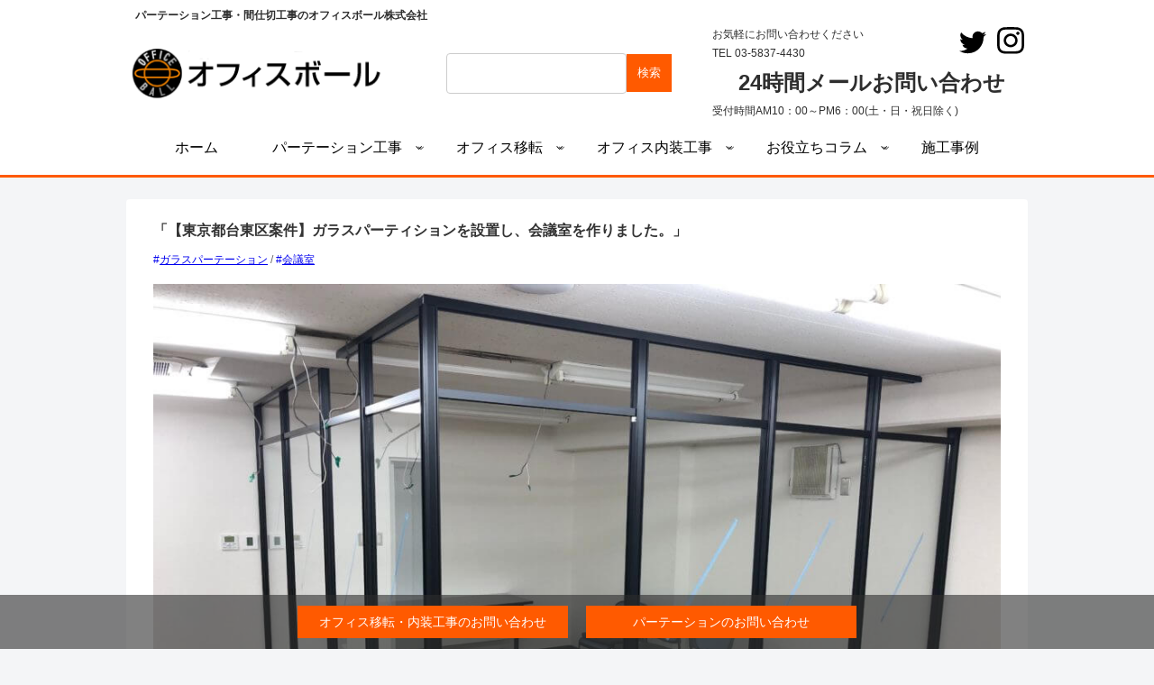

--- FILE ---
content_type: text/html; charset=UTF-8
request_url: https://office-ball.com/construction_example/%E3%80%8C%E3%82%AC%E3%83%A9%E3%82%B9%E3%83%91%E3%83%BC%E3%83%86%E3%82%A3%E3%82%B7%E3%83%A7%E3%83%B3%E3%82%92%E8%A8%AD%E7%BD%AE%E3%81%97%E3%80%81%E4%BC%9A%E8%AD%B0%E5%AE%A4%E3%82%92%E4%BD%9C%E3%82%8A/
body_size: 24767
content:
<!doctype html>
<html lang="ja">

<head><meta charset="utf-8"><script>if(navigator.userAgent.match(/MSIE|Internet Explorer/i)||navigator.userAgent.match(/Trident\/7\..*?rv:11/i)){var href=document.location.href;if(!href.match(/[?&]nowprocket/)){if(href.indexOf("?")==-1){if(href.indexOf("#")==-1){document.location.href=href+"?nowprocket=1"}else{document.location.href=href.replace("#","?nowprocket=1#")}}else{if(href.indexOf("#")==-1){document.location.href=href+"&nowprocket=1"}else{document.location.href=href.replace("#","&nowprocket=1#")}}}}</script><script>(()=>{class RocketLazyLoadScripts{constructor(){this.v="2.0.4",this.userEvents=["keydown","keyup","mousedown","mouseup","mousemove","mouseover","mouseout","touchmove","touchstart","touchend","touchcancel","wheel","click","dblclick","input"],this.attributeEvents=["onblur","onclick","oncontextmenu","ondblclick","onfocus","onmousedown","onmouseenter","onmouseleave","onmousemove","onmouseout","onmouseover","onmouseup","onmousewheel","onscroll","onsubmit"]}async t(){this.i(),this.o(),/iP(ad|hone)/.test(navigator.userAgent)&&this.h(),this.u(),this.l(this),this.m(),this.k(this),this.p(this),this._(),await Promise.all([this.R(),this.L()]),this.lastBreath=Date.now(),this.S(this),this.P(),this.D(),this.O(),this.M(),await this.C(this.delayedScripts.normal),await this.C(this.delayedScripts.defer),await this.C(this.delayedScripts.async),await this.T(),await this.F(),await this.j(),await this.A(),window.dispatchEvent(new Event("rocket-allScriptsLoaded")),this.everythingLoaded=!0,this.lastTouchEnd&&await new Promise(t=>setTimeout(t,500-Date.now()+this.lastTouchEnd)),this.I(),this.H(),this.U(),this.W()}i(){this.CSPIssue=sessionStorage.getItem("rocketCSPIssue"),document.addEventListener("securitypolicyviolation",t=>{this.CSPIssue||"script-src-elem"!==t.violatedDirective||"data"!==t.blockedURI||(this.CSPIssue=!0,sessionStorage.setItem("rocketCSPIssue",!0))},{isRocket:!0})}o(){window.addEventListener("pageshow",t=>{this.persisted=t.persisted,this.realWindowLoadedFired=!0},{isRocket:!0}),window.addEventListener("pagehide",()=>{this.onFirstUserAction=null},{isRocket:!0})}h(){let t;function e(e){t=e}window.addEventListener("touchstart",e,{isRocket:!0}),window.addEventListener("touchend",function i(o){o.changedTouches[0]&&t.changedTouches[0]&&Math.abs(o.changedTouches[0].pageX-t.changedTouches[0].pageX)<10&&Math.abs(o.changedTouches[0].pageY-t.changedTouches[0].pageY)<10&&o.timeStamp-t.timeStamp<200&&(window.removeEventListener("touchstart",e,{isRocket:!0}),window.removeEventListener("touchend",i,{isRocket:!0}),"INPUT"===o.target.tagName&&"text"===o.target.type||(o.target.dispatchEvent(new TouchEvent("touchend",{target:o.target,bubbles:!0})),o.target.dispatchEvent(new MouseEvent("mouseover",{target:o.target,bubbles:!0})),o.target.dispatchEvent(new PointerEvent("click",{target:o.target,bubbles:!0,cancelable:!0,detail:1,clientX:o.changedTouches[0].clientX,clientY:o.changedTouches[0].clientY})),event.preventDefault()))},{isRocket:!0})}q(t){this.userActionTriggered||("mousemove"!==t.type||this.firstMousemoveIgnored?"keyup"===t.type||"mouseover"===t.type||"mouseout"===t.type||(this.userActionTriggered=!0,this.onFirstUserAction&&this.onFirstUserAction()):this.firstMousemoveIgnored=!0),"click"===t.type&&t.preventDefault(),t.stopPropagation(),t.stopImmediatePropagation(),"touchstart"===this.lastEvent&&"touchend"===t.type&&(this.lastTouchEnd=Date.now()),"click"===t.type&&(this.lastTouchEnd=0),this.lastEvent=t.type,t.composedPath&&t.composedPath()[0].getRootNode()instanceof ShadowRoot&&(t.rocketTarget=t.composedPath()[0]),this.savedUserEvents.push(t)}u(){this.savedUserEvents=[],this.userEventHandler=this.q.bind(this),this.userEvents.forEach(t=>window.addEventListener(t,this.userEventHandler,{passive:!1,isRocket:!0})),document.addEventListener("visibilitychange",this.userEventHandler,{isRocket:!0})}U(){this.userEvents.forEach(t=>window.removeEventListener(t,this.userEventHandler,{passive:!1,isRocket:!0})),document.removeEventListener("visibilitychange",this.userEventHandler,{isRocket:!0}),this.savedUserEvents.forEach(t=>{(t.rocketTarget||t.target).dispatchEvent(new window[t.constructor.name](t.type,t))})}m(){const t="return false",e=Array.from(this.attributeEvents,t=>"data-rocket-"+t),i="["+this.attributeEvents.join("],[")+"]",o="[data-rocket-"+this.attributeEvents.join("],[data-rocket-")+"]",s=(e,i,o)=>{o&&o!==t&&(e.setAttribute("data-rocket-"+i,o),e["rocket"+i]=new Function("event",o),e.setAttribute(i,t))};new MutationObserver(t=>{for(const n of t)"attributes"===n.type&&(n.attributeName.startsWith("data-rocket-")||this.everythingLoaded?n.attributeName.startsWith("data-rocket-")&&this.everythingLoaded&&this.N(n.target,n.attributeName.substring(12)):s(n.target,n.attributeName,n.target.getAttribute(n.attributeName))),"childList"===n.type&&n.addedNodes.forEach(t=>{if(t.nodeType===Node.ELEMENT_NODE)if(this.everythingLoaded)for(const i of[t,...t.querySelectorAll(o)])for(const t of i.getAttributeNames())e.includes(t)&&this.N(i,t.substring(12));else for(const e of[t,...t.querySelectorAll(i)])for(const t of e.getAttributeNames())this.attributeEvents.includes(t)&&s(e,t,e.getAttribute(t))})}).observe(document,{subtree:!0,childList:!0,attributeFilter:[...this.attributeEvents,...e]})}I(){this.attributeEvents.forEach(t=>{document.querySelectorAll("[data-rocket-"+t+"]").forEach(e=>{this.N(e,t)})})}N(t,e){const i=t.getAttribute("data-rocket-"+e);i&&(t.setAttribute(e,i),t.removeAttribute("data-rocket-"+e))}k(t){Object.defineProperty(HTMLElement.prototype,"onclick",{get(){return this.rocketonclick||null},set(e){this.rocketonclick=e,this.setAttribute(t.everythingLoaded?"onclick":"data-rocket-onclick","this.rocketonclick(event)")}})}S(t){function e(e,i){let o=e[i];e[i]=null,Object.defineProperty(e,i,{get:()=>o,set(s){t.everythingLoaded?o=s:e["rocket"+i]=o=s}})}e(document,"onreadystatechange"),e(window,"onload"),e(window,"onpageshow");try{Object.defineProperty(document,"readyState",{get:()=>t.rocketReadyState,set(e){t.rocketReadyState=e},configurable:!0}),document.readyState="loading"}catch(t){console.log("WPRocket DJE readyState conflict, bypassing")}}l(t){this.originalAddEventListener=EventTarget.prototype.addEventListener,this.originalRemoveEventListener=EventTarget.prototype.removeEventListener,this.savedEventListeners=[],EventTarget.prototype.addEventListener=function(e,i,o){o&&o.isRocket||!t.B(e,this)&&!t.userEvents.includes(e)||t.B(e,this)&&!t.userActionTriggered||e.startsWith("rocket-")||t.everythingLoaded?t.originalAddEventListener.call(this,e,i,o):(t.savedEventListeners.push({target:this,remove:!1,type:e,func:i,options:o}),"mouseenter"!==e&&"mouseleave"!==e||t.originalAddEventListener.call(this,e,t.savedUserEvents.push,o))},EventTarget.prototype.removeEventListener=function(e,i,o){o&&o.isRocket||!t.B(e,this)&&!t.userEvents.includes(e)||t.B(e,this)&&!t.userActionTriggered||e.startsWith("rocket-")||t.everythingLoaded?t.originalRemoveEventListener.call(this,e,i,o):t.savedEventListeners.push({target:this,remove:!0,type:e,func:i,options:o})}}J(t,e){this.savedEventListeners=this.savedEventListeners.filter(i=>{let o=i.type,s=i.target||window;return e!==o||t!==s||(this.B(o,s)&&(i.type="rocket-"+o),this.$(i),!1)})}H(){EventTarget.prototype.addEventListener=this.originalAddEventListener,EventTarget.prototype.removeEventListener=this.originalRemoveEventListener,this.savedEventListeners.forEach(t=>this.$(t))}$(t){t.remove?this.originalRemoveEventListener.call(t.target,t.type,t.func,t.options):this.originalAddEventListener.call(t.target,t.type,t.func,t.options)}p(t){let e;function i(e){return t.everythingLoaded?e:e.split(" ").map(t=>"load"===t||t.startsWith("load.")?"rocket-jquery-load":t).join(" ")}function o(o){function s(e){const s=o.fn[e];o.fn[e]=o.fn.init.prototype[e]=function(){return this[0]===window&&t.userActionTriggered&&("string"==typeof arguments[0]||arguments[0]instanceof String?arguments[0]=i(arguments[0]):"object"==typeof arguments[0]&&Object.keys(arguments[0]).forEach(t=>{const e=arguments[0][t];delete arguments[0][t],arguments[0][i(t)]=e})),s.apply(this,arguments),this}}if(o&&o.fn&&!t.allJQueries.includes(o)){const e={DOMContentLoaded:[],"rocket-DOMContentLoaded":[]};for(const t in e)document.addEventListener(t,()=>{e[t].forEach(t=>t())},{isRocket:!0});o.fn.ready=o.fn.init.prototype.ready=function(i){function s(){parseInt(o.fn.jquery)>2?setTimeout(()=>i.bind(document)(o)):i.bind(document)(o)}return"function"==typeof i&&(t.realDomReadyFired?!t.userActionTriggered||t.fauxDomReadyFired?s():e["rocket-DOMContentLoaded"].push(s):e.DOMContentLoaded.push(s)),o([])},s("on"),s("one"),s("off"),t.allJQueries.push(o)}e=o}t.allJQueries=[],o(window.jQuery),Object.defineProperty(window,"jQuery",{get:()=>e,set(t){o(t)}})}P(){const t=new Map;document.write=document.writeln=function(e){const i=document.currentScript,o=document.createRange(),s=i.parentElement;let n=t.get(i);void 0===n&&(n=i.nextSibling,t.set(i,n));const c=document.createDocumentFragment();o.setStart(c,0),c.appendChild(o.createContextualFragment(e)),s.insertBefore(c,n)}}async R(){return new Promise(t=>{this.userActionTriggered?t():this.onFirstUserAction=t})}async L(){return new Promise(t=>{document.addEventListener("DOMContentLoaded",()=>{this.realDomReadyFired=!0,t()},{isRocket:!0})})}async j(){return this.realWindowLoadedFired?Promise.resolve():new Promise(t=>{window.addEventListener("load",t,{isRocket:!0})})}M(){this.pendingScripts=[];this.scriptsMutationObserver=new MutationObserver(t=>{for(const e of t)e.addedNodes.forEach(t=>{"SCRIPT"!==t.tagName||t.noModule||t.isWPRocket||this.pendingScripts.push({script:t,promise:new Promise(e=>{const i=()=>{const i=this.pendingScripts.findIndex(e=>e.script===t);i>=0&&this.pendingScripts.splice(i,1),e()};t.addEventListener("load",i,{isRocket:!0}),t.addEventListener("error",i,{isRocket:!0}),setTimeout(i,1e3)})})})}),this.scriptsMutationObserver.observe(document,{childList:!0,subtree:!0})}async F(){await this.X(),this.pendingScripts.length?(await this.pendingScripts[0].promise,await this.F()):this.scriptsMutationObserver.disconnect()}D(){this.delayedScripts={normal:[],async:[],defer:[]},document.querySelectorAll("script[type$=rocketlazyloadscript]").forEach(t=>{t.hasAttribute("data-rocket-src")?t.hasAttribute("async")&&!1!==t.async?this.delayedScripts.async.push(t):t.hasAttribute("defer")&&!1!==t.defer||"module"===t.getAttribute("data-rocket-type")?this.delayedScripts.defer.push(t):this.delayedScripts.normal.push(t):this.delayedScripts.normal.push(t)})}async _(){await this.L();let t=[];document.querySelectorAll("script[type$=rocketlazyloadscript][data-rocket-src]").forEach(e=>{let i=e.getAttribute("data-rocket-src");if(i&&!i.startsWith("data:")){i.startsWith("//")&&(i=location.protocol+i);try{const o=new URL(i).origin;o!==location.origin&&t.push({src:o,crossOrigin:e.crossOrigin||"module"===e.getAttribute("data-rocket-type")})}catch(t){}}}),t=[...new Map(t.map(t=>[JSON.stringify(t),t])).values()],this.Y(t,"preconnect")}async G(t){if(await this.K(),!0!==t.noModule||!("noModule"in HTMLScriptElement.prototype))return new Promise(e=>{let i;function o(){(i||t).setAttribute("data-rocket-status","executed"),e()}try{if(navigator.userAgent.includes("Firefox/")||""===navigator.vendor||this.CSPIssue)i=document.createElement("script"),[...t.attributes].forEach(t=>{let e=t.nodeName;"type"!==e&&("data-rocket-type"===e&&(e="type"),"data-rocket-src"===e&&(e="src"),i.setAttribute(e,t.nodeValue))}),t.text&&(i.text=t.text),t.nonce&&(i.nonce=t.nonce),i.hasAttribute("src")?(i.addEventListener("load",o,{isRocket:!0}),i.addEventListener("error",()=>{i.setAttribute("data-rocket-status","failed-network"),e()},{isRocket:!0}),setTimeout(()=>{i.isConnected||e()},1)):(i.text=t.text,o()),i.isWPRocket=!0,t.parentNode.replaceChild(i,t);else{const i=t.getAttribute("data-rocket-type"),s=t.getAttribute("data-rocket-src");i?(t.type=i,t.removeAttribute("data-rocket-type")):t.removeAttribute("type"),t.addEventListener("load",o,{isRocket:!0}),t.addEventListener("error",i=>{this.CSPIssue&&i.target.src.startsWith("data:")?(console.log("WPRocket: CSP fallback activated"),t.removeAttribute("src"),this.G(t).then(e)):(t.setAttribute("data-rocket-status","failed-network"),e())},{isRocket:!0}),s?(t.fetchPriority="high",t.removeAttribute("data-rocket-src"),t.src=s):t.src="data:text/javascript;base64,"+window.btoa(unescape(encodeURIComponent(t.text)))}}catch(i){t.setAttribute("data-rocket-status","failed-transform"),e()}});t.setAttribute("data-rocket-status","skipped")}async C(t){const e=t.shift();return e?(e.isConnected&&await this.G(e),this.C(t)):Promise.resolve()}O(){this.Y([...this.delayedScripts.normal,...this.delayedScripts.defer,...this.delayedScripts.async],"preload")}Y(t,e){this.trash=this.trash||[];let i=!0;var o=document.createDocumentFragment();t.forEach(t=>{const s=t.getAttribute&&t.getAttribute("data-rocket-src")||t.src;if(s&&!s.startsWith("data:")){const n=document.createElement("link");n.href=s,n.rel=e,"preconnect"!==e&&(n.as="script",n.fetchPriority=i?"high":"low"),t.getAttribute&&"module"===t.getAttribute("data-rocket-type")&&(n.crossOrigin=!0),t.crossOrigin&&(n.crossOrigin=t.crossOrigin),t.integrity&&(n.integrity=t.integrity),t.nonce&&(n.nonce=t.nonce),o.appendChild(n),this.trash.push(n),i=!1}}),document.head.appendChild(o)}W(){this.trash.forEach(t=>t.remove())}async T(){try{document.readyState="interactive"}catch(t){}this.fauxDomReadyFired=!0;try{await this.K(),this.J(document,"readystatechange"),document.dispatchEvent(new Event("rocket-readystatechange")),await this.K(),document.rocketonreadystatechange&&document.rocketonreadystatechange(),await this.K(),this.J(document,"DOMContentLoaded"),document.dispatchEvent(new Event("rocket-DOMContentLoaded")),await this.K(),this.J(window,"DOMContentLoaded"),window.dispatchEvent(new Event("rocket-DOMContentLoaded"))}catch(t){console.error(t)}}async A(){try{document.readyState="complete"}catch(t){}try{await this.K(),this.J(document,"readystatechange"),document.dispatchEvent(new Event("rocket-readystatechange")),await this.K(),document.rocketonreadystatechange&&document.rocketonreadystatechange(),await this.K(),this.J(window,"load"),window.dispatchEvent(new Event("rocket-load")),await this.K(),window.rocketonload&&window.rocketonload(),await this.K(),this.allJQueries.forEach(t=>t(window).trigger("rocket-jquery-load")),await this.K(),this.J(window,"pageshow");const t=new Event("rocket-pageshow");t.persisted=this.persisted,window.dispatchEvent(t),await this.K(),window.rocketonpageshow&&window.rocketonpageshow({persisted:this.persisted})}catch(t){console.error(t)}}async K(){Date.now()-this.lastBreath>45&&(await this.X(),this.lastBreath=Date.now())}async X(){return document.hidden?new Promise(t=>setTimeout(t)):new Promise(t=>requestAnimationFrame(t))}B(t,e){return e===document&&"readystatechange"===t||(e===document&&"DOMContentLoaded"===t||(e===window&&"DOMContentLoaded"===t||(e===window&&"load"===t||e===window&&"pageshow"===t)))}static run(){(new RocketLazyLoadScripts).t()}}RocketLazyLoadScripts.run()})();</script>
    
    <meta http-equiv="X-UA-Compatible" content="IE=edge">
    <meta name="viewport" content="width=device-width, initial-scale=1.0, viewport-fit=cover" />
                      <!-- Google Tag Manager -->
    <script type="rocketlazyloadscript">
        (function(w, d, s, l, i) {
            w[l] = w[l] || [];
            w[l].push({
                'gtm.start': new Date().getTime(),
                event: 'gtm.js'
            });
            var f = d.getElementsByTagName(s)[0],
                j = d.createElement(s),
                dl = l != 'dataLayer' ? '&l=' + l : '';
            j.async = true;
            j.src =
                'https://www.googletagmanager.com/gtm.js?id=' + i + dl;
            f.parentNode.insertBefore(j, f);
        })(window, document, 'script', 'dataLayer',
            'GTM-TQZW6RM');

    </script>
    <!-- End Google Tag Manager -->
        

    

    <meta name='robots' content='index, follow, max-image-preview:large, max-snippet:-1, max-video-preview:-1' />

<!-- OGP -->
<meta property="og:type" content="article">
<meta property="og:description" content="「お客様よりガラスパーティション工事のお問い合わせをいただきました。パネルの種類は、ガラスパーティション【透明ガラス】でアルミポストは黒です。施工箇所は会議室になります。黒のアルミポストはデザイン性が高いので、おしゃれなオフィスづくりには必...">
<meta property="og:title" content="【東京都台東区案件】ガラスパーティションを設置し、会議室を作りました。">
<meta property="og:url" content="https://office-ball.com/construction_example/%e3%80%8c%e3%82%ac%e3%83%a9%e3%82%b9%e3%83%91%e3%83%bc%e3%83%86%e3%82%a3%e3%82%b7%e3%83%a7%e3%83%b3%e3%82%92%e8%a8%ad%e7%bd%ae%e3%81%97%e3%80%81%e4%bc%9a%e8%ad%b0%e5%ae%a4%e3%82%92%e4%bd%9c%e3%82%8a/">
<meta property="og:image" content="https://office-ball.com/wp-content/uploads/2020/02/F28CE4F3-6B9E-4529-9FFB-4D4A9D590947.jpeg">
<meta property="og:site_name" content="パーテーション工事・間仕切工事のオフィスボール株式会社">
<meta property="og:locale" content="ja_JP">
<meta property="article:published_time" content="2020-02-26T14:39:01+09:00" />
<meta property="article:modified_time" content="2024-06-26T17:39:12+09:00" />
<!-- /OGP -->

<!-- Twitter Card -->
<meta name="twitter:card" content="summary_large_image">
<meta name="twitter:description" content="「お客様よりガラスパーティション工事のお問い合わせをいただきました。パネルの種類は、ガラスパーティション【透明ガラス】でアルミポストは黒です。施工箇所は会議室になります。黒のアルミポストはデザイン性が高いので、おしゃれなオフィスづくりには必...">
<meta name="twitter:title" content="【東京都台東区案件】ガラスパーティションを設置し、会議室を作りました。">
<meta name="twitter:url" content="https://office-ball.com/construction_example/%e3%80%8c%e3%82%ac%e3%83%a9%e3%82%b9%e3%83%91%e3%83%bc%e3%83%86%e3%82%a3%e3%82%b7%e3%83%a7%e3%83%b3%e3%82%92%e8%a8%ad%e7%bd%ae%e3%81%97%e3%80%81%e4%bc%9a%e8%ad%b0%e5%ae%a4%e3%82%92%e4%bd%9c%e3%82%8a/">
<meta name="twitter:image" content="https://office-ball.com/wp-content/uploads/2020/02/F28CE4F3-6B9E-4529-9FFB-4D4A9D590947.jpeg">
<meta name="twitter:domain" content="office-ball.com">
<!-- /Twitter Card -->

	<!-- This site is optimized with the Yoast SEO plugin v26.7 - https://yoast.com/wordpress/plugins/seo/ -->
	<title>【東京都台東区案件】ガラスパーティションを設置し、会議室を作りました。 - パーテーション工事・間仕切工事のオフィスボール株式会社</title><link rel="preload" data-rocket-preload as="image" href="https://office-ball.com/wp-content/uploads/2019/10/logo.png" fetchpriority="high">
	<meta name="description" content="パーテーション工事（新設・移設）なら当社にお任せください。最短納期２日～。現地調査・お見積り無料！中古パーテーションもあります。施工型パーテーション工事の他にオフィス内装工事・オフィス移転にも豊富な実績・事例があります。" />
	<link rel="canonical" href="https://office-ball.com/construction_example/「ガラスパーティションを設置し、会議室を作り/" />
	<meta property="og:locale" content="ja_JP" />
	<meta property="og:type" content="article" />
	<meta property="og:title" content="【東京都台東区案件】ガラスパーティションを設置し、会議室を作りました。 - パーテーション工事・間仕切工事のオフィスボール株式会社" />
	<meta property="og:description" content="パーテーション工事（新設・移設）なら当社にお任せください。最短納期２日～。現地調査・お見積り無料！中古パーテーションもあります。施工型パーテーション工事の他にオフィス内装工事・オフィス移転にも豊富な実績・事例があります。" />
	<meta property="og:url" content="https://office-ball.com/construction_example/「ガラスパーティションを設置し、会議室を作り/" />
	<meta property="og:site_name" content="パーテーション工事・間仕切工事のオフィスボール株式会社" />
	<meta property="article:publisher" content="https://www.facebook.com/officeball20170901/" />
	<meta property="article:modified_time" content="2024-06-26T08:39:12+00:00" />
	<meta property="og:image" content="https://office-ball.com/wp-content/uploads/2020/02/F28CE4F3-6B9E-4529-9FFB-4D4A9D590947.jpeg" />
	<meta property="og:image:width" content="4032" />
	<meta property="og:image:height" content="3024" />
	<meta property="og:image:type" content="image/jpeg" />
	<meta name="twitter:card" content="summary_large_image" />
	<meta name="twitter:site" content="@officeball2017" />
	<meta name="twitter:label1" content="推定読み取り時間" />
	<meta name="twitter:data1" content="1分" />
	<script type="application/ld+json" class="yoast-schema-graph">{"@context":"https://schema.org","@graph":[{"@type":"WebPage","@id":"https://office-ball.com/construction_example/%e3%80%8c%e3%82%ac%e3%83%a9%e3%82%b9%e3%83%91%e3%83%bc%e3%83%86%e3%82%a3%e3%82%b7%e3%83%a7%e3%83%b3%e3%82%92%e8%a8%ad%e7%bd%ae%e3%81%97%e3%80%81%e4%bc%9a%e8%ad%b0%e5%ae%a4%e3%82%92%e4%bd%9c%e3%82%8a/","url":"https://office-ball.com/construction_example/%e3%80%8c%e3%82%ac%e3%83%a9%e3%82%b9%e3%83%91%e3%83%bc%e3%83%86%e3%82%a3%e3%82%b7%e3%83%a7%e3%83%b3%e3%82%92%e8%a8%ad%e7%bd%ae%e3%81%97%e3%80%81%e4%bc%9a%e8%ad%b0%e5%ae%a4%e3%82%92%e4%bd%9c%e3%82%8a/","name":"【東京都台東区案件】ガラスパーティションを設置し、会議室を作りました。 - パーテーション工事・間仕切工事のオフィスボール株式会社","isPartOf":{"@id":"https://office-ball.com/#website"},"primaryImageOfPage":{"@id":"https://office-ball.com/construction_example/%e3%80%8c%e3%82%ac%e3%83%a9%e3%82%b9%e3%83%91%e3%83%bc%e3%83%86%e3%82%a3%e3%82%b7%e3%83%a7%e3%83%b3%e3%82%92%e8%a8%ad%e7%bd%ae%e3%81%97%e3%80%81%e4%bc%9a%e8%ad%b0%e5%ae%a4%e3%82%92%e4%bd%9c%e3%82%8a/#primaryimage"},"image":{"@id":"https://office-ball.com/construction_example/%e3%80%8c%e3%82%ac%e3%83%a9%e3%82%b9%e3%83%91%e3%83%bc%e3%83%86%e3%82%a3%e3%82%b7%e3%83%a7%e3%83%b3%e3%82%92%e8%a8%ad%e7%bd%ae%e3%81%97%e3%80%81%e4%bc%9a%e8%ad%b0%e5%ae%a4%e3%82%92%e4%bd%9c%e3%82%8a/#primaryimage"},"thumbnailUrl":"https://office-ball.com/wp-content/uploads/2020/02/F28CE4F3-6B9E-4529-9FFB-4D4A9D590947.jpeg","datePublished":"2020-02-26T05:39:01+00:00","dateModified":"2024-06-26T08:39:12+00:00","description":"パーテーション工事（新設・移設）なら当社にお任せください。最短納期２日～。現地調査・お見積り無料！中古パーテーションもあります。施工型パーテーション工事の他にオフィス内装工事・オフィス移転にも豊富な実績・事例があります。","breadcrumb":{"@id":"https://office-ball.com/construction_example/%e3%80%8c%e3%82%ac%e3%83%a9%e3%82%b9%e3%83%91%e3%83%bc%e3%83%86%e3%82%a3%e3%82%b7%e3%83%a7%e3%83%b3%e3%82%92%e8%a8%ad%e7%bd%ae%e3%81%97%e3%80%81%e4%bc%9a%e8%ad%b0%e5%ae%a4%e3%82%92%e4%bd%9c%e3%82%8a/#breadcrumb"},"inLanguage":"ja","potentialAction":[{"@type":"ReadAction","target":["https://office-ball.com/construction_example/%e3%80%8c%e3%82%ac%e3%83%a9%e3%82%b9%e3%83%91%e3%83%bc%e3%83%86%e3%82%a3%e3%82%b7%e3%83%a7%e3%83%b3%e3%82%92%e8%a8%ad%e7%bd%ae%e3%81%97%e3%80%81%e4%bc%9a%e8%ad%b0%e5%ae%a4%e3%82%92%e4%bd%9c%e3%82%8a/"]}]},{"@type":"ImageObject","inLanguage":"ja","@id":"https://office-ball.com/construction_example/%e3%80%8c%e3%82%ac%e3%83%a9%e3%82%b9%e3%83%91%e3%83%bc%e3%83%86%e3%82%a3%e3%82%b7%e3%83%a7%e3%83%b3%e3%82%92%e8%a8%ad%e7%bd%ae%e3%81%97%e3%80%81%e4%bc%9a%e8%ad%b0%e5%ae%a4%e3%82%92%e4%bd%9c%e3%82%8a/#primaryimage","url":"https://office-ball.com/wp-content/uploads/2020/02/F28CE4F3-6B9E-4529-9FFB-4D4A9D590947.jpeg","contentUrl":"https://office-ball.com/wp-content/uploads/2020/02/F28CE4F3-6B9E-4529-9FFB-4D4A9D590947.jpeg","width":4032,"height":3024},{"@type":"BreadcrumbList","@id":"https://office-ball.com/construction_example/%e3%80%8c%e3%82%ac%e3%83%a9%e3%82%b9%e3%83%91%e3%83%bc%e3%83%86%e3%82%a3%e3%82%b7%e3%83%a7%e3%83%b3%e3%82%92%e8%a8%ad%e7%bd%ae%e3%81%97%e3%80%81%e4%bc%9a%e8%ad%b0%e5%ae%a4%e3%82%92%e4%bd%9c%e3%82%8a/#breadcrumb","itemListElement":[{"@type":"ListItem","position":1,"name":"ホーム","item":"https://office-ball.com/"},{"@type":"ListItem","position":2,"name":"施工事例","item":"https://office-ball.com/construction_example/"},{"@type":"ListItem","position":3,"name":"【東京都台東区案件】ガラスパーティションを設置し、会議室を作りました。"}]},{"@type":"WebSite","@id":"https://office-ball.com/#website","url":"https://office-ball.com/","name":"パーテーション工事・間仕切工事のオフィスボール株式会社","description":"パーテーション工事・間仕切工事のオフィスボール株式会社","publisher":{"@id":"https://office-ball.com/#organization"},"alternateName":"オフィスボール株式会社","potentialAction":[{"@type":"SearchAction","target":{"@type":"EntryPoint","urlTemplate":"https://office-ball.com/?s={search_term_string}"},"query-input":{"@type":"PropertyValueSpecification","valueRequired":true,"valueName":"search_term_string"}}],"inLanguage":"ja"},{"@type":"Organization","@id":"https://office-ball.com/#organization","name":"オフィスボール株式会社","alternateName":"パーテーション工事のオフィスボール","url":"https://office-ball.com/","logo":{"@type":"ImageObject","inLanguage":"ja","@id":"https://office-ball.com/#/schema/logo/image/","url":"https://office-ball.com/wp-content/uploads/2019/10/logo-1.png","contentUrl":"https://office-ball.com/wp-content/uploads/2019/10/logo-1.png","width":310,"height":60,"caption":"オフィスボール株式会社"},"image":{"@id":"https://office-ball.com/#/schema/logo/image/"},"sameAs":["https://www.facebook.com/officeball20170901/","https://x.com/officeball2017","https://www.instagram.com/officeball20170901/"]}]}</script>
	<!-- / Yoast SEO plugin. -->



<link rel="alternate" type="application/rss+xml" title="パーテーション工事・間仕切工事のオフィスボール株式会社 &raquo; フィード" href="https://office-ball.com/feed/" />
<link rel="alternate" type="application/rss+xml" title="パーテーション工事・間仕切工事のオフィスボール株式会社 &raquo; コメントフィード" href="https://office-ball.com/comments/feed/" />
<link rel='stylesheet' id='wp-block-library-css' href='https://office-ball.com/wp-includes/css/dist/block-library/style.min.css?ver=6.9&#038;fver=20251205013555' media='all' />
<style id='global-styles-inline-css'>
:root{--wp--preset--aspect-ratio--square: 1;--wp--preset--aspect-ratio--4-3: 4/3;--wp--preset--aspect-ratio--3-4: 3/4;--wp--preset--aspect-ratio--3-2: 3/2;--wp--preset--aspect-ratio--2-3: 2/3;--wp--preset--aspect-ratio--16-9: 16/9;--wp--preset--aspect-ratio--9-16: 9/16;--wp--preset--color--black: #000000;--wp--preset--color--cyan-bluish-gray: #abb8c3;--wp--preset--color--white: #ffffff;--wp--preset--color--pale-pink: #f78da7;--wp--preset--color--vivid-red: #cf2e2e;--wp--preset--color--luminous-vivid-orange: #ff6900;--wp--preset--color--luminous-vivid-amber: #fcb900;--wp--preset--color--light-green-cyan: #7bdcb5;--wp--preset--color--vivid-green-cyan: #00d084;--wp--preset--color--pale-cyan-blue: #8ed1fc;--wp--preset--color--vivid-cyan-blue: #0693e3;--wp--preset--color--vivid-purple: #9b51e0;--wp--preset--color--key-color: #19448e;--wp--preset--color--red: #e60033;--wp--preset--color--pink: #e95295;--wp--preset--color--purple: #884898;--wp--preset--color--deep: #55295b;--wp--preset--color--indigo: #1e50a2;--wp--preset--color--blue: #0095d9;--wp--preset--color--light-blue: #2ca9e1;--wp--preset--color--cyan: #00a3af;--wp--preset--color--teal: #007b43;--wp--preset--color--green: #3eb370;--wp--preset--color--light-green: #8bc34a;--wp--preset--color--lime: #c3d825;--wp--preset--color--yellow: #ffd900;--wp--preset--color--amber: #ffc107;--wp--preset--color--orange: #f39800;--wp--preset--color--deep-orange: #ea5506;--wp--preset--color--brown: #954e2a;--wp--preset--color--light-grey: #dddddd;--wp--preset--color--grey: #949495;--wp--preset--color--dark-grey: #666666;--wp--preset--color--cocoon-black: #333333;--wp--preset--color--cocoon-white: #ffffff;--wp--preset--color--watery-blue: #f3fafe;--wp--preset--color--watery-yellow: #fff7cc;--wp--preset--color--watery-red: #fdf2f2;--wp--preset--color--watery-green: #ebf8f4;--wp--preset--color--ex-a: #ffffff;--wp--preset--color--ex-b: #ffffff;--wp--preset--color--ex-c: #ffffff;--wp--preset--color--ex-d: #ffffff;--wp--preset--color--ex-e: #ffffff;--wp--preset--color--ex-f: #ffffff;--wp--preset--gradient--vivid-cyan-blue-to-vivid-purple: linear-gradient(135deg,rgb(6,147,227) 0%,rgb(155,81,224) 100%);--wp--preset--gradient--light-green-cyan-to-vivid-green-cyan: linear-gradient(135deg,rgb(122,220,180) 0%,rgb(0,208,130) 100%);--wp--preset--gradient--luminous-vivid-amber-to-luminous-vivid-orange: linear-gradient(135deg,rgb(252,185,0) 0%,rgb(255,105,0) 100%);--wp--preset--gradient--luminous-vivid-orange-to-vivid-red: linear-gradient(135deg,rgb(255,105,0) 0%,rgb(207,46,46) 100%);--wp--preset--gradient--very-light-gray-to-cyan-bluish-gray: linear-gradient(135deg,rgb(238,238,238) 0%,rgb(169,184,195) 100%);--wp--preset--gradient--cool-to-warm-spectrum: linear-gradient(135deg,rgb(74,234,220) 0%,rgb(151,120,209) 20%,rgb(207,42,186) 40%,rgb(238,44,130) 60%,rgb(251,105,98) 80%,rgb(254,248,76) 100%);--wp--preset--gradient--blush-light-purple: linear-gradient(135deg,rgb(255,206,236) 0%,rgb(152,150,240) 100%);--wp--preset--gradient--blush-bordeaux: linear-gradient(135deg,rgb(254,205,165) 0%,rgb(254,45,45) 50%,rgb(107,0,62) 100%);--wp--preset--gradient--luminous-dusk: linear-gradient(135deg,rgb(255,203,112) 0%,rgb(199,81,192) 50%,rgb(65,88,208) 100%);--wp--preset--gradient--pale-ocean: linear-gradient(135deg,rgb(255,245,203) 0%,rgb(182,227,212) 50%,rgb(51,167,181) 100%);--wp--preset--gradient--electric-grass: linear-gradient(135deg,rgb(202,248,128) 0%,rgb(113,206,126) 100%);--wp--preset--gradient--midnight: linear-gradient(135deg,rgb(2,3,129) 0%,rgb(40,116,252) 100%);--wp--preset--font-size--small: 13px;--wp--preset--font-size--medium: 20px;--wp--preset--font-size--large: 36px;--wp--preset--font-size--x-large: 42px;--wp--preset--spacing--20: 0.44rem;--wp--preset--spacing--30: 0.67rem;--wp--preset--spacing--40: 1rem;--wp--preset--spacing--50: 1.5rem;--wp--preset--spacing--60: 2.25rem;--wp--preset--spacing--70: 3.38rem;--wp--preset--spacing--80: 5.06rem;--wp--preset--shadow--natural: 6px 6px 9px rgba(0, 0, 0, 0.2);--wp--preset--shadow--deep: 12px 12px 50px rgba(0, 0, 0, 0.4);--wp--preset--shadow--sharp: 6px 6px 0px rgba(0, 0, 0, 0.2);--wp--preset--shadow--outlined: 6px 6px 0px -3px rgb(255, 255, 255), 6px 6px rgb(0, 0, 0);--wp--preset--shadow--crisp: 6px 6px 0px rgb(0, 0, 0);}:root { --wp--style--global--content-size: 840px;--wp--style--global--wide-size: 1200px; }:where(body) { margin: 0; }.wp-site-blocks > .alignleft { float: left; margin-right: 2em; }.wp-site-blocks > .alignright { float: right; margin-left: 2em; }.wp-site-blocks > .aligncenter { justify-content: center; margin-left: auto; margin-right: auto; }:where(.wp-site-blocks) > * { margin-block-start: 24px; margin-block-end: 0; }:where(.wp-site-blocks) > :first-child { margin-block-start: 0; }:where(.wp-site-blocks) > :last-child { margin-block-end: 0; }:root { --wp--style--block-gap: 24px; }:root :where(.is-layout-flow) > :first-child{margin-block-start: 0;}:root :where(.is-layout-flow) > :last-child{margin-block-end: 0;}:root :where(.is-layout-flow) > *{margin-block-start: 24px;margin-block-end: 0;}:root :where(.is-layout-constrained) > :first-child{margin-block-start: 0;}:root :where(.is-layout-constrained) > :last-child{margin-block-end: 0;}:root :where(.is-layout-constrained) > *{margin-block-start: 24px;margin-block-end: 0;}:root :where(.is-layout-flex){gap: 24px;}:root :where(.is-layout-grid){gap: 24px;}.is-layout-flow > .alignleft{float: left;margin-inline-start: 0;margin-inline-end: 2em;}.is-layout-flow > .alignright{float: right;margin-inline-start: 2em;margin-inline-end: 0;}.is-layout-flow > .aligncenter{margin-left: auto !important;margin-right: auto !important;}.is-layout-constrained > .alignleft{float: left;margin-inline-start: 0;margin-inline-end: 2em;}.is-layout-constrained > .alignright{float: right;margin-inline-start: 2em;margin-inline-end: 0;}.is-layout-constrained > .aligncenter{margin-left: auto !important;margin-right: auto !important;}.is-layout-constrained > :where(:not(.alignleft):not(.alignright):not(.alignfull)){max-width: var(--wp--style--global--content-size);margin-left: auto !important;margin-right: auto !important;}.is-layout-constrained > .alignwide{max-width: var(--wp--style--global--wide-size);}body .is-layout-flex{display: flex;}.is-layout-flex{flex-wrap: wrap;align-items: center;}.is-layout-flex > :is(*, div){margin: 0;}body .is-layout-grid{display: grid;}.is-layout-grid > :is(*, div){margin: 0;}body{padding-top: 0px;padding-right: 0px;padding-bottom: 0px;padding-left: 0px;}a:where(:not(.wp-element-button)){text-decoration: underline;}:root :where(.wp-element-button, .wp-block-button__link){background-color: #32373c;border-width: 0;color: #fff;font-family: inherit;font-size: inherit;font-style: inherit;font-weight: inherit;letter-spacing: inherit;line-height: inherit;padding-top: calc(0.667em + 2px);padding-right: calc(1.333em + 2px);padding-bottom: calc(0.667em + 2px);padding-left: calc(1.333em + 2px);text-decoration: none;text-transform: inherit;}.has-black-color{color: var(--wp--preset--color--black) !important;}.has-cyan-bluish-gray-color{color: var(--wp--preset--color--cyan-bluish-gray) !important;}.has-white-color{color: var(--wp--preset--color--white) !important;}.has-pale-pink-color{color: var(--wp--preset--color--pale-pink) !important;}.has-vivid-red-color{color: var(--wp--preset--color--vivid-red) !important;}.has-luminous-vivid-orange-color{color: var(--wp--preset--color--luminous-vivid-orange) !important;}.has-luminous-vivid-amber-color{color: var(--wp--preset--color--luminous-vivid-amber) !important;}.has-light-green-cyan-color{color: var(--wp--preset--color--light-green-cyan) !important;}.has-vivid-green-cyan-color{color: var(--wp--preset--color--vivid-green-cyan) !important;}.has-pale-cyan-blue-color{color: var(--wp--preset--color--pale-cyan-blue) !important;}.has-vivid-cyan-blue-color{color: var(--wp--preset--color--vivid-cyan-blue) !important;}.has-vivid-purple-color{color: var(--wp--preset--color--vivid-purple) !important;}.has-key-color-color{color: var(--wp--preset--color--key-color) !important;}.has-red-color{color: var(--wp--preset--color--red) !important;}.has-pink-color{color: var(--wp--preset--color--pink) !important;}.has-purple-color{color: var(--wp--preset--color--purple) !important;}.has-deep-color{color: var(--wp--preset--color--deep) !important;}.has-indigo-color{color: var(--wp--preset--color--indigo) !important;}.has-blue-color{color: var(--wp--preset--color--blue) !important;}.has-light-blue-color{color: var(--wp--preset--color--light-blue) !important;}.has-cyan-color{color: var(--wp--preset--color--cyan) !important;}.has-teal-color{color: var(--wp--preset--color--teal) !important;}.has-green-color{color: var(--wp--preset--color--green) !important;}.has-light-green-color{color: var(--wp--preset--color--light-green) !important;}.has-lime-color{color: var(--wp--preset--color--lime) !important;}.has-yellow-color{color: var(--wp--preset--color--yellow) !important;}.has-amber-color{color: var(--wp--preset--color--amber) !important;}.has-orange-color{color: var(--wp--preset--color--orange) !important;}.has-deep-orange-color{color: var(--wp--preset--color--deep-orange) !important;}.has-brown-color{color: var(--wp--preset--color--brown) !important;}.has-light-grey-color{color: var(--wp--preset--color--light-grey) !important;}.has-grey-color{color: var(--wp--preset--color--grey) !important;}.has-dark-grey-color{color: var(--wp--preset--color--dark-grey) !important;}.has-cocoon-black-color{color: var(--wp--preset--color--cocoon-black) !important;}.has-cocoon-white-color{color: var(--wp--preset--color--cocoon-white) !important;}.has-watery-blue-color{color: var(--wp--preset--color--watery-blue) !important;}.has-watery-yellow-color{color: var(--wp--preset--color--watery-yellow) !important;}.has-watery-red-color{color: var(--wp--preset--color--watery-red) !important;}.has-watery-green-color{color: var(--wp--preset--color--watery-green) !important;}.has-ex-a-color{color: var(--wp--preset--color--ex-a) !important;}.has-ex-b-color{color: var(--wp--preset--color--ex-b) !important;}.has-ex-c-color{color: var(--wp--preset--color--ex-c) !important;}.has-ex-d-color{color: var(--wp--preset--color--ex-d) !important;}.has-ex-e-color{color: var(--wp--preset--color--ex-e) !important;}.has-ex-f-color{color: var(--wp--preset--color--ex-f) !important;}.has-black-background-color{background-color: var(--wp--preset--color--black) !important;}.has-cyan-bluish-gray-background-color{background-color: var(--wp--preset--color--cyan-bluish-gray) !important;}.has-white-background-color{background-color: var(--wp--preset--color--white) !important;}.has-pale-pink-background-color{background-color: var(--wp--preset--color--pale-pink) !important;}.has-vivid-red-background-color{background-color: var(--wp--preset--color--vivid-red) !important;}.has-luminous-vivid-orange-background-color{background-color: var(--wp--preset--color--luminous-vivid-orange) !important;}.has-luminous-vivid-amber-background-color{background-color: var(--wp--preset--color--luminous-vivid-amber) !important;}.has-light-green-cyan-background-color{background-color: var(--wp--preset--color--light-green-cyan) !important;}.has-vivid-green-cyan-background-color{background-color: var(--wp--preset--color--vivid-green-cyan) !important;}.has-pale-cyan-blue-background-color{background-color: var(--wp--preset--color--pale-cyan-blue) !important;}.has-vivid-cyan-blue-background-color{background-color: var(--wp--preset--color--vivid-cyan-blue) !important;}.has-vivid-purple-background-color{background-color: var(--wp--preset--color--vivid-purple) !important;}.has-key-color-background-color{background-color: var(--wp--preset--color--key-color) !important;}.has-red-background-color{background-color: var(--wp--preset--color--red) !important;}.has-pink-background-color{background-color: var(--wp--preset--color--pink) !important;}.has-purple-background-color{background-color: var(--wp--preset--color--purple) !important;}.has-deep-background-color{background-color: var(--wp--preset--color--deep) !important;}.has-indigo-background-color{background-color: var(--wp--preset--color--indigo) !important;}.has-blue-background-color{background-color: var(--wp--preset--color--blue) !important;}.has-light-blue-background-color{background-color: var(--wp--preset--color--light-blue) !important;}.has-cyan-background-color{background-color: var(--wp--preset--color--cyan) !important;}.has-teal-background-color{background-color: var(--wp--preset--color--teal) !important;}.has-green-background-color{background-color: var(--wp--preset--color--green) !important;}.has-light-green-background-color{background-color: var(--wp--preset--color--light-green) !important;}.has-lime-background-color{background-color: var(--wp--preset--color--lime) !important;}.has-yellow-background-color{background-color: var(--wp--preset--color--yellow) !important;}.has-amber-background-color{background-color: var(--wp--preset--color--amber) !important;}.has-orange-background-color{background-color: var(--wp--preset--color--orange) !important;}.has-deep-orange-background-color{background-color: var(--wp--preset--color--deep-orange) !important;}.has-brown-background-color{background-color: var(--wp--preset--color--brown) !important;}.has-light-grey-background-color{background-color: var(--wp--preset--color--light-grey) !important;}.has-grey-background-color{background-color: var(--wp--preset--color--grey) !important;}.has-dark-grey-background-color{background-color: var(--wp--preset--color--dark-grey) !important;}.has-cocoon-black-background-color{background-color: var(--wp--preset--color--cocoon-black) !important;}.has-cocoon-white-background-color{background-color: var(--wp--preset--color--cocoon-white) !important;}.has-watery-blue-background-color{background-color: var(--wp--preset--color--watery-blue) !important;}.has-watery-yellow-background-color{background-color: var(--wp--preset--color--watery-yellow) !important;}.has-watery-red-background-color{background-color: var(--wp--preset--color--watery-red) !important;}.has-watery-green-background-color{background-color: var(--wp--preset--color--watery-green) !important;}.has-ex-a-background-color{background-color: var(--wp--preset--color--ex-a) !important;}.has-ex-b-background-color{background-color: var(--wp--preset--color--ex-b) !important;}.has-ex-c-background-color{background-color: var(--wp--preset--color--ex-c) !important;}.has-ex-d-background-color{background-color: var(--wp--preset--color--ex-d) !important;}.has-ex-e-background-color{background-color: var(--wp--preset--color--ex-e) !important;}.has-ex-f-background-color{background-color: var(--wp--preset--color--ex-f) !important;}.has-black-border-color{border-color: var(--wp--preset--color--black) !important;}.has-cyan-bluish-gray-border-color{border-color: var(--wp--preset--color--cyan-bluish-gray) !important;}.has-white-border-color{border-color: var(--wp--preset--color--white) !important;}.has-pale-pink-border-color{border-color: var(--wp--preset--color--pale-pink) !important;}.has-vivid-red-border-color{border-color: var(--wp--preset--color--vivid-red) !important;}.has-luminous-vivid-orange-border-color{border-color: var(--wp--preset--color--luminous-vivid-orange) !important;}.has-luminous-vivid-amber-border-color{border-color: var(--wp--preset--color--luminous-vivid-amber) !important;}.has-light-green-cyan-border-color{border-color: var(--wp--preset--color--light-green-cyan) !important;}.has-vivid-green-cyan-border-color{border-color: var(--wp--preset--color--vivid-green-cyan) !important;}.has-pale-cyan-blue-border-color{border-color: var(--wp--preset--color--pale-cyan-blue) !important;}.has-vivid-cyan-blue-border-color{border-color: var(--wp--preset--color--vivid-cyan-blue) !important;}.has-vivid-purple-border-color{border-color: var(--wp--preset--color--vivid-purple) !important;}.has-key-color-border-color{border-color: var(--wp--preset--color--key-color) !important;}.has-red-border-color{border-color: var(--wp--preset--color--red) !important;}.has-pink-border-color{border-color: var(--wp--preset--color--pink) !important;}.has-purple-border-color{border-color: var(--wp--preset--color--purple) !important;}.has-deep-border-color{border-color: var(--wp--preset--color--deep) !important;}.has-indigo-border-color{border-color: var(--wp--preset--color--indigo) !important;}.has-blue-border-color{border-color: var(--wp--preset--color--blue) !important;}.has-light-blue-border-color{border-color: var(--wp--preset--color--light-blue) !important;}.has-cyan-border-color{border-color: var(--wp--preset--color--cyan) !important;}.has-teal-border-color{border-color: var(--wp--preset--color--teal) !important;}.has-green-border-color{border-color: var(--wp--preset--color--green) !important;}.has-light-green-border-color{border-color: var(--wp--preset--color--light-green) !important;}.has-lime-border-color{border-color: var(--wp--preset--color--lime) !important;}.has-yellow-border-color{border-color: var(--wp--preset--color--yellow) !important;}.has-amber-border-color{border-color: var(--wp--preset--color--amber) !important;}.has-orange-border-color{border-color: var(--wp--preset--color--orange) !important;}.has-deep-orange-border-color{border-color: var(--wp--preset--color--deep-orange) !important;}.has-brown-border-color{border-color: var(--wp--preset--color--brown) !important;}.has-light-grey-border-color{border-color: var(--wp--preset--color--light-grey) !important;}.has-grey-border-color{border-color: var(--wp--preset--color--grey) !important;}.has-dark-grey-border-color{border-color: var(--wp--preset--color--dark-grey) !important;}.has-cocoon-black-border-color{border-color: var(--wp--preset--color--cocoon-black) !important;}.has-cocoon-white-border-color{border-color: var(--wp--preset--color--cocoon-white) !important;}.has-watery-blue-border-color{border-color: var(--wp--preset--color--watery-blue) !important;}.has-watery-yellow-border-color{border-color: var(--wp--preset--color--watery-yellow) !important;}.has-watery-red-border-color{border-color: var(--wp--preset--color--watery-red) !important;}.has-watery-green-border-color{border-color: var(--wp--preset--color--watery-green) !important;}.has-ex-a-border-color{border-color: var(--wp--preset--color--ex-a) !important;}.has-ex-b-border-color{border-color: var(--wp--preset--color--ex-b) !important;}.has-ex-c-border-color{border-color: var(--wp--preset--color--ex-c) !important;}.has-ex-d-border-color{border-color: var(--wp--preset--color--ex-d) !important;}.has-ex-e-border-color{border-color: var(--wp--preset--color--ex-e) !important;}.has-ex-f-border-color{border-color: var(--wp--preset--color--ex-f) !important;}.has-vivid-cyan-blue-to-vivid-purple-gradient-background{background: var(--wp--preset--gradient--vivid-cyan-blue-to-vivid-purple) !important;}.has-light-green-cyan-to-vivid-green-cyan-gradient-background{background: var(--wp--preset--gradient--light-green-cyan-to-vivid-green-cyan) !important;}.has-luminous-vivid-amber-to-luminous-vivid-orange-gradient-background{background: var(--wp--preset--gradient--luminous-vivid-amber-to-luminous-vivid-orange) !important;}.has-luminous-vivid-orange-to-vivid-red-gradient-background{background: var(--wp--preset--gradient--luminous-vivid-orange-to-vivid-red) !important;}.has-very-light-gray-to-cyan-bluish-gray-gradient-background{background: var(--wp--preset--gradient--very-light-gray-to-cyan-bluish-gray) !important;}.has-cool-to-warm-spectrum-gradient-background{background: var(--wp--preset--gradient--cool-to-warm-spectrum) !important;}.has-blush-light-purple-gradient-background{background: var(--wp--preset--gradient--blush-light-purple) !important;}.has-blush-bordeaux-gradient-background{background: var(--wp--preset--gradient--blush-bordeaux) !important;}.has-luminous-dusk-gradient-background{background: var(--wp--preset--gradient--luminous-dusk) !important;}.has-pale-ocean-gradient-background{background: var(--wp--preset--gradient--pale-ocean) !important;}.has-electric-grass-gradient-background{background: var(--wp--preset--gradient--electric-grass) !important;}.has-midnight-gradient-background{background: var(--wp--preset--gradient--midnight) !important;}.has-small-font-size{font-size: var(--wp--preset--font-size--small) !important;}.has-medium-font-size{font-size: var(--wp--preset--font-size--medium) !important;}.has-large-font-size{font-size: var(--wp--preset--font-size--large) !important;}.has-x-large-font-size{font-size: var(--wp--preset--font-size--x-large) !important;}
:root :where(.wp-block-pullquote){font-size: 1.5em;line-height: 1.6;}
/*# sourceURL=global-styles-inline-css */
</style>
<link data-minify="1" rel='stylesheet' id='sfwppa-public-style-css' href='https://office-ball.com/wp-content/cache/min/1/wp-content/plugins/styles-for-wp-pagenavi-addon/assets/css/sfwppa-style.css?ver=1767670111' media='all' />
<link data-minify="1" rel='stylesheet' id='cocoon-style-css' href='https://office-ball.com/wp-content/cache/background-css/1/office-ball.com/wp-content/cache/min/1/wp-content/themes/cocoon-master/style.css?ver=1767670111&wpr_t=1769016916' media='all' />
<style id='cocoon-style-inline-css'>
@media screen and (max-width:480px){.page-body,.menu-content{font-size:16px}}#navi .navi-in a,#navi .navi-in a:hover{color:#000}.main{width:660px}.sidebar{width:376px}.wrap{width:1056px}@media screen and (max-width:1060px){.wrap{width:auto}.main,.sidebar,.sidebar-left .main,.sidebar-left .sidebar{margin:0 .5%}.main{width:67.4%}.sidebar{padding:1.5%;width:30%}.entry-card-thumb{width:38%}.entry-card-content{margin-left:40%}}body::after{content:url(https://office-ball.com/wp-content/themes/cocoon-child-master/lib/analytics/access.php?post_id=11415&post_type=construction_example);visibility:hidden;position:absolute;bottom:0;right:0;width:1px;height:1px;overflow:hidden}.logo-header img{height:60px;width:auto}.logo-header img{width:310px;height:auto}.toc-checkbox{display:none}.toc-content{visibility:hidden;height:0;opacity:.2;transition:all 0.5s ease-out}.toc-checkbox:checked~.toc-content{visibility:visible;padding-top:.6em;height:100%;opacity:1}.toc-title::after{content:'[開く]';margin-left:.5em;cursor:pointer;font-size:.8em}.toc-title:hover::after{text-decoration:underline}.toc-checkbox:checked+.toc-title::after{content:'[閉じる]'}#respond{display:none}.entry-content>*,.demo .entry-content p{line-height:1.8}.entry-content>*,.demo .entry-content p{margin-top:1.8em;margin-bottom:1.8em}.entry-content>.micro-top{margin-bottom:-1.98em}.entry-content>.micro-balloon{margin-bottom:-1.44em}.entry-content>.micro-bottom{margin-top:-1.98em}.entry-content>.micro-bottom.micro-balloon{margin-top:-1.44em;margin-bottom:1.8em}.blank-box.bb-key-color{border-color:#19448e}.iic-key-color li::before{color:#19448e}.blank-box.bb-tab.bb-key-color::before{background-color:#19448e}.tb-key-color .toggle-button{border:1px solid #19448e;background:#19448e;color:#fff}.tb-key-color .toggle-button::before{color:#ccc}.tb-key-color .toggle-checkbox:checked~.toggle-content{border-color:#19448e}.cb-key-color.caption-box{border-color:#19448e}.cb-key-color .caption-box-label{background-color:#19448e;color:#fff}.tcb-key-color .tab-caption-box-label{background-color:#19448e;color:#fff}.tcb-key-color .tab-caption-box-content{border-color:#19448e}.lb-key-color .label-box-content{border-color:#19448e}.mc-key-color{background-color:#19448e;color:#fff;border:none}.mc-key-color.micro-bottom::after{border-bottom-color:#19448e;border-top-color:transparent}.mc-key-color::before{border-top-color:transparent;border-bottom-color:transparent}.mc-key-color::after{border-top-color:#19448e}.btn-key-color,.btn-wrap.btn-wrap-key-color>a{background-color:#19448e}.has-text-color.has-key-color-color{color:#19448e}.has-background.has-key-color-background-color{background-color:#19448e}.article.page-body,body#tinymce.wp-editor{background-color:#fff}.article.page-body,.editor-post-title__block .editor-post-title__input,body#tinymce.wp-editor{color:#333}
/*# sourceURL=cocoon-style-inline-css */
</style>
<link data-minify="1" rel='stylesheet' id='cocoon-keyframes-css' href='https://office-ball.com/wp-content/cache/min/1/wp-content/themes/cocoon-master/keyframes.css?ver=1767670111' media='all' />
<link data-minify="1" rel='stylesheet' id='font-awesome-style-css' href='https://office-ball.com/wp-content/cache/min/1/wp-content/themes/cocoon-master/webfonts/fontawesome/css/font-awesome.min.css?ver=1767670111' media='all' />
<link data-minify="1" rel='stylesheet' id='icomoon-style-css' href='https://office-ball.com/wp-content/cache/min/1/wp-content/themes/cocoon-master/webfonts/icomoon/style.css?ver=1767670111' media='all' />
<style id='icomoon-style-inline-css'>

  @font-face {
    font-family: 'icomoon';
    src: url(https://office-ball.com/wp-content/themes/cocoon-master/webfonts/icomoon/fonts/icomoon.woff?v=2.7.0.2) format('woff');
    font-weight: normal;
    font-style: normal;
    font-display: swap;
  }
/*# sourceURL=icomoon-style-inline-css */
</style>
<link rel='stylesheet' id='baguettebox-style-css' href='https://office-ball.com/wp-content/themes/cocoon-master/plugins/baguettebox/dist/baguetteBox.min.css?ver=6.9&#038;fver=20260115073328' media='all' />
<link data-minify="1" rel='stylesheet' id='cocoon-child-style-css' href='https://office-ball.com/wp-content/cache/background-css/1/office-ball.com/wp-content/cache/min/1/wp-content/themes/cocoon-child-master/style.css?ver=1767670111&wpr_t=1769016916' media='all' />
<link data-minify="1" rel='stylesheet' id='cocoon-child-keyframes-css' href='https://office-ball.com/wp-content/cache/min/1/wp-content/themes/cocoon-child-master/keyframes.css?ver=1767670111' media='all' />
<style id='rocket-lazyload-inline-css'>
.rll-youtube-player{position:relative;padding-bottom:56.23%;height:0;overflow:hidden;max-width:100%;}.rll-youtube-player:focus-within{outline: 2px solid currentColor;outline-offset: 5px;}.rll-youtube-player iframe{position:absolute;top:0;left:0;width:100%;height:100%;z-index:100;background:0 0}.rll-youtube-player img{bottom:0;display:block;left:0;margin:auto;max-width:100%;width:100%;position:absolute;right:0;top:0;border:none;height:auto;-webkit-transition:.4s all;-moz-transition:.4s all;transition:.4s all}.rll-youtube-player img:hover{-webkit-filter:brightness(75%)}.rll-youtube-player .play{height:100%;width:100%;left:0;top:0;position:absolute;background:var(--wpr-bg-a839f06b-7ddc-4def-8d7c-6cd1e5518732) no-repeat center;background-color: transparent !important;cursor:pointer;border:none;}
/*# sourceURL=rocket-lazyload-inline-css */
</style>
<!--n2css--><!--n2js--><script type="rocketlazyloadscript" data-rocket-src="https://office-ball.com/wp-includes/js/jquery/jquery.min.js?ver=3.7.1&amp;fver=20231108103854" id="jquery-core-js"></script>
<script type="rocketlazyloadscript" data-rocket-src="https://office-ball.com/wp-includes/js/jquery/jquery-migrate.min.js?ver=3.4.1&amp;fver=20230813060335" id="jquery-migrate-js"></script>
<link rel='shortlink' href='https://office-ball.com/?p=11415' />
<link rel="llms-sitemap" href="https://office-ball.com/llms.txt" />
<!-- Cocoon canonical -->
<link rel="canonical" href="https://office-ball.com/construction_example/%e3%80%8c%e3%82%ac%e3%83%a9%e3%82%b9%e3%83%91%e3%83%bc%e3%83%86%e3%82%a3%e3%82%b7%e3%83%a7%e3%83%b3%e3%82%92%e8%a8%ad%e7%bd%ae%e3%81%97%e3%80%81%e4%bc%9a%e8%ad%b0%e5%ae%a4%e3%82%92%e4%bd%9c%e3%82%8a/">
<!-- Cocoon meta description -->
<meta name="description" content="「お客様よりガラスパーティション工事のお問い合わせをいただきました。パネルの種類は、ガラスパーティション【透明ガラス】でアルミポストは黒です。施工箇所は会議室になります。黒のアルミポストはデザイン性が高いので、おしゃれなオフィスづくりには必...">
<!-- Cocoon meta thumbnail -->
<meta name="thumbnail" content="https://office-ball.com/wp-content/uploads/2020/02/F28CE4F3-6B9E-4529-9FFB-4D4A9D590947.jpeg">
<!-- Cocoon JSON-LD -->
<script type="application/ld+json">
{
  "@context": "https://schema.org",
  "@type": "Article",
  "mainEntityOfPage":{
    "@type":"WebPage",
    "@id":"https://office-ball.com/construction_example/%e3%80%8c%e3%82%ac%e3%83%a9%e3%82%b9%e3%83%91%e3%83%bc%e3%83%86%e3%82%a3%e3%82%b7%e3%83%a7%e3%83%b3%e3%82%92%e8%a8%ad%e7%bd%ae%e3%81%97%e3%80%81%e4%bc%9a%e8%ad%b0%e5%ae%a4%e3%82%92%e4%bd%9c%e3%82%8a/"
  },
  "headline": "【東京都台東区案件】ガラスパーティションを設置し、会議室を作りました。",
  "image": {
    "@type": "ImageObject",
    "url": "https://office-ball.com/wp-content/uploads/2020/02/F28CE4F3-6B9E-4529-9FFB-4D4A9D590947.jpeg",
    "width": 4032,
    "height": 3024
  },
  "datePublished": "2020-02-26T14:39:01+09:00",
  "dateModified": "2024-06-26T17:39:12+09:00",
  "author": {
    "@type": "Person",
    "name": "特権管理者"
  },
  "publisher": {
    "@type": "Organization",
    "name": "パーテーション工事・間仕切工事のオフィスボール株式会社",
    "logo": {
      "@type": "ImageObject",
      "url": "https://office-ball.com/wp-content/themes/cocoon-master/images/no-amp-logo.png",
      "width": 206,
      "height": 60
    }
  },
  "description": "「お客様よりガラスパーティション工事のお問い合わせをいただきました。パネルの種類は、ガラスパーティション【透明ガラス】でアルミポストは黒です。施工箇所は会議室になります。黒のアルミポストはデザイン性が高いので、おしゃれなオフィスづくりには必...…"
}
</script>
<style>
/************************************************************
						Style-3
		************************************************************/
		.sfwppa-navi-style.sfwppa-style-3 span.sfwppa-pages,
		.sfwppa-navi-style.sfwppa-style-3 .nav-links .prev,
		.sfwppa-navi-style.sfwppa-style-3 .nav-links .next,
		.sfwppa-navi-style.sfwppa-style-3 .sfwppa-first,
		.sfwppa-navi-style.sfwppa-style-3 .sfwppa-last{color:#000000 ; font-size: 14px;  }
		.sfwppa-navi-style.sfwppa-style-3 a.sfwppa-pages:hover,
		.sfwppa-navi-style.sfwppa-style-3 .nav-links .prev:hover, .sfwppa-navi-style.sfwppa-style-3 .nav-links .next:hover,
		.sfwppa-navi-style.sfwppa-style-3 .nav-links .page-numbers:hover{color:#ffffff;}
		.sfwppa-navi-style.sfwppa-style-3 .sfwppa-link,
		.sfwppa-navi-style.sfwppa-style-3 .sfwppa-current-page,
		.sfwppa-navi-style.sfwppa-style-3 .nav-links .current,
		.sfwppa-navi-style.sfwppa-style-3 .nav-links .page-numbers
		{ color:#000000; }
		
		.sfwppa-navi-style.sfwppa-style-3 .sfwppa-extend{ color:#000000; }
		
		.sfwppa-navi-style.sfwppa-style-3 .nav-links .current{ background: #ff5a00; color:#ffffff;  border: 1px solid #ff5a00;}
		
		.sfwppa-navi-style.sfwppa-style-3 a.sfwppa-pages:hover,
		.sfwppa-navi-style.sfwppa-style-3 .sfwppa-link:hover,
		.sfwppa-navi-style.sfwppa-style-3 .nav-links .page-numbers:hover,
		.sfwppa-navi-style.sfwppa-style-3 .sfwppa-current-page:hover,
		.sfwppa-navi-style.sfwppa-style-3 .sfwppa-extend:hover { background: #ff5a00; color:#ffffff;}
</style>
<link rel="icon" href="https://office-ball.com/wp-content/uploads/2019/09/cropped-officeball.jpg" sizes="32x32" />
<link rel="icon" href="https://office-ball.com/wp-content/uploads/2019/09/cropped-officeball.jpg" sizes="192x192" />
<link rel="apple-touch-icon" href="https://office-ball.com/wp-content/uploads/2019/09/cropped-officeball.jpg" />
<meta name="msapplication-TileImage" content="https://office-ball.com/wp-content/uploads/2019/09/cropped-officeball.jpg" />
<noscript><style id="rocket-lazyload-nojs-css">.rll-youtube-player, [data-lazy-src]{display:none !important;}</style></noscript>
    
    
    <script type="rocketlazyloadscript">
	// document.addEventListener('DOMContentLoaded', function() {
	// 	if ('serviceWorker' in navigator) {
	// 		navigator.serviceWorker.getRegistration()
	// 			.then(registration => {
	// 				registration.unregister();
	// 		})
	// 	}
	// }, false);
</script>

    

    <link data-minify="1" rel="stylesheet" href="https://office-ball.com/wp-content/cache/min/1/wp-content/themes/cocoon-child-master/css/animate.css?ver=1767669247">
    <link data-minify="1" rel="stylesheet" href="https://office-ball.com/wp-content/cache/min/1/wp-content/themes/cocoon-child-master/css/drawer.css?ver=1767669247">

    <script type="rocketlazyloadscript">
document.addEventListener( 'wpcf7mailsent', function( event ) {
    ga('send', 'event', 'Contact Form', 'submit');
}, false );
</script>

<style id="wpr-lazyload-bg-container"></style><style id="wpr-lazyload-bg-exclusion"></style>
<noscript>
<style id="wpr-lazyload-bg-nostyle">.video-click:hover .video-play{--wpr-bg-4a1a9145-5025-41d3-b64d-d4e4ec9b2b32: url('https://office-ball.com/wp-content/themes/cocoon-master/images/youtube-play.png');}.video-play{--wpr-bg-0eb8b1e5-bb09-4d9c-a225-24c2a7cd493c: url('https://office-ball.com/wp-content/themes/cocoon-master/images/youtube-play.png');}.video-click:hover .video-play{--wpr-bg-6d4a1fbc-304e-41d6-a94e-209439dad9e5: url('https://office-ball.com/wp-content/themes/cocoon-child-master/images/youtube-play.png');}.video-play{--wpr-bg-8a8bf6c1-4933-4f73-bbb3-d3191b46d355: url('https://office-ball.com/wp-content/themes/cocoon-child-master/images/youtube-play.png');}.header-tel:before{--wpr-bg-4e54218a-0473-4656-a529-e1ab9bb66377: url('https://office-ball.com/wp-content/themes/cocoon-child-master/images/mail-icon.svg');}.main-visual{--wpr-bg-2f99189e-264f-4d6a-9673-250d14d7315c: url('https://office-ball.com/wp-content/themes/cocoon-child-master/images/main-visual_bg.avif');}.main-visual{--wpr-bg-e6057687-1576-4cf1-b4df-c2841441c8d1: url('https://office-ball.com/wp-content/themes/cocoon-child-master/images/main-visual_bg.avif');}.reason-ttl:before{--wpr-bg-abd2c01c-c197-4c0b-8f6f-45eae56f574b: url('https://office-ball.com/wp-content/themes/cocoon-child-master/images/check.svg');}.rll-youtube-player .play{--wpr-bg-a839f06b-7ddc-4def-8d7c-6cd1e5518732: url('https://office-ball.com/wp-content/plugins/wp-rocket/assets/img/youtube.png');}</style>
</noscript>
<script type="application/javascript">const rocket_pairs = [{"selector":".video-click .video-play","style":".video-click:hover .video-play{--wpr-bg-4a1a9145-5025-41d3-b64d-d4e4ec9b2b32: url('https:\/\/office-ball.com\/wp-content\/themes\/cocoon-master\/images\/youtube-play.png');}","hash":"4a1a9145-5025-41d3-b64d-d4e4ec9b2b32","url":"https:\/\/office-ball.com\/wp-content\/themes\/cocoon-master\/images\/youtube-play.png"},{"selector":".video-play","style":".video-play{--wpr-bg-0eb8b1e5-bb09-4d9c-a225-24c2a7cd493c: url('https:\/\/office-ball.com\/wp-content\/themes\/cocoon-master\/images\/youtube-play.png');}","hash":"0eb8b1e5-bb09-4d9c-a225-24c2a7cd493c","url":"https:\/\/office-ball.com\/wp-content\/themes\/cocoon-master\/images\/youtube-play.png"},{"selector":".video-click .video-play","style":".video-click:hover .video-play{--wpr-bg-6d4a1fbc-304e-41d6-a94e-209439dad9e5: url('https:\/\/office-ball.com\/wp-content\/themes\/cocoon-child-master\/images\/youtube-play.png');}","hash":"6d4a1fbc-304e-41d6-a94e-209439dad9e5","url":"https:\/\/office-ball.com\/wp-content\/themes\/cocoon-child-master\/images\/youtube-play.png"},{"selector":".video-play","style":".video-play{--wpr-bg-8a8bf6c1-4933-4f73-bbb3-d3191b46d355: url('https:\/\/office-ball.com\/wp-content\/themes\/cocoon-child-master\/images\/youtube-play.png');}","hash":"8a8bf6c1-4933-4f73-bbb3-d3191b46d355","url":"https:\/\/office-ball.com\/wp-content\/themes\/cocoon-child-master\/images\/youtube-play.png"},{"selector":".header-tel","style":".header-tel:before{--wpr-bg-4e54218a-0473-4656-a529-e1ab9bb66377: url('https:\/\/office-ball.com\/wp-content\/themes\/cocoon-child-master\/images\/mail-icon.svg');}","hash":"4e54218a-0473-4656-a529-e1ab9bb66377","url":"https:\/\/office-ball.com\/wp-content\/themes\/cocoon-child-master\/images\/mail-icon.svg"},{"selector":".main-visual","style":".main-visual{--wpr-bg-2f99189e-264f-4d6a-9673-250d14d7315c: url('https:\/\/office-ball.com\/wp-content\/themes\/cocoon-child-master\/images\/main-visual_bg.avif');}","hash":"2f99189e-264f-4d6a-9673-250d14d7315c","url":"https:\/\/office-ball.com\/wp-content\/themes\/cocoon-child-master\/images\/main-visual_bg.avif"},{"selector":".main-visual","style":".main-visual{--wpr-bg-e6057687-1576-4cf1-b4df-c2841441c8d1: url('https:\/\/office-ball.com\/wp-content\/themes\/cocoon-child-master\/images\/main-visual_bg.avif');}","hash":"e6057687-1576-4cf1-b4df-c2841441c8d1","url":"https:\/\/office-ball.com\/wp-content\/themes\/cocoon-child-master\/images\/main-visual_bg.avif"},{"selector":".reason-ttl","style":".reason-ttl:before{--wpr-bg-abd2c01c-c197-4c0b-8f6f-45eae56f574b: url('https:\/\/office-ball.com\/wp-content\/themes\/cocoon-child-master\/images\/check.svg');}","hash":"abd2c01c-c197-4c0b-8f6f-45eae56f574b","url":"https:\/\/office-ball.com\/wp-content\/themes\/cocoon-child-master\/images\/check.svg"},{"selector":".rll-youtube-player .play","style":".rll-youtube-player .play{--wpr-bg-a839f06b-7ddc-4def-8d7c-6cd1e5518732: url('https:\/\/office-ball.com\/wp-content\/plugins\/wp-rocket\/assets\/img\/youtube.png');}","hash":"a839f06b-7ddc-4def-8d7c-6cd1e5518732","url":"https:\/\/office-ball.com\/wp-content\/plugins\/wp-rocket\/assets\/img\/youtube.png"}]; const rocket_excluded_pairs = [];</script><meta name="generator" content="WP Rocket 3.20.0.2" data-wpr-features="wpr_lazyload_css_bg_img wpr_delay_js wpr_minify_js wpr_lazyload_images wpr_lazyload_iframes wpr_oci wpr_image_dimensions wpr_minify_css wpr_preload_links wpr_host_fonts_locally wpr_desktop" /></head>

<body class="wp-singular construction_example-template-default single single-construction_example postid-11415 wp-theme-cocoon-master wp-child-theme-cocoon-child-master drawer drawer--right sfwppa-navi-style sfwppa-style-3 body public-page page-body ff-yu-gothic fz-16px fw-400 hlt-center-logo-wrap ect-entry-card-wrap rect-entry-card-wrap no-sidebar no-scrollable-sidebar no-scrollable-main sidebar-right mblt-none scrollable-mobile-buttons author-admin no-post-update no-post-author no-sp-snippet font-awesome-4 thumb-wide" itemscope itemtype="https://schema.org/WebPage">
<!-- Google Tag Manager (noscript) -->
<noscript><iframe src="https://www.googletagmanager.com/ns.html?id=GTM-TQZW6RM" height="0" width="0" style="display:none;visibility:hidden"></iframe></noscript>
<!-- End Google Tag Manager (noscript) -->
    

    <!-- Google Tag Manager (noscript) -->
<noscript><iframe src="https://www.googletagmanager.com/ns.html?id=GTM-TQZW6RM"
height="0" width="0" style="display:none;visibility:hidden"></iframe></noscript>
<!-- End Google Tag Manager (noscript) -->


    


    <div id="container"
  class="container cf">
  
<div  id="header-container" class="header-container">
    <div  class="header-container-in hlt-center-logo">
        <header id="header" class="header cf" itemscope itemtype="https://schema.org/WPHeader">

            <div id="header-in" class="header-in wrap cf" itemscope itemtype="https://schema.org/WebSite">

                

    <div class="tagline" itemprop="alternativeHeadline">パーテーション工事・間仕切工事のオフィスボール株式会社</div>

                <div class="header-inner">

                    <a href="https://office-ball.com" class="header-logo"><img fetchpriority="high" width="300" height="58" alt src="https://office-ball.com/wp-content/uploads/2019/10/logo.png"></a>
                    <div class="header-search">
                        <form method="get" id="searchform" action="https://office-ball.com">
                            <input type="text" name="s" id="s" />
                            <button type="submit">検索</button>
                        </form>
                    </div>
                    <div class="header-info">
                        <p>お気軽にお問い合わせください</p>
                        <p>TEL 03-5837-4430</p>
                        <a href="https://office-ball.com/planning_form/" class="header-tel">24時間メールお問い合わせ</a>
                        <p>受付時間AM10：00～PM6：00(土・日・祝日除く)</p>
                    </div>
                    <div class="mobile-info">
                        <a href="tel:0358374430" class="header-btn"><img width="30" height="30" alt src="data:image/svg+xml,%3Csvg%20xmlns='http://www.w3.org/2000/svg'%20viewBox='0%200%2030%2030'%3E%3C/svg%3E" data-lazy-src="https://office-ball.com/wp-content/themes/cocoon-child-master/images/tel-icon.svg"><noscript><img width="30" height="30" alt src="https://office-ball.com/wp-content/themes/cocoon-child-master/images/tel-icon.svg"></noscript></a>
                        <a href="https://office-ball.com/planning_form/" class="header-btn"><img width="30" height="30" alt src="data:image/svg+xml,%3Csvg%20xmlns='http://www.w3.org/2000/svg'%20viewBox='0%200%2030%2030'%3E%3C/svg%3E" data-lazy-src="https://office-ball.com/wp-content/themes/cocoon-child-master/images/mail-icon.svg"><noscript><img width="30" height="30" alt src="https://office-ball.com/wp-content/themes/cocoon-child-master/images/mail-icon.svg"></noscript></a>
                    </div>
                    <button type="button" class="drawer-toggle drawer-hamburger">
                        <span class="sr-only">toggle navigation</span>
                        <span class="drawer-hamburger-icon"></span>
                    </button>
                    <div class="header-sns">
                        <a href="https://twitter.com/officeball2017" target="_blank"><img width="30" height="30" alt src="data:image/svg+xml,%3Csvg%20xmlns='http://www.w3.org/2000/svg'%20viewBox='0%200%2030%2030'%3E%3C/svg%3E" data-lazy-src="https://office-ball.com/wp-content/themes/cocoon-child-master/images/twitter-brands.svg"><noscript><img width="30" height="30" alt src="https://office-ball.com/wp-content/themes/cocoon-child-master/images/twitter-brands.svg"></noscript></a>
                        <a href="https://instagram.com/officeball20170901" target="_blank"><img width="30" height="34" alt src="data:image/svg+xml,%3Csvg%20xmlns='http://www.w3.org/2000/svg'%20viewBox='0%200%2030%2034'%3E%3C/svg%3E" data-lazy-src="https://office-ball.com/wp-content/themes/cocoon-child-master/images/instagram-brands.svg"><noscript><img width="30" height="34" alt src="https://office-ball.com/wp-content/themes/cocoon-child-master/images/instagram-brands.svg"></noscript></a>
                    </div>
                </div>

            </div>
        </header>
        <nav class="drawer-nav" role="navigation">
            <div class="drawer-menu">
                <div class="header-sns_m">
                    <a href="https://twitter.com/officeball2017" target="_blank"><img width="30" height="30" alt src="data:image/svg+xml,%3Csvg%20xmlns='http://www.w3.org/2000/svg'%20viewBox='0%200%2030%2030'%3E%3C/svg%3E" data-lazy-src="https://office-ball.com/wp-content/themes/cocoon-child-master/images/twitter-brands.svg"><noscript><img width="30" height="30" alt src="https://office-ball.com/wp-content/themes/cocoon-child-master/images/twitter-brands.svg"></noscript></a>
                    <a href="https://instagram.com/officeball20170901" target="_blank"><img width="30" height="34" alt src="data:image/svg+xml,%3Csvg%20xmlns='http://www.w3.org/2000/svg'%20viewBox='0%200%2030%2034'%3E%3C/svg%3E" data-lazy-src="https://office-ball.com/wp-content/themes/cocoon-child-master/images/instagram-brands.svg"><noscript><img width="30" height="34" alt src="https://office-ball.com/wp-content/themes/cocoon-child-master/images/instagram-brands.svg"></noscript></a>
                </div>
                <h2 class="film-ttl">MENU</h2>
                <form method="get" id="searchform" action="https://office-ball.com">
                    <input type="text" name="s" id="s" />
                    <button type="submit">検索</button>
                </form>
                <div class="menu-footer-menu2-container"><ul id="menu-footer-menu2" class="menu"><li id="menu-item-18303" class="menu-item menu-item-type-custom menu-item-object-custom menu-item-18303"><a href="/">ホーム</a></li>
<li id="menu-item-18304" class="menu-item menu-item-type-custom menu-item-object-custom menu-item-has-children menu-item-18304"><a href="/panel/">パーテーション工事</a>
<ul class="sub-menu">
	<li id="menu-item-18315" class="menu-item menu-item-type-post_type menu-item-object-page menu-item-has-children menu-item-18315"><a href="https://office-ball.com/panel/">施工型パーテーション</a>
	<ul class="sub-menu">
		<li id="menu-item-18308" class="menu-item menu-item-type-post_type menu-item-object-page menu-item-18308"><a href="https://office-ball.com/alumi_parition/">アルミパーテーション</a></li>
		<li id="menu-item-18310" class="menu-item menu-item-type-post_type menu-item-object-page menu-item-18310"><a href="https://office-ball.com/steel_panel/">スチールパーテーション</a></li>
		<li id="menu-item-18314" class="menu-item menu-item-type-custom menu-item-object-custom menu-item-18314"><a href="/officekagu-senmonten/partition/%E3%82%AC%E3%83%A9%E3%82%B9%E3%83%91%E3%83%BC%E3%83%86%E3%83%BC%E3%82%B7%E3%83%A7%E3%83%B3%E3%81%AB%E3%81%A4%E3%81%84%E3%81%A6/">ガラスパーテーション</a></li>
		<li id="menu-item-18313" class="menu-item menu-item-type-post_type menu-item-object-page menu-item-18313"><a href="https://office-ball.com/film/">瞬間調光フィルム</a></li>
	</ul>
</li>
	<li id="menu-item-18309" class="menu-item menu-item-type-post_type menu-item-object-page menu-item-18309"><a href="https://office-ball.com/relocation/">パーテーション移設工事</a></li>
	<li id="menu-item-18311" class="menu-item menu-item-type-post_type menu-item-object-page menu-item-18311"><a href="https://office-ball.com/kaitori_partition/">パーテーション買取</a></li>
	<li id="menu-item-18312" class="menu-item menu-item-type-post_type menu-item-object-page menu-item-18312"><a href="https://office-ball.com/etc_panel/">工場用パーテーション</a></li>
</ul>
</li>
<li id="menu-item-18305" class="menu-item menu-item-type-custom menu-item-object-custom menu-item-has-children menu-item-18305"><a href="/layout/">オフィス移転</a>
<ul class="sub-menu">
	<li id="menu-item-18317" class="menu-item menu-item-type-post_type menu-item-object-page menu-item-18317"><a href="https://office-ball.com/layout/">オフィス移転</a></li>
	<li id="menu-item-18316" class="menu-item menu-item-type-post_type menu-item-object-page menu-item-18316"><a href="https://office-ball.com/office-planning/">オフィス内装工事</a></li>
</ul>
</li>
<li id="menu-item-18306" class="menu-item menu-item-type-custom menu-item-object-custom menu-item-has-children menu-item-18306"><a href="/office-planning/">オフィス内装工事</a>
<ul class="sub-menu">
	<li id="menu-item-18320" class="menu-item menu-item-type-post_type menu-item-object-page menu-item-has-children menu-item-18320"><a href="https://office-ball.com/office-planning/">オフィス内装工事</a>
	<ul class="sub-menu">
		<li id="menu-item-18327" class="menu-item menu-item-type-post_type menu-item-object-page menu-item-18327"><a href="https://office-ball.com/wall/">LGS造作壁</a></li>
		<li id="menu-item-18325" class="menu-item menu-item-type-post_type menu-item-object-page menu-item-18325"><a href="https://office-ball.com/smoking-room/">喫煙ブース・喫煙専用室</a></li>
		<li id="menu-item-18323" class="menu-item menu-item-type-post_type menu-item-object-page menu-item-18323"><a href="https://office-ball.com/business-phone/">ビジネスフォン</a></li>
		<li id="menu-item-18322" class="menu-item menu-item-type-post_type menu-item-object-page menu-item-18322"><a href="https://office-ball.com/network/">ネットワーク工事</a></li>
	</ul>
</li>
	<li id="menu-item-18319" class="menu-item menu-item-type-post_type menu-item-object-page menu-item-18319"><a href="https://office-ball.com/office-design/">オフィスデザイン</a></li>
	<li id="menu-item-18321" class="menu-item menu-item-type-post_type menu-item-object-page menu-item-18321"><a href="https://office-ball.com/construction-signs/">サイン工事</a></li>
	<li id="menu-item-18324" class="menu-item menu-item-type-post_type menu-item-object-page menu-item-18324"><a href="https://office-ball.com/recovery/">原状回復工事</a></li>
	<li id="menu-item-18326" class="menu-item menu-item-type-post_type menu-item-object-page menu-item-18326"><a href="https://office-ball.com/industrial-waste/">産業廃棄物</a></li>
</ul>
</li>
<li id="menu-item-18307" class="menu-item menu-item-type-custom menu-item-object-custom menu-item-has-children menu-item-18307"><a href="/officekagu-senmonten/">お役立ちコラム</a>
<ul class="sub-menu">
	<li id="menu-item-18329" class="menu-item menu-item-type-taxonomy menu-item-object-category menu-item-18329"><a href="https://office-ball.com/category/partition/">パーテーション工事</a></li>
	<li id="menu-item-18331" class="menu-item menu-item-type-taxonomy menu-item-object-category menu-item-18331"><a href="https://office-ball.com/category/relocation/">オフィス移転</a></li>
	<li id="menu-item-18328" class="menu-item menu-item-type-taxonomy menu-item-object-category menu-item-18328"><a href="https://office-ball.com/category/interior-construction/">内装工事</a></li>
	<li id="menu-item-18330" class="menu-item menu-item-type-taxonomy menu-item-object-category menu-item-18330"><a href="https://office-ball.com/category/interior/">オフィスデザイン</a></li>
	<li id="menu-item-18332" class="menu-item menu-item-type-taxonomy menu-item-object-category menu-item-18332"><a href="https://office-ball.com/category/restoration-work/">原状回復工事</a></li>
	<li id="menu-item-18333" class="menu-item menu-item-type-taxonomy menu-item-object-category menu-item-18333"><a href="https://office-ball.com/category/business-phone/">ビジネスフォン</a></li>
	<li id="menu-item-18334" class="menu-item menu-item-type-taxonomy menu-item-object-category menu-item-18334"><a href="https://office-ball.com/category/network-construction/">ネットワーク工事</a></li>
	<li id="menu-item-18335" class="menu-item menu-item-type-taxonomy menu-item-object-category menu-item-18335"><a href="https://office-ball.com/category/dumped-industrial-waste/">産業廃棄物</a></li>
</ul>
</li>
<li id="menu-item-18318" class="menu-item menu-item-type-post_type menu-item-object-page menu-item-18318"><a href="https://office-ball.com/frequently-asked-questions/">よくあるご質問</a></li>
</ul></div>            </div>
        </nav>
        <div class="fixup"></div>
        <!-- Navigation -->
<nav id="navi" class="navi cf" itemscope itemtype="https://schema.org/SiteNavigationElement">
  <div id="navi-in" class="navi-in wrap cf">
    <ul id="menu-header-menu" class="menu-header"><li id="menu-item-13853" class="menu-item menu-item-type-custom menu-item-object-custom menu-item-has-no-description"><a href="/"><div class="caption-wrap"><div class="item-label">ホーム</div></div></a></li>
<li id="menu-item-13852" class="menu-item menu-item-type-custom menu-item-object-custom menu-item-has-children menu-item-has-no-description"><a href="/panel/"><div class="caption-wrap"><div class="item-label">パーテーション工事</div></div><div class="top-has-sub has-sub has-icon"><div class="fa fa-angle-down" aria-hidden="true"></div></div></a>
<ul class="sub-menu">
	<li id="menu-item-13858" class="menu-item menu-item-type-post_type menu-item-object-page menu-item-has-children menu-item-has-no-description"><a href="https://office-ball.com/panel/"><div class="caption-wrap"><div class="item-label">施工型パーテーション</div></div><div class="sub-has-sub has-sub has-icon"><div class="fa fa-angle-right" aria-hidden="true"></div></div></a>
	<ul class="sub-menu">
		<li id="menu-item-13854" class="menu-item menu-item-type-post_type menu-item-object-page menu-item-has-no-description"><a href="https://office-ball.com/alumi_parition/"><div class="caption-wrap"><div class="item-label">アルミパーテーション</div></div></a></li>
		<li id="menu-item-13855" class="menu-item menu-item-type-post_type menu-item-object-page menu-item-has-no-description"><a href="https://office-ball.com/steel_panel/"><div class="caption-wrap"><div class="item-label">スチールパーテーション</div></div></a></li>
		<li id="menu-item-13860" class="menu-item menu-item-type-custom menu-item-object-custom menu-item-has-no-description"><a href="/officekagu-senmonten/partition/%E3%82%AC%E3%83%A9%E3%82%B9%E3%83%91%E3%83%BC%E3%83%86%E3%83%BC%E3%82%B7%E3%83%A7%E3%83%B3%E3%81%AB%E3%81%A4%E3%81%84%E3%81%A6/"><div class="caption-wrap"><div class="item-label">ガラスパーテーション</div></div></a></li>
		<li id="menu-item-13874" class="menu-item menu-item-type-post_type menu-item-object-page menu-item-has-no-description"><a href="https://office-ball.com/film/"><div class="caption-wrap"><div class="item-label">ガラスパーテーション<br>瞬間調光フィルム</div></div></a></li>
	</ul>
</li>
	<li id="menu-item-13857" class="menu-item menu-item-type-post_type menu-item-object-page menu-item-has-no-description"><a href="https://office-ball.com/relocation/"><div class="caption-wrap"><div class="item-label">パーテーション移設工事</div></div></a></li>
	<li id="menu-item-13859" class="menu-item menu-item-type-post_type menu-item-object-page menu-item-has-no-description"><a href="https://office-ball.com/kaitori_partition/"><div class="caption-wrap"><div class="item-label">パーテーション買取</div></div></a></li>
	<li id="menu-item-13856" class="menu-item menu-item-type-post_type menu-item-object-page menu-item-has-no-description"><a href="https://office-ball.com/etc_panel/"><div class="caption-wrap"><div class="item-label">工場用パーテーション</div></div></a></li>
</ul>
</li>
<li id="menu-item-13879" class="menu-item menu-item-type-post_type menu-item-object-page menu-item-has-children menu-item-has-no-description"><a href="https://office-ball.com/layout/"><div class="caption-wrap"><div class="item-label">オフィス移転</div></div><div class="top-has-sub has-sub has-icon"><div class="fa fa-angle-down" aria-hidden="true"></div></div></a>
<ul class="sub-menu">
	<li id="menu-item-13906" class="menu-item menu-item-type-post_type menu-item-object-page menu-item-has-no-description"><a href="https://office-ball.com/layout/"><div class="caption-wrap"><div class="item-label">オフィス移転</div></div></a></li>
	<li id="menu-item-13905" class="menu-item menu-item-type-post_type menu-item-object-page menu-item-has-no-description"><a href="https://office-ball.com/office-planning/"><div class="caption-wrap"><div class="item-label">オフィス内装工事</div></div></a></li>
	<li id="menu-item-18298" class="menu-item menu-item-type-post_type menu-item-object-page menu-item-has-no-description"><a href="https://office-ball.com/frequently-asked-questions/"><div class="caption-wrap"><div class="item-label">よくあるご質問</div></div></a></li>
</ul>
</li>
<li id="menu-item-13904" class="menu-item menu-item-type-post_type menu-item-object-page menu-item-has-children menu-item-has-no-description"><a href="https://office-ball.com/office-planning/"><div class="caption-wrap"><div class="item-label">オフィス内装工事</div></div><div class="top-has-sub has-sub has-icon"><div class="fa fa-angle-down" aria-hidden="true"></div></div></a>
<ul class="sub-menu">
	<li id="menu-item-13917" class="menu-item menu-item-type-post_type menu-item-object-page menu-item-has-children menu-item-has-no-description"><a href="https://office-ball.com/office-planning/"><div class="caption-wrap"><div class="item-label">オフィス内装工事</div></div><div class="sub-has-sub has-sub has-icon"><div class="fa fa-angle-right" aria-hidden="true"></div></div></a>
	<ul class="sub-menu">
		<li id="menu-item-13875" class="menu-item menu-item-type-post_type menu-item-object-page menu-item-has-no-description"><a href="https://office-ball.com/wall/"><div class="caption-wrap"><div class="item-label">LGS造作壁</div></div></a></li>
		<li id="menu-item-13877" class="menu-item menu-item-type-post_type menu-item-object-page menu-item-has-no-description"><a href="https://office-ball.com/smoking-room/"><div class="caption-wrap"><div class="item-label">喫煙ブース・喫煙専用室</div></div></a></li>
		<li id="menu-item-13871" class="menu-item menu-item-type-post_type menu-item-object-page menu-item-has-no-description"><a href="https://office-ball.com/business-phone/"><div class="caption-wrap"><div class="item-label">ビジネスフォン</div></div></a></li>
		<li id="menu-item-13870" class="menu-item menu-item-type-post_type menu-item-object-page menu-item-has-no-description"><a href="https://office-ball.com/network/"><div class="caption-wrap"><div class="item-label">ネットワーク工事</div></div></a></li>
	</ul>
</li>
	<li id="menu-item-13872" class="menu-item menu-item-type-post_type menu-item-object-page menu-item-has-no-description"><a href="https://office-ball.com/office-design/"><div class="caption-wrap"><div class="item-label">オフィスデザイン</div></div></a></li>
	<li id="menu-item-13873" class="menu-item menu-item-type-post_type menu-item-object-page menu-item-has-no-description"><a href="https://office-ball.com/recovery/"><div class="caption-wrap"><div class="item-label">原状回復工事</div></div></a></li>
	<li id="menu-item-13869" class="menu-item menu-item-type-post_type menu-item-object-page menu-item-has-no-description"><a href="https://office-ball.com/industrial-waste/"><div class="caption-wrap"><div class="item-label">産業廃棄物</div></div></a></li>
</ul>
</li>
<li id="menu-item-13849" class="menu-item menu-item-type-custom menu-item-object-custom menu-item-has-children menu-item-has-no-description"><a href="/officekagu-senmonten"><div class="caption-wrap"><div class="item-label">お役立ちコラム</div></div><div class="top-has-sub has-sub has-icon"><div class="fa fa-angle-down" aria-hidden="true"></div></div></a>
<ul class="sub-menu">
	<li id="menu-item-13862" class="menu-item menu-item-type-taxonomy menu-item-object-category menu-item-has-no-description"><a href="https://office-ball.com/category/partition/"><div class="caption-wrap"><div class="item-label">パーテーション工事</div></div></a></li>
	<li id="menu-item-13861" class="menu-item menu-item-type-taxonomy menu-item-object-category menu-item-has-no-description"><a href="https://office-ball.com/category/relocation/"><div class="caption-wrap"><div class="item-label">オフィス移転</div></div></a></li>
	<li id="menu-item-13863" class="menu-item menu-item-type-taxonomy menu-item-object-category menu-item-has-no-description"><a href="https://office-ball.com/category/interior-construction/"><div class="caption-wrap"><div class="item-label">内装工事</div></div></a></li>
	<li id="menu-item-13864" class="menu-item menu-item-type-taxonomy menu-item-object-category menu-item-has-no-description"><a href="https://office-ball.com/category/interior/"><div class="caption-wrap"><div class="item-label">オフィスデザイン</div></div></a></li>
	<li id="menu-item-13865" class="menu-item menu-item-type-taxonomy menu-item-object-category menu-item-has-no-description"><a href="https://office-ball.com/category/restoration-work/"><div class="caption-wrap"><div class="item-label">原状回復工事</div></div></a></li>
	<li id="menu-item-13868" class="menu-item menu-item-type-taxonomy menu-item-object-category menu-item-has-no-description"><a href="https://office-ball.com/category/business-phone/"><div class="caption-wrap"><div class="item-label">ビジネスフォン</div></div></a></li>
	<li id="menu-item-13867" class="menu-item menu-item-type-taxonomy menu-item-object-category menu-item-has-no-description"><a href="https://office-ball.com/category/network-construction/"><div class="caption-wrap"><div class="item-label">ネットワーク工事</div></div></a></li>
	<li id="menu-item-14108" class="menu-item menu-item-type-taxonomy menu-item-object-category menu-item-has-no-description"><a href="https://office-ball.com/category/dumped-industrial-waste/"><div class="caption-wrap"><div class="item-label">産業廃棄物</div></div></a></li>
</ul>
</li>
<li id="menu-item-13850" class="menu-item menu-item-type-custom menu-item-object-custom menu-item-has-no-description"><a href="/construction_example/"><div class="caption-wrap"><div class="item-label">施工事例</div></div></a></li>
</ul>      </div><!-- /#navi-in -->
</nav>
<!-- /Navigation -->
    </div><!-- /.header-container-in -->
</div><!-- /.header-container -->    
  

  


  
  


  
  <div  id="content" class="content cf">

    <div  id="content-in" class="content-in wrap">

      <main id="main"
        class="main"
        itemscope itemtype="https://schema.org/Blog">
<strong>「【東京都台東区案件】ガラスパーティションを設置し、会議室を作りました。」</strong>
<div class="tag-box"><a href="https://office-ball.com/example_tag/%e3%82%ac%e3%83%a9%e3%82%b9%e3%83%91%e3%83%bc%e3%83%86%e3%83%bc%e3%82%b7%e3%83%a7%e3%83%b3/" rel="tag">ガラスパーテーション</a> / <a href="https://office-ball.com/example_tag/%e4%bc%9a%e8%ad%b0%e5%ae%a4/" rel="tag">会議室</a></div><p><img fetchpriority="high" decoding="async" class="alignnone size-large wp-image-11417" src="data:image/svg+xml,%3Csvg%20xmlns='http://www.w3.org/2000/svg'%20viewBox='0%200%201024%20768'%3E%3C/svg%3E" alt="" width="1024" height="768" data-lazy-srcset="https://office-ball.com/wp-content/uploads/2020/02/71BAA712-F34C-4103-B76B-DC6E2D70295F-1024x768.jpeg 1024w, https://office-ball.com/wp-content/uploads/2020/02/71BAA712-F34C-4103-B76B-DC6E2D70295F-300x225.jpeg 300w, https://office-ball.com/wp-content/uploads/2020/02/71BAA712-F34C-4103-B76B-DC6E2D70295F-768x576.jpeg 768w" data-lazy-sizes="(max-width: 1024px) 100vw, 1024px" data-lazy-src="https://office-ball.com/wp-content/uploads/2020/02/71BAA712-F34C-4103-B76B-DC6E2D70295F-1024x768.jpeg" /><noscript><img fetchpriority="high" decoding="async" class="alignnone size-large wp-image-11417" src="https://office-ball.com/wp-content/uploads/2020/02/71BAA712-F34C-4103-B76B-DC6E2D70295F-1024x768.jpeg" alt="" width="1024" height="768" srcset="https://office-ball.com/wp-content/uploads/2020/02/71BAA712-F34C-4103-B76B-DC6E2D70295F-1024x768.jpeg 1024w, https://office-ball.com/wp-content/uploads/2020/02/71BAA712-F34C-4103-B76B-DC6E2D70295F-300x225.jpeg 300w, https://office-ball.com/wp-content/uploads/2020/02/71BAA712-F34C-4103-B76B-DC6E2D70295F-768x576.jpeg 768w" sizes="(max-width: 1024px) 100vw, 1024px" /></noscript><br />
「お客様よりガラスパーティション工事のお問い合わせをいただきました。<br />
パネルの種類は、ガラスパーティション【透明ガラス】でアルミポストは黒です。<br />
施工箇所は会議室になります。<br />
黒のアルミポストはデザイン性が高いので、おしゃれなオフィスづくりには必須のアイテムとなります。」</p>
<p><strong>事例 No.48</strong></p>
<table>
<tbody>
<tr>
<th>社名</th>
<td>東京都台東区案件</td>
</tr>
<tr>
<th>施工期間</th>
<td>1日（工期）</td>
</tr>
<tr>
<th>請負箇所</th>
<td>会議室</td>
</tr>
<tr>
<th>施工内容</th>
<td>ガラスパーテーション工事</td>
</tr>
<tr>
<th>担当</th>
<td>kanayama</td>
</tr>
</tbody>
</table>
<p>東京都台東区案件</p>
<p>ガラスパーティション工事</p>


</main>


</div>

</div>
    <div  class="bread">
        <div class="breadcrumbs" typeof="BreadcrumbList" vocab=http://schema.org/BreadcrumbList">
            <span property="itemListElement" typeof="ListItem"><a property="item" typeof="WebPage" title="パーテーション工事・間仕切工事のオフィスボール株式会社へ移動する" href="https://office-ball.com" class="home" ><span property="name">パーテーション工事・間仕切工事のオフィスボール株式会社</span></a><meta property="position" content="1"></span> &gt; <span property="itemListElement" typeof="ListItem"><a property="item" typeof="WebPage" title="施工事例へ移動する" href="https://office-ball.com/construction_example/" class="archive post-construction_example-archive" ><span property="name">施工事例</span></a><meta property="position" content="2"></span> &gt; <span property="itemListElement" typeof="ListItem"><span property="name" class="post post-construction_example current-item">【東京都台東区案件】ガラスパーティションを設置し、会議室を作りました。</span><meta property="url" content="https://office-ball.com/construction_example/%e3%80%8c%e3%82%ac%e3%83%a9%e3%82%b9%e3%83%91%e3%83%bc%e3%83%86%e3%82%a3%e3%82%b7%e3%83%a7%e3%83%b3%e3%82%92%e8%a8%ad%e7%bd%ae%e3%81%97%e3%80%81%e4%bc%9a%e8%ad%b0%e5%ae%a4%e3%82%92%e4%bd%9c%e3%82%8a/"><meta property="position" content="3"></span>        </div>
    </div>

<footer  id="footer" class="footer footer-container nwa" itemscope itemtype="https://schema.org/WPFooter">

    <div  id="footer-in" class="footer-in wrap cf">

        <div class="flex-box mb-2 footer-nav">

            <div class="footer-menu1">
                <div class="menu-footer-menu2-container"><ul id="menu-footer-menu2-1" class="menu"><li class="menu-item menu-item-type-custom menu-item-object-custom menu-item-18303"><a href="/">ホーム</a></li>
<li class="menu-item menu-item-type-custom menu-item-object-custom menu-item-has-children menu-item-18304"><a href="/panel/">パーテーション工事</a>
<ul class="sub-menu">
	<li class="menu-item menu-item-type-post_type menu-item-object-page menu-item-has-children menu-item-18315"><a href="https://office-ball.com/panel/">施工型パーテーション</a>
	<ul class="sub-menu">
		<li class="menu-item menu-item-type-post_type menu-item-object-page menu-item-18308"><a href="https://office-ball.com/alumi_parition/">アルミパーテーション</a></li>
		<li class="menu-item menu-item-type-post_type menu-item-object-page menu-item-18310"><a href="https://office-ball.com/steel_panel/">スチールパーテーション</a></li>
		<li class="menu-item menu-item-type-custom menu-item-object-custom menu-item-18314"><a href="/officekagu-senmonten/partition/%E3%82%AC%E3%83%A9%E3%82%B9%E3%83%91%E3%83%BC%E3%83%86%E3%83%BC%E3%82%B7%E3%83%A7%E3%83%B3%E3%81%AB%E3%81%A4%E3%81%84%E3%81%A6/">ガラスパーテーション</a></li>
		<li class="menu-item menu-item-type-post_type menu-item-object-page menu-item-18313"><a href="https://office-ball.com/film/">瞬間調光フィルム</a></li>
	</ul>
</li>
	<li class="menu-item menu-item-type-post_type menu-item-object-page menu-item-18309"><a href="https://office-ball.com/relocation/">パーテーション移設工事</a></li>
	<li class="menu-item menu-item-type-post_type menu-item-object-page menu-item-18311"><a href="https://office-ball.com/kaitori_partition/">パーテーション買取</a></li>
	<li class="menu-item menu-item-type-post_type menu-item-object-page menu-item-18312"><a href="https://office-ball.com/etc_panel/">工場用パーテーション</a></li>
</ul>
</li>
<li class="menu-item menu-item-type-custom menu-item-object-custom menu-item-has-children menu-item-18305"><a href="/layout/">オフィス移転</a>
<ul class="sub-menu">
	<li class="menu-item menu-item-type-post_type menu-item-object-page menu-item-18317"><a href="https://office-ball.com/layout/">オフィス移転</a></li>
	<li class="menu-item menu-item-type-post_type menu-item-object-page menu-item-18316"><a href="https://office-ball.com/office-planning/">オフィス内装工事</a></li>
</ul>
</li>
<li class="menu-item menu-item-type-custom menu-item-object-custom menu-item-has-children menu-item-18306"><a href="/office-planning/">オフィス内装工事</a>
<ul class="sub-menu">
	<li class="menu-item menu-item-type-post_type menu-item-object-page menu-item-has-children menu-item-18320"><a href="https://office-ball.com/office-planning/">オフィス内装工事</a>
	<ul class="sub-menu">
		<li class="menu-item menu-item-type-post_type menu-item-object-page menu-item-18327"><a href="https://office-ball.com/wall/">LGS造作壁</a></li>
		<li class="menu-item menu-item-type-post_type menu-item-object-page menu-item-18325"><a href="https://office-ball.com/smoking-room/">喫煙ブース・喫煙専用室</a></li>
		<li class="menu-item menu-item-type-post_type menu-item-object-page menu-item-18323"><a href="https://office-ball.com/business-phone/">ビジネスフォン</a></li>
		<li class="menu-item menu-item-type-post_type menu-item-object-page menu-item-18322"><a href="https://office-ball.com/network/">ネットワーク工事</a></li>
	</ul>
</li>
	<li class="menu-item menu-item-type-post_type menu-item-object-page menu-item-18319"><a href="https://office-ball.com/office-design/">オフィスデザイン</a></li>
	<li class="menu-item menu-item-type-post_type menu-item-object-page menu-item-18321"><a href="https://office-ball.com/construction-signs/">サイン工事</a></li>
	<li class="menu-item menu-item-type-post_type menu-item-object-page menu-item-18324"><a href="https://office-ball.com/recovery/">原状回復工事</a></li>
	<li class="menu-item menu-item-type-post_type menu-item-object-page menu-item-18326"><a href="https://office-ball.com/industrial-waste/">産業廃棄物</a></li>
</ul>
</li>
<li class="menu-item menu-item-type-custom menu-item-object-custom menu-item-has-children menu-item-18307"><a href="/officekagu-senmonten/">お役立ちコラム</a>
<ul class="sub-menu">
	<li class="menu-item menu-item-type-taxonomy menu-item-object-category menu-item-18329"><a href="https://office-ball.com/category/partition/">パーテーション工事</a></li>
	<li class="menu-item menu-item-type-taxonomy menu-item-object-category menu-item-18331"><a href="https://office-ball.com/category/relocation/">オフィス移転</a></li>
	<li class="menu-item menu-item-type-taxonomy menu-item-object-category menu-item-18328"><a href="https://office-ball.com/category/interior-construction/">内装工事</a></li>
	<li class="menu-item menu-item-type-taxonomy menu-item-object-category menu-item-18330"><a href="https://office-ball.com/category/interior/">オフィスデザイン</a></li>
	<li class="menu-item menu-item-type-taxonomy menu-item-object-category menu-item-18332"><a href="https://office-ball.com/category/restoration-work/">原状回復工事</a></li>
	<li class="menu-item menu-item-type-taxonomy menu-item-object-category menu-item-18333"><a href="https://office-ball.com/category/business-phone/">ビジネスフォン</a></li>
	<li class="menu-item menu-item-type-taxonomy menu-item-object-category menu-item-18334"><a href="https://office-ball.com/category/network-construction/">ネットワーク工事</a></li>
	<li class="menu-item menu-item-type-taxonomy menu-item-object-category menu-item-18335"><a href="https://office-ball.com/category/dumped-industrial-waste/">産業廃棄物</a></li>
</ul>
</li>
<li class="menu-item menu-item-type-post_type menu-item-object-page menu-item-18318"><a href="https://office-ball.com/frequently-asked-questions/">よくあるご質問</a></li>
</ul></div>            </div>
            <div class="footer-menu2">
                <div class="menu-footer-menu-container"><ul id="menu-footer-menu" class="menu"><li id="menu-item-14021" class="menu-item menu-item-type-custom menu-item-object-custom menu-item-14021"><a href="https://office-ball.com/construction_example/">施工事例</a></li>
<li id="menu-item-14022" class="menu-item menu-item-type-post_type menu-item-object-page menu-item-14022"><a href="https://office-ball.com/planning_form/">お問い合わせ</a></li>
<li id="menu-item-14031" class="menu-item menu-item-type-post_type menu-item-object-page menu-item-14031"><a href="https://office-ball.com/campany/">会社概要</a></li>
<li id="menu-item-14032" class="menu-item menu-item-type-post_type menu-item-object-page menu-item-14032"><a href="https://office-ball.com/staff_recruitment/">正社員募集</a></li>
<li id="menu-item-14030" class="menu-item menu-item-type-post_type menu-item-object-page menu-item-14030"><a href="https://office-ball.com/page-19/">プライバシーポリシー</a></li>
<li id="menu-item-14033" class="menu-item menu-item-type-post_type menu-item-object-page menu-item-14033"><a href="https://office-ball.com/trading/">特定商取引法に基づく表記</a></li>
</ul></div>                <blockquote class="twitter-tweet"><p lang="ja" dir="ltr">週刊ビル経営に弊社の記事が掲載されました。<br>パーテーション工事や内装工事によるコロナ対策の記事のようです。<br>ありがとうございました😿<a href="https://twitter.com/hashtag/%E3%83%86%E3%83%AC%E3%83%AF%E3%83%BC%E3%82%AF?src=hash&amp;ref_src=twsrc%5Etfw">#テレワーク</a><a href="https://twitter.com/hashtag/%E3%83%AA%E3%83%A2%E3%83%BC%E3%83%88%E3%83%AF%E3%83%BC%E3%82%AF?src=hash&amp;ref_src=twsrc%5Etfw">#リモートワーク</a><a href="https://twitter.com/hashtag/%E3%83%91%E3%83%BC%E3%83%86%E3%83%BC%E3%82%B7%E3%83%A7%E3%83%B3%E5%B7%A5%E4%BA%8B?src=hash&amp;ref_src=twsrc%5Etfw">#パーテーション工事</a><a href="https://twitter.com/hashtag/%E3%82%B3%E3%83%AD%E3%83%8A%E5%AF%BE%E7%AD%96?src=hash&amp;ref_src=twsrc%5Etfw">#コロナ対策</a> <a href="https://t.co/ipEcAn3LQd">pic.twitter.com/ipEcAn3LQd</a></p>&mdash; オフィスボール株式会社 (@officeball2017) <a href="https://twitter.com/officeball2017/status/1310492405548724226?ref_src=twsrc%5Etfw">September 28, 2020</a></blockquote> <script type="rocketlazyloadscript" data-minify="1" async data-rocket-src="https://office-ball.com/wp-content/cache/min/1/widgets.js?ver=1767669247" charset="utf-8"></script>
            </div>
        </div>
        <div class="footer-logo"><a href="https://office-ball.com">
                <img width="180" height="35" alt src="https://office-ball.com/wp-content/uploads/2019/10/logo.png">
            </a></div>
        <div class="copyright">Copyright © 2024 内装工事・パーテーション工事のオフィスボール株式会社 All Rights Reserved.</div>
    </div>

</footer>

</div>
<div  class="footer-fix">
    <a href="https://office-ball.com/planning_form/" class="fix-btn">オフィス移転・内装工事のお問い合わせ</a>
    <a href="https://office-ball.com/panel_form/" class="fix-btn">パーテーションのお問い合わせ</a>
</div>

<div  id="go-to-top" class="go-to-top">
      <a class="go-to-top-button go-to-top-common go-to-top-hide go-to-top-button-icon-font"><span class="fa fa-angle-double-up"></span></a>
  </div>






<script type="speculationrules">
{"prefetch":[{"source":"document","where":{"and":[{"href_matches":"/*"},{"not":{"href_matches":["/wp-*.php","/wp-admin/*","/wp-content/uploads/*","/wp-content/*","/wp-content/plugins/*","/wp-content/themes/cocoon-child-master/*","/wp-content/themes/cocoon-master/*","/*\\?(.+)"]}},{"not":{"selector_matches":"a[rel~=\"nofollow\"]"}},{"not":{"selector_matches":".no-prefetch, .no-prefetch a"}}]},"eagerness":"conservative"}]}
</script>
<script type="rocketlazyloadscript" id="rocket-browser-checker-js-after">
/* <![CDATA[ */
"use strict";var _createClass=function(){function defineProperties(target,props){for(var i=0;i<props.length;i++){var descriptor=props[i];descriptor.enumerable=descriptor.enumerable||!1,descriptor.configurable=!0,"value"in descriptor&&(descriptor.writable=!0),Object.defineProperty(target,descriptor.key,descriptor)}}return function(Constructor,protoProps,staticProps){return protoProps&&defineProperties(Constructor.prototype,protoProps),staticProps&&defineProperties(Constructor,staticProps),Constructor}}();function _classCallCheck(instance,Constructor){if(!(instance instanceof Constructor))throw new TypeError("Cannot call a class as a function")}var RocketBrowserCompatibilityChecker=function(){function RocketBrowserCompatibilityChecker(options){_classCallCheck(this,RocketBrowserCompatibilityChecker),this.passiveSupported=!1,this._checkPassiveOption(this),this.options=!!this.passiveSupported&&options}return _createClass(RocketBrowserCompatibilityChecker,[{key:"_checkPassiveOption",value:function(self){try{var options={get passive(){return!(self.passiveSupported=!0)}};window.addEventListener("test",null,options),window.removeEventListener("test",null,options)}catch(err){self.passiveSupported=!1}}},{key:"initRequestIdleCallback",value:function(){!1 in window&&(window.requestIdleCallback=function(cb){var start=Date.now();return setTimeout(function(){cb({didTimeout:!1,timeRemaining:function(){return Math.max(0,50-(Date.now()-start))}})},1)}),!1 in window&&(window.cancelIdleCallback=function(id){return clearTimeout(id)})}},{key:"isDataSaverModeOn",value:function(){return"connection"in navigator&&!0===navigator.connection.saveData}},{key:"supportsLinkPrefetch",value:function(){var elem=document.createElement("link");return elem.relList&&elem.relList.supports&&elem.relList.supports("prefetch")&&window.IntersectionObserver&&"isIntersecting"in IntersectionObserverEntry.prototype}},{key:"isSlowConnection",value:function(){return"connection"in navigator&&"effectiveType"in navigator.connection&&("2g"===navigator.connection.effectiveType||"slow-2g"===navigator.connection.effectiveType)}}]),RocketBrowserCompatibilityChecker}();
//# sourceURL=rocket-browser-checker-js-after
/* ]]> */
</script>
<script id="rocket-preload-links-js-extra">
/* <![CDATA[ */
var RocketPreloadLinksConfig = {"excludeUris":"/(?:.+/)?feed(?:/(?:.+/?)?)?$|/(?:.+/)?embed/|/(index.php/)?(.*)wp-json(/.*|$)|/refer/|/go/|/recommend/|/recommends/","usesTrailingSlash":"1","imageExt":"jpg|jpeg|gif|png|tiff|bmp|webp|avif|pdf|doc|docx|xls|xlsx|php","fileExt":"jpg|jpeg|gif|png|tiff|bmp|webp|avif|pdf|doc|docx|xls|xlsx|php|html|htm","siteUrl":"https://office-ball.com","onHoverDelay":"100","rateThrottle":"3"};
//# sourceURL=rocket-preload-links-js-extra
/* ]]> */
</script>
<script type="rocketlazyloadscript" id="rocket-preload-links-js-after">
/* <![CDATA[ */
(function() {
"use strict";var r="function"==typeof Symbol&&"symbol"==typeof Symbol.iterator?function(e){return typeof e}:function(e){return e&&"function"==typeof Symbol&&e.constructor===Symbol&&e!==Symbol.prototype?"symbol":typeof e},e=function(){function i(e,t){for(var n=0;n<t.length;n++){var i=t[n];i.enumerable=i.enumerable||!1,i.configurable=!0,"value"in i&&(i.writable=!0),Object.defineProperty(e,i.key,i)}}return function(e,t,n){return t&&i(e.prototype,t),n&&i(e,n),e}}();function i(e,t){if(!(e instanceof t))throw new TypeError("Cannot call a class as a function")}var t=function(){function n(e,t){i(this,n),this.browser=e,this.config=t,this.options=this.browser.options,this.prefetched=new Set,this.eventTime=null,this.threshold=1111,this.numOnHover=0}return e(n,[{key:"init",value:function(){!this.browser.supportsLinkPrefetch()||this.browser.isDataSaverModeOn()||this.browser.isSlowConnection()||(this.regex={excludeUris:RegExp(this.config.excludeUris,"i"),images:RegExp(".("+this.config.imageExt+")$","i"),fileExt:RegExp(".("+this.config.fileExt+")$","i")},this._initListeners(this))}},{key:"_initListeners",value:function(e){-1<this.config.onHoverDelay&&document.addEventListener("mouseover",e.listener.bind(e),e.listenerOptions),document.addEventListener("mousedown",e.listener.bind(e),e.listenerOptions),document.addEventListener("touchstart",e.listener.bind(e),e.listenerOptions)}},{key:"listener",value:function(e){var t=e.target.closest("a"),n=this._prepareUrl(t);if(null!==n)switch(e.type){case"mousedown":case"touchstart":this._addPrefetchLink(n);break;case"mouseover":this._earlyPrefetch(t,n,"mouseout")}}},{key:"_earlyPrefetch",value:function(t,e,n){var i=this,r=setTimeout(function(){if(r=null,0===i.numOnHover)setTimeout(function(){return i.numOnHover=0},1e3);else if(i.numOnHover>i.config.rateThrottle)return;i.numOnHover++,i._addPrefetchLink(e)},this.config.onHoverDelay);t.addEventListener(n,function e(){t.removeEventListener(n,e,{passive:!0}),null!==r&&(clearTimeout(r),r=null)},{passive:!0})}},{key:"_addPrefetchLink",value:function(i){return this.prefetched.add(i.href),new Promise(function(e,t){var n=document.createElement("link");n.rel="prefetch",n.href=i.href,n.onload=e,n.onerror=t,document.head.appendChild(n)}).catch(function(){})}},{key:"_prepareUrl",value:function(e){if(null===e||"object"!==(void 0===e?"undefined":r(e))||!1 in e||-1===["http:","https:"].indexOf(e.protocol))return null;var t=e.href.substring(0,this.config.siteUrl.length),n=this._getPathname(e.href,t),i={original:e.href,protocol:e.protocol,origin:t,pathname:n,href:t+n};return this._isLinkOk(i)?i:null}},{key:"_getPathname",value:function(e,t){var n=t?e.substring(this.config.siteUrl.length):e;return n.startsWith("/")||(n="/"+n),this._shouldAddTrailingSlash(n)?n+"/":n}},{key:"_shouldAddTrailingSlash",value:function(e){return this.config.usesTrailingSlash&&!e.endsWith("/")&&!this.regex.fileExt.test(e)}},{key:"_isLinkOk",value:function(e){return null!==e&&"object"===(void 0===e?"undefined":r(e))&&(!this.prefetched.has(e.href)&&e.origin===this.config.siteUrl&&-1===e.href.indexOf("?")&&-1===e.href.indexOf("#")&&!this.regex.excludeUris.test(e.href)&&!this.regex.images.test(e.href))}}],[{key:"run",value:function(){"undefined"!=typeof RocketPreloadLinksConfig&&new n(new RocketBrowserCompatibilityChecker({capture:!0,passive:!0}),RocketPreloadLinksConfig).init()}}]),n}();t.run();
}());

//# sourceURL=rocket-preload-links-js-after
/* ]]> */
</script>
<script id="rocket_lazyload_css-js-extra">
/* <![CDATA[ */
var rocket_lazyload_css_data = {"threshold":"300"};
//# sourceURL=rocket_lazyload_css-js-extra
/* ]]> */
</script>
<script id="rocket_lazyload_css-js-after">
/* <![CDATA[ */
!function o(n,c,a){function u(t,e){if(!c[t]){if(!n[t]){var r="function"==typeof require&&require;if(!e&&r)return r(t,!0);if(s)return s(t,!0);throw(e=new Error("Cannot find module '"+t+"'")).code="MODULE_NOT_FOUND",e}r=c[t]={exports:{}},n[t][0].call(r.exports,function(e){return u(n[t][1][e]||e)},r,r.exports,o,n,c,a)}return c[t].exports}for(var s="function"==typeof require&&require,e=0;e<a.length;e++)u(a[e]);return u}({1:[function(e,t,r){"use strict";{const c="undefined"==typeof rocket_pairs?[]:rocket_pairs,a=(("undefined"==typeof rocket_excluded_pairs?[]:rocket_excluded_pairs).map(t=>{var e=t.selector;document.querySelectorAll(e).forEach(e=>{e.setAttribute("data-rocket-lazy-bg-"+t.hash,"excluded")})}),document.querySelector("#wpr-lazyload-bg-container"));var o=rocket_lazyload_css_data.threshold||300;const u=new IntersectionObserver(e=>{e.forEach(t=>{t.isIntersecting&&c.filter(e=>t.target.matches(e.selector)).map(t=>{var e;t&&((e=document.createElement("style")).textContent=t.style,a.insertAdjacentElement("afterend",e),t.elements.forEach(e=>{u.unobserve(e),e.setAttribute("data-rocket-lazy-bg-"+t.hash,"loaded")}))})})},{rootMargin:o+"px"});function n(){0<(0<arguments.length&&void 0!==arguments[0]?arguments[0]:[]).length&&c.forEach(t=>{try{document.querySelectorAll(t.selector).forEach(e=>{"loaded"!==e.getAttribute("data-rocket-lazy-bg-"+t.hash)&&"excluded"!==e.getAttribute("data-rocket-lazy-bg-"+t.hash)&&(u.observe(e),(t.elements||=[]).push(e))})}catch(e){console.error(e)}})}n(),function(){const r=window.MutationObserver;return function(e,t){if(e&&1===e.nodeType)return(t=new r(t)).observe(e,{attributes:!0,childList:!0,subtree:!0}),t}}()(document.querySelector("body"),n)}},{}]},{},[1]);
//# sourceURL=rocket_lazyload_css-js-after
/* ]]> */
</script>
<script type="rocketlazyloadscript" data-rocket-src="https://office-ball.com/wp-content/themes/cocoon-master/plugins/baguettebox/dist/baguetteBox.min.js?ver=6.9&amp;fver=20260115073328" id="baguettebox-js-js"></script>
<script type="rocketlazyloadscript" id="baguettebox-js-js-after">
/* <![CDATA[ */
          (function($){
           baguetteBox.run(".entry-content");
          })(jQuery);
        
//# sourceURL=baguettebox-js-js-after
/* ]]> */
</script>
<script type="rocketlazyloadscript" data-rocket-src="https://office-ball.com/wp-includes/js/comment-reply.min.js?ver=6.9&amp;fver=20241113012220" id="comment-reply-js" async="async" data-wp-strategy="async" fetchpriority="low"></script>
<script id="cocoon-js-js-extra">
/* <![CDATA[ */
var cocoon_localize_script_options = {"is_lazy_load_enable":"","is_fixed_mobile_buttons_enable":"","is_google_font_lazy_load_enable":""};
//# sourceURL=cocoon-js-js-extra
/* ]]> */
</script>
<script type="rocketlazyloadscript" data-minify="1" data-rocket-src="https://office-ball.com/wp-content/cache/min/1/wp-content/themes/cocoon-master/javascript.js?ver=1767670111" id="cocoon-js-js"></script>
<script type="rocketlazyloadscript" data-minify="1" data-rocket-src="https://office-ball.com/wp-content/cache/min/1/wp-content/themes/cocoon-child-master/javascript.js?ver=1767670111" id="cocoon-child-js-js"></script>
<script>window.lazyLoadOptions=[{elements_selector:"img[data-lazy-src],.rocket-lazyload,iframe[data-lazy-src]",data_src:"lazy-src",data_srcset:"lazy-srcset",data_sizes:"lazy-sizes",class_loading:"lazyloading",class_loaded:"lazyloaded",threshold:300,callback_loaded:function(element){if(element.tagName==="IFRAME"&&element.dataset.rocketLazyload=="fitvidscompatible"){if(element.classList.contains("lazyloaded")){if(typeof window.jQuery!="undefined"){if(jQuery.fn.fitVids){jQuery(element).parent().fitVids()}}}}}},{elements_selector:".rocket-lazyload",data_src:"lazy-src",data_srcset:"lazy-srcset",data_sizes:"lazy-sizes",class_loading:"lazyloading",class_loaded:"lazyloaded",threshold:300,}];window.addEventListener('LazyLoad::Initialized',function(e){var lazyLoadInstance=e.detail.instance;if(window.MutationObserver){var observer=new MutationObserver(function(mutations){var image_count=0;var iframe_count=0;var rocketlazy_count=0;mutations.forEach(function(mutation){for(var i=0;i<mutation.addedNodes.length;i++){if(typeof mutation.addedNodes[i].getElementsByTagName!=='function'){continue}
if(typeof mutation.addedNodes[i].getElementsByClassName!=='function'){continue}
images=mutation.addedNodes[i].getElementsByTagName('img');is_image=mutation.addedNodes[i].tagName=="IMG";iframes=mutation.addedNodes[i].getElementsByTagName('iframe');is_iframe=mutation.addedNodes[i].tagName=="IFRAME";rocket_lazy=mutation.addedNodes[i].getElementsByClassName('rocket-lazyload');image_count+=images.length;iframe_count+=iframes.length;rocketlazy_count+=rocket_lazy.length;if(is_image){image_count+=1}
if(is_iframe){iframe_count+=1}}});if(image_count>0||iframe_count>0||rocketlazy_count>0){lazyLoadInstance.update()}});var b=document.getElementsByTagName("body")[0];var config={childList:!0,subtree:!0};observer.observe(b,config)}},!1)</script><script data-no-minify="1" async src="https://office-ball.com/wp-content/plugins/wp-rocket/assets/js/lazyload/17.8.3/lazyload.min.js"></script><script>function lazyLoadThumb(e,alt,l){var t='<img data-lazy-src="https://i.ytimg.com/vi/ID/hqdefault.jpg" alt="" width="480" height="360"><noscript><img src="https://i.ytimg.com/vi/ID/hqdefault.jpg" alt="" width="480" height="360"></noscript>',a='<button class="play" aria-label="Play Youtube video"></button>';if(l){t=t.replace('data-lazy-','');t=t.replace('loading="lazy"','');t=t.replace(/<noscript>.*?<\/noscript>/g,'');}t=t.replace('alt=""','alt="'+alt+'"');return t.replace("ID",e)+a}function lazyLoadYoutubeIframe(){var e=document.createElement("iframe"),t="ID?autoplay=1";t+=0===this.parentNode.dataset.query.length?"":"&"+this.parentNode.dataset.query;e.setAttribute("src",t.replace("ID",this.parentNode.dataset.src)),e.setAttribute("frameborder","0"),e.setAttribute("allowfullscreen","1"),e.setAttribute("allow","accelerometer; autoplay; encrypted-media; gyroscope; picture-in-picture"),this.parentNode.parentNode.replaceChild(e,this.parentNode)}document.addEventListener("DOMContentLoaded",function(){var exclusions=[];var e,t,p,u,l,a=document.getElementsByClassName("rll-youtube-player");for(t=0;t<a.length;t++)(e=document.createElement("div")),(u='https://i.ytimg.com/vi/ID/hqdefault.jpg'),(u=u.replace('ID',a[t].dataset.id)),(l=exclusions.some(exclusion=>u.includes(exclusion))),e.setAttribute("data-id",a[t].dataset.id),e.setAttribute("data-query",a[t].dataset.query),e.setAttribute("data-src",a[t].dataset.src),(e.innerHTML=lazyLoadThumb(a[t].dataset.id,a[t].dataset.alt,l)),a[t].appendChild(e),(p=e.querySelector(".play")),(p.onclick=lazyLoadYoutubeIframe)});</script>
          <div  class="copy-info">タイトルとURLをコピーしました</div>
  <script type="rocketlazyloadscript" data-minify="1" data-rocket-src="https://office-ball.com/wp-content/cache/min/1/clipboard.js/1.5.13/clipboard.min.js?ver=1767669247"></script>
  <script type="rocketlazyloadscript">
  (function($){
    var clipboard = new Clipboard('.copy-button');//clipboardで使う要素を指定
    clipboard.on('success', function(e) {
      $('.copy-info').fadeIn(500).delay(1000).fadeOut(500);

      e.clearSelection();
    });
  })(jQuery);
  </script>
      




<script type="rocketlazyloadscript" data-minify="1" data-rocket-src="https://office-ball.com/wp-content/cache/min/1/wp-content/themes/cocoon-child-master/js/jquery.inview.js?ver=1767669247">
</script>
<script type="rocketlazyloadscript" data-minify="1" data-rocket-src="https://office-ball.com/wp-content/cache/min/1/ajax/libs/iScroll/5.1.3/iscroll.min.js?ver=1767669247"></script>
<script type="rocketlazyloadscript" data-minify="1" data-rocket-src="https://office-ball.com/wp-content/cache/min/1/ajax/libs/drawer/3.2.1/js/drawer.min.js?ver=1767669247"></script>
<script type="rocketlazyloadscript">
    jQuery(document).ready(function() {
        jQuery('.drawer').drawer();
    });
</script>
<script type="rocketlazyloadscript">
    jQuery(function() {
        jQuery('.animated_u').on('inview', function(event, isInView) {
            if (isInView) {
                jQuery(this).addClass('fadeInUp');
            }
        });

        jQuery('.animated_r').on('inview', function(event, isInView) {
            if (isInView) {
                jQuery(this).addClass('fadeInLeft');
            }
        });

        jQuery('.animated_b').on('inview', function(event, isInView) {
            if (isInView) {
                jQuery(this).addClass('fadeInLeft');
            }
        });

        jQuery('.animated_l').on('inview', function(event, isInView) {
            if (isInView) {
                jQuery(this).addClass('fadeInLeft');
            }
        });
    });


    var fixBtn = jQuery('.footer-fix');
    fixBtn.hide();
    jQuery(window).scroll(function() {
        if (jQuery(this).scrollTop() > 100) {
            fixBtn.fadeIn();
        } else {
            fixBtn.fadeOut();
        }
    });
</script>

</body>

</html>
<!-- This website is like a Rocket, isn't it? Performance optimized by WP Rocket. Learn more: https://wp-rocket.me - Debug: cached@1768984516 -->

--- FILE ---
content_type: text/css; charset=utf-8
request_url: https://office-ball.com/wp-content/cache/background-css/1/office-ball.com/wp-content/cache/min/1/wp-content/themes/cocoon-child-master/style.css?ver=1767670111&wpr_t=1769016916
body_size: 40701
content:
@charset "UTF-8";
/*!
Theme Name: Cocoon Child
Description: Cocoon専用の子テーマ
Theme URI: https://wp-cocoon.com/
Author: わいひら
Author URI: https://nelog.jp/
Template:   cocoon-master
Version:    1.1.3
*/

/************************************
** 子テーマ用のスタイルを書く
************************************/
/*必要ならばここにコードを書く*/
.entry-card,
.related-entry-card {
  position: relative;
  height: 100%;
}
span.tag-caption .fa.fa-tag:before {
    display: none;
}


.entry-card-thumb,
.widget-entry-card-thumb,
.related-entry-card-thumb,
.carousel-entry-card-thumb {
  float: left;
  margin-top: 3px;
  position: relative;
}

.entry-card-content,
.related-entry-card-content {
  padding-bottom: 1.2em;
}

.entry-card-title,
.related-entry-card-title {
  font-size: 18px;
  margin: 0;
  line-height: 1.2;
  margin-bottom: 5px;
  font-weight: bold;
}

.entry-card-snippet,
.related-entry-card-snippet {
  font-size: 0.8em;
  max-height: 7.8em;
  line-height: 1.3;
  overflow: hidden;
}

.entry-card-meta,
.related-entry-card-meta {
  bottom: 0;
  position: absolute;
  right: 0;
  text-align: right;
  line-height: 1;
}

.entry-categories-tags {
  margin-bottom: 18px;
}

.sns-share,
.sns-follow {
  margin: 24px 0;
}

.sns-share-message,
.sns-follow-message {
  text-align: center;
  margin-bottom: 3px;
}

body,
.header,
.appeal {
  /* 画像を常に左右の中央に配置 */
  background-position: top center;
  /* 画像をタイル状に繰り返し表示しない */
  background-repeat: no-repeat;
  /* 表示するコンテナの大きさに基づいて、背景画像を調整 */
  background-size: 100% auto;
}

body.ba-fixed,
.ba-fixed.header,
.ba-fixed.appeal {
  /* コンテンツの高さが画像の高さより大きい時、動かないように固定 */
  background-attachment: fixed;
}

.entry-category,
.post-date,
.post-update,
.post-author,
.amp-back {
  padding: 2px;
  display: inline;
  font-size: 0.7em;
}

.search-edit,
input[type="text"],
input[type="password"],
input[type="date"],
input[type="datetime"],
input[type="email"],
input[type="number"],
input[type="search"],
input[type="tel"],
input[type="time"],
input[type="url"],
textarea,
select {
  padding: 11px;
  border: 1px solid #ccc;
  border-radius: 4px;
  font-size: 18px;
  width: 100%;
}

.fz-12px {
  font-size: 12px;
}

.fz-13px {
  font-size: 13px;
}

.fz-14px {
  font-size: 14px;
}

.fz-15px {
  font-size: 15px;
}

.fz-16px {
  font-size: 16px;
}

.fz-17px {
  font-size: 17px;
}

.fz-18px {
  font-size: 18px;
}

.fz-19px {
  font-size: 19px;
}

.fz-20px {
  font-size: 20px;
}

.fz-21px {
  font-size: 21px;
}

.fz-22px {
  font-size: 22px;
}

.fz-24px {
  font-size: 24px;
}

.fz-28px {
  font-size: 28px;
}

.fz-32px {
  font-size: 32px;
}

.fz-36px {
  font-size: 36px;
}

.fz-40px {
  font-size: 40px;
}

.fz-44px {
  font-size: 44px;
}

.fz-48px {
  font-size: 48px;
}

.fw-100 {
  font-weight: 100;
}

.fw-200 {
  font-weight: 200;
}

.fw-300 {
  font-weight: 300;
}

.fw-400 {
  font-weight: 400;
}

.fw-500 {
  font-weight: 500;
}

.fw-600 {
  font-weight: 600;
}

.fw-700 {
  font-weight: 700;
}

.fw-800 {
  font-weight: 800;
}

.fw-900 {
  font-weight: 900;
}

.ff-meiryo,
.wf-loading body {
  font-family: "Meiryo", "Hiragino Kaku Gothic Pro", "游ゴシック体", "Yu Gothic", sans-serif;
}

.ff-hiragino {
  font-family: "ヒラギノ角ゴ ProN W3", "Hiragino Kaku Gothic Pro", "Meiryo", "游ゴシック体", "Yu Gothic", sans-serif;
}

.ff-ms-pgothic {
  font-family: "MS PGothic", "Hiragino Kaku Gothic Pro", "游ゴシック体", "Yu Gothic", "Meiryo", sans-serif;
}

.ff-noto-sans-jp,
.wf-active .ff-noto-sans-jp {
  font-family: "Noto Sans JP", sans-serif;
}

.ff-noto-serif-jp,
.wf-active .ff-noto-serif-jp {
  font-family: "Noto Serif JP", sans-serif;
}

h1.tagline {
  font-size: 12px !important;
}

.ff-mplus-1p,
.wf-active .ff-mplus-1p {
  font-family: "M PLUS 1p", sans-serif;
}

.ff-rounded-mplus-1c,
.wf-active .ff-rounded-mplus-1c {
  font-family: "M PLUS Rounded 1c", sans-serif;
}

.ff-kosugi,
.wf-active .ff-kosugi {
  font-family: "Kosugi", sans-serif;
}

.ff-kosugi-maru,
.wf-active .ff-kosugi-maru {
  font-family: "Kosugi Maru", sans-serif;
}

.ff-sawarabi-gothic,
.wf-active .ff-sawarabi-gothic {
  font-family: "Sawarabi Gothic", sans-serif;
}

.ff-sawarabi-mincho,
.wf-active .ff-sawarabi-mincho {
  font-family: "Sawarabi Mincho", sans-serif;
}

.sub-caption {
  font-family: Tunga, "Trebuchet MS", Tahoma, Verdana, "Segoe UI", "游ゴシック体", "Yu Gothic", "Hiragino Kaku Gothic Pro", "Meiryo", sans-serif;
  font-weight: 400;
  font-size: 0.75em;
  opacity: 0.5;
}

span.sub-caption {
  opacity: 0.8;
}

/************************************
 ** 基本表示
 ************************************/
/*初期化*/
* {
  padding: 0;
  margin: 0;
  -webkit-box-sizing: border-box;
          box-sizing: border-box;
  word-wrap: break-word;
  overflow-wrap: break-word;
}

.container {
  padding-right: constant(safe-area-inset-right);
  padding-left: constant(safe-area-inset-left);
  padding-right: env(safe-area-inset-right);
  padding-left: env(safe-area-inset-left);
}

body {
  /* フォントの種類 */
  font-family: "游ゴシック体", "Yu Gothic", "Hiragino Kaku Gothic Pro", "Meiryo", sans-serif;
  /* フォントのサイズ */
  font-size: 18px;
  /* フォントの色 */
  color: #333;
  /* カーニングの設定 */
  /* 行間の設定 */
  line-height: 1.8;
  margin: 0;
  overflow-wrap: break-word;
  background-color: #f4f5f7;
  /* コンテンツの高さが画像の高さより大きい時、動かないように固定 */
  background-attachment: fixed;
}

/*デフォルトリンク*/
a {
  color: #2e2e2e;
  text-decoration: none;
}
#content-in a{
	color:#0000ee;
  text-decoration:underline;
  
}
#content-in a:hover{
  color:#fe0000;
  text-decoration:underline;
  
}
#content-in{

}
#content-in .wp-pagenavi a:hover {
    color: #ffffff!important;
}
#content-in .wp-pagenavi .sfwppa-last:hover{
	color:#ff5a00!important;
}
ol,
ul {
  margin: 1em 0;
  padding-left: 40px;
}

hr {
  color: #eee;
}

/* クリアフィックス */
.cf::after {
  clear: both;
  content: "";
  display: block;
}

.header-container,
.main,
.sidebar,
.footer {
  background-color: #fff;
}

/* インナーを囲む */
.wrap {
  width: 1000px;
  margin: 0 auto;
}

/************************************
 ** 本文部分
 ************************************/
.content-in {
  display: -webkit-box;
  display: -ms-flexbox;
  display: flex;
  -webkit-box-pack: justify;
      -ms-flex-pack: justify;
          justify-content: space-between;
  -ms-flex-wrap: wrap;
      flex-wrap: wrap;
}

.main {
  width: 860px;
  margin-right: 20px;
  padding: 20px 29px;
  border: 1px solid transparent;
  border-radius: 4px;
  position: relative;
}

.no-sidebar .content .main {
  margin: 0;
  width: 100%;
}

.no-scrollable-main .main {
  height: 100%;
}

.main-scroll {
  position: -webkit-sticky;
  position: sticky;
  top: 0;
  margin-top: 2em;
}

@media all and (-ms-high-contrast: none) {
  .main-scroll {
    position: static;
    top: auto;
  }
  .logo {
    height: 100%;
  }
}

.publisher {
  display: none;
}

#wpadminbar {
  font-size: 13px;
}

.wp-caption {
  margin: 1em 0;
}

/************************************
 ** WordPress Misc
 ************************************/
.aligncenter {
  display: block;
  margin-right: auto;
  margin-left: auto;
}

.alignleft {
  float: left;
  margin-right: 10px;
  margin-bottom: 10px;
}

.alignright {
  float: right;
  margin-left: 10px;
  margin-bottom: 10px;
}

.wp-caption {
  padding-top: 4px;
  border: 1px solid #ddd;
  border-radius: 3px;
  background-color: #f3f4f5;
  text-align: center;
  max-width: 100%;
}

.wp-caption-text,
.gallery-caption {
  font-size: 0.8em;
  margin: 2px;
}

.wp-caption img {
  margin: 0;
  padding: 0;
  border: 0 none;
}

.wp-caption-dd {
  margin: 0;
  padding: 0 4px 5px;
  font-size: 11px;
  line-height: 17px;
}

img.alignright {
  display: inline-block;
  margin: 0 0 1em 1.5em;
}

img.alignleft {
  display: inline-block;
  margin: 0 1.5em 1em 0;
}

.comment-btn {
  margin: 24px 0;
  cursor: pointer;
}

label {
  cursor: pointer;
}

.sitemap li a::before {
  display: none;
}

.content-top,
.content-bottom {
  margin: 1em 0;
}

span.fa {
  font-family: FontAwesome;
}

/************************************
 ** 画像関係のスタイル
 ************************************/
figure {
  margin: 0;
}

img {
  max-width: 100%;
  height: auto;
  border: 0;
}

.circle-image img {
  border-radius: 50%;
}

/************************************
 ** 画像の囲み効果
 ************************************/
/*ボーダー*/
.iwe-border img,
.iwe-border amp-img {
  border: 1px solid #ccc;
}

/*ボーダー（太線）*/
.iwe-border-bold img,
.iwe-border-bold amp-img {
  border: 4px solid #eee;
}

/*シャドー*/
.iwe-shadow img,
.iwe-shadow amp-img {
  -webkit-box-shadow: 5px 5px 15px #ddd;
          box-shadow: 5px 5px 15px #ddd;
}

/*シャドーペーパー*/
.iwe-shadow-paper img,
.iwe-shadow-paper amp-img {
  -webkit-box-shadow: 0 2px 2px 0 rgba(0, 0, 0, 0.16), 0 0 0 1px rgba(0, 0, 0, 0.08);
          box-shadow: 0 2px 2px 0 rgba(0, 0, 0, 0.16), 0 0 0 1px rgba(0, 0, 0, 0.08);
}

.entry-card-thumb,
.author-thumb,
.blogcard-thumbnail,
.related-entry-card-thumb,
.popular-entry-card-thumb,
.new-entry-card-thumb {
  margin-right: 1.6%;
}

.ect-vertical-card .entry-card-thumb,
.rect-vartical-card .related-entry-card-thumb {
  margin: 0;
}

.ib-right .blogcard-thumbnail,
.eb-right .blogcard-thumbnail {
  margin-right: 0;
  margin-left: 1.4%;
}

.no-thumbnail .card-thumb,
.no-thumbnail .widget-entry-card-pv {
  display: none;
}

.no-thumbnail .card-content,
.no-thumbnail .widget-entry-cards .widget-entry-card-content {
  margin: 0;
}

.no-thumbnail .widget-entry-cards div.widget-entry-card-content {
  font-size: 18px;
  margin-bottom: 0.6em;
}

.no-thumbnail .widget-entry-cards.large-thumb-on .card-title {
  max-height: none;
  position: static;
}

.no-thumbnail .entry-card-meta {
  position: static;
  background-color: transparent;
  margin-top: 0.4em;
}

.no-thumbnail .entry-card-snippet,
.no-thumbnail .related-entry-card-snippet {
  max-height: 10.4em;
}

.no-thumbnail .entry-card-day {
  display: inline;
}

.no-thumbnail .entry-card-meta .entry-card-categorys {
  display: inline;
}

.no-thumbnail .entry-card-meta .entry-card-categorys > span {
  margin-left: 0.6em;
}

img.emoji {
  display: inline;
  width: 1em;
  height: auto;
  vertical-align: text-bottom;
  margin-right: 0.1em;
}

/************************************
 ** ヘッダー
 ************************************/
.header {
  height: 100%;
}

.header-in {
  display: -webkit-box;
  display: -ms-flexbox;
  display: flex;
  -webkit-box-orient: vertical;
  -webkit-box-direction: normal;
      -ms-flex-direction: column;
          flex-direction: column;
  -webkit-box-pack: center;
      -ms-flex-pack: center;
          justify-content: center;
}

.tagline {
  text-align: center;
  font-size: 14px;
  margin: 0.6em 0;
}

.logo {
  text-align: center;
}

.logo-image span,
.logo-image a {
  display: inline-block;
  max-width: 100%;
}

.site-name-text-link {
  color: #333;
  text-decoration: none;
  font-weight: normal;
}

.site-name-text-link:hover {
  color: inherit;
}

.site-name-text {
  font-size: 28px;
}

.logo-text {
  padding: 20px 0 30px;
  font-size: 1em;
}

.logo-image {
  padding: 10px 0;
  font-size: inherit;
}

/************************************
 ** ヘッダーレイアウト
 ************************************/
.header-container-in.hlt-top-menu {
  display: -webkit-box;
  display: -ms-flexbox;
  display: flex;
  -webkit-box-pack: justify;
      -ms-flex-pack: justify;
          justify-content: space-between;
  -webkit-box-align: center;
      -ms-flex-align: center;
          align-items: center;
  -ms-flex-line-pack: center;
      align-content: center;
}

.header-container-in.hlt-top-menu .wrap {
  width: auto;
}

.header-container-in.hlt-top-menu .header {
  background-image: none;
}

.header-container-in.hlt-top-menu .logo-text {
  padding: 0;
  display: -webkit-box;
  display: -ms-flexbox;
  display: flex;
  -webkit-box-align: center;
      -ms-flex-align: center;
          align-items: center;
  -ms-flex-line-pack: center;
      align-content: center;
}

.header-container-in.hlt-top-menu .logo-image {
  padding: 0;
  margin: 0;
}

.header-container-in.hlt-top-menu .site-name-text-link {
  margin: 0 16px;
  display: block;
}

.header-container-in.hlt-top-menu .site-name-text {
  font-size: 22px;
  white-space: nowrap;
}

.header-container-in.hlt-top-menu .tagline {
  display: none;
}

.header-container-in.hlt-top-menu .logo-header {
  max-height: 60px;
}

.header-container-in.hlt-top-menu .logo-header .site-name {
  margin: 0;
}

.header-container-in.hlt-top-menu .logo-header img {
  max-height: 60px;
  height: 100%;
  width: auto;
}

.header-container-in.hlt-top-menu amp-img {
  max-width: 160px;
  max-height: 60px;
}

.header-container-in.hlt-top-menu amp-img img {
  height: auto;
}

.header-container-in.hlt-top-menu .navi {
  width: 100%;
}

.header-container-in.hlt-top-menu.hlt-tm-small .site-name-text-link {
  margin: 0 16px;
}

.header-container-in.hlt-top-menu.hlt-tm-small .site-name-text {
  font-size: 20px;
}

.header-container-in.hlt-top-menu.hlt-tm-small .logo-header {
  height: 40px;
}

.header-container-in.hlt-top-menu.hlt-tm-small .navi-in > ul > li,
.header-container-in.hlt-top-menu.hlt-tm-small
.navi-in
> ul
> .menu-item-has-description
> a
> .caption-wrap {
  line-height: 40px;
  height: 40px;
  display: block;
}

.header-container-in.hlt-top-menu.hlt-tm-small .item-description {
  display: none;
}

.hlt-tm-right .navi-in > ul {
  -webkit-box-pack: end;
      -ms-flex-pack: end;
          justify-content: flex-end;
}

/************************************
 ** センターロゴ（トップメニュー）
 ************************************/
.header-container-in.hlt-center-logo-top-menu {
  display: -webkit-box;
  display: -ms-flexbox;
  display: flex;
  -webkit-box-orient: vertical;
  -webkit-box-direction: reverse;
      -ms-flex-direction: column-reverse;
          flex-direction: column-reverse;
}

.cl-slim #navi-in > ul li {
  height: 40px;
  line-height: 40px;
}

.cl-slim #navi-in > ul li .sub-menu ul {
  top: -40px;
}

.cl-slim #navi-in > ul li.menu-item-has-description > a > .caption-wrap {
  height: 40px;
  line-height: 16px;
  font-size: 14px;
  padding-top: 6px;
}

/************************************
 ** グローバルメニュー
 ************************************/
.navi {
  background-color: #fff;
}

.navi-in > ul {
  padding: 0;
  margin: 0;
  list-style: none;
  display: -webkit-box;
  display: -ms-flexbox;
  display: flex;
  -ms-flex-wrap: wrap;
      flex-wrap: wrap;
  -webkit-box-pack: center;
      -ms-flex-pack: center;
          justify-content: center;
  text-align: center;
  -webkit-transition: 0.2s;
  transition: 0.2s;
  /*サブメニュー*/
}

.navi-in > ul li {
  display: block;
  padding: 0 30px;
  height: 60px;
  line-height: 60px;
  -webkit-transition: 0.2s;
  transition: 0.2s;
  width:auto;
}

.navi-in > ul li:hover > ul {
  /* display: block;
   transition:0.2s; */
}

.navi-in > ul .menu-item-has-description > a > .caption-wrap {
  line-height: 21.4285714286px;
  display: -webkit-box;
  display: -ms-flexbox;
  display: flex;
  -ms-flex-wrap: wrap;
      flex-wrap: wrap;
  -webkit-box-pack: center;
      -ms-flex-pack: center;
          justify-content: center;
  -webkit-box-align: center;
      -ms-flex-align: center;
          align-items: center;
  -ms-flex-line-pack: center;
      align-content: center;
  height: 60px;
}

.navi-in > ul .menu-item-has-description > a > .caption-wrap > div {
  width: 100%;
}

.navi-in > ul > .menu-item-has-children {
  position: relative;
}

.navi-in > ul > .menu-item-has-children > a::after {
  font-family: FontAwesome;
  content: "";
  padding-right: 4px;
  position: absolute;
  right: 3px;
  top: 0;
  font-size: 12px;
}

.navi-in > ul .sub-menu {
  display: none;
  position: absolute;
  margin: 0;
  min-width: 240px;
  list-style: none;
  padding: 0;
  background-color: #fafbfc;
  z-index: 99;
  text-align: left;
  /*サブメニューのサブメニュー*/
}

.navi-in > ul .sub-menu li {
  width: 240px;
  padding: 0;
}

.navi-in > ul .sub-menu .menu-item-has-children {
  position: relative;
}

.navi-in > ul .sub-menu .menu-item-has-children > a::after {
  font-family: FontAwesome;
  content: "";
  padding-right: 4px;
  position: absolute;
  right: 3px;
  top: 0;
  font-size: 12px;
}

.navi-in > ul .sub-menu a {
  padding-left: 16px;
  padding-right: 16px;
}

.navi-in > ul .sub-menu ul {
  top: -60px;
  left: 240px;
  position: relative;
}

.navi-in a {
  color: #333;
  text-decoration: none;
  display: block;
  font-size: 16px;
  -webkit-transition: all 0.7s;
  transition: all 0.7s;
}
.navi-in a {
	position: initial;
}
.navi-in a:hover {
  background-color: #f5f8fa;
  -webkit-transition: all 0.7s;
  transition: all 0.7s;
  color: #333;
}

.navi-in a:hover > ul {
  display: block;
}

/************************************
 ** モバイルメニュー
 ************************************/
.navi-in > .menu-mobile {
  display: none;
}

.navi-in > .menu-mobile .sub-menu {
  display: none;
}

/************************************
 ** フッターメニュー
 ************************************/
.navi-footer-in > .menu-footer {
  padding: 0;
  margin: 0;
  list-style: none;
  display: -webkit-box;
  display: -ms-flexbox;
  display: flex;
  -ms-flex-wrap: wrap;
      flex-wrap: wrap;
  -webkit-box-pack: end;
      -ms-flex-pack: end;
          justify-content: flex-end;
  text-align: center;
  margin: 0;
}

.navi-footer-in > .menu-footer li {
  width: 120px;
  border-left: 1px solid #ccc;
}

.navi-footer-in > .menu-footer li:last-child {
  border-right: 1px solid #ccc;
}

.navi-footer-in a {
  color: #333;
  text-decoration: none;
  display: block;
  font-size: 12px;
  -webkit-transition: all 0.7s;
  transition: all 0.7s;
}

.navi-footer-in a:hover {
  background-color: #f5f8fa;
  -webkit-transition: all 0.7s;
  transition: all 0.7s;
  color: #333;
}

/************************************
 ** エントリーカードの設定
 ************************************/
.a-wrap {
  text-decoration: none;
  display: block;
  color: #333;
  padding: 1.5%;
  margin-bottom: 3%;
  -webkit-transition: all 0.7s;
  transition: all 0.7s;
}

.a-wrap:hover {
  background-color: #f5f8fa;
  -webkit-transition: all 0.7s;
  transition: all 0.7s;
  color: #333;
}

.card-thumb img {
  width: 100%;
}

.entry-card-thumb {
  width: 320px;
}

.related-entry-card-thumb {
  width: 160px;
}

.cat-label {
  position: absolute;
  top: 0.3em;
  left: 0.3em;
  border: 1px solid #eee;
  font-size: 11px;
  color: #fff;
  background-color: rgba(51, 51, 51, 0.7);
  padding: 1px 5px;
  max-width: 80%;
  white-space: nowrap;
  overflow: hidden;
  text-overflow: ellipsis;
}

.entry-card-content {
  margin-left: 330px;
}

.entry-card-info > * {
  font-size: 0.7em;
  padding: 2px;
}

.post-comment-count::before {
  font-family: FontAwesome;
  content: "";
  padding-right: 4px;
}

.entry-category::before {
  font-family: FontAwesome;
  content: "";
  padding-right: 4px;
}

.entry-card-meta .entry-card-categorys {
  display: none;
}

.e-card-info .post-author {
  display: -webkit-box;
  display: -ms-flexbox;
  display: flex;
  -ms-flex-wrap: wrap;
      flex-wrap: wrap;
  -webkit-box-pack: end;
      -ms-flex-pack: end;
          justify-content: flex-end;
  -webkit-box-align: center;
      -ms-flex-align: center;
          align-items: center;
}

.post-author-image {
  margin-right: 3px;
}

.post-author-image img {
  border-radius: 50%;
}

.e-card-info {
  display: -webkit-box;
  display: -ms-flexbox;
  display: flex;
  -ms-flex-wrap: wrap;
      flex-wrap: wrap;
  -webkit-box-pack: end;
      -ms-flex-pack: end;
          justify-content: flex-end;
  -webkit-box-align: center;
      -ms-flex-align: center;
          align-items: center;
}

.e-card-info > span {
  margin-right: 4px;
}

/************************************
 ** エントリーカードタイプ
 ************************************/
.ect-vertical-card {
  display: -webkit-box;
  display: -ms-flexbox;
  display: flex;
  -ms-flex-wrap: wrap;
      flex-wrap: wrap;
  -webkit-box-pack: justify;
      -ms-flex-pack: justify;
          justify-content: space-between;
}

.ect-vertical-card .entry-card-wrap {
  width: 49.5%;
  display: inline-block;
  margin-bottom: 12px;
}

.ect-vertical-card .entry-card-wrap .entry-card-thumb {
  width: 100%;
  float: none;
}

.ect-vertical-card .entry-card-wrap .entry-card-thumb img {
  width: 100%;
}

.ect-vertical-card .entry-card-wrap .entry-card-content {
  margin: 0;
}

.ect-vertical-card .entry-card-wrap .post-date,
.ect-vertical-card .entry-card-wrap .post-update {
  margin-right: 0;
}

.ect-vertical-card.ect-tile-card .a-wrap {
  margin: 0 0.25% 12px;
}

.ect-vertical-card.ect-tile-card .entry-card-content {
  padding: 0;
}

.ect-vertical-card.ect-tile-card .card-snippet {
  padding: 0;
  margin: 0;
}

.ect-vertical-card.ect-tile-card .card-meta {
  position: static;
}

.ect-vertical-card.ect-tile-card .a-wrap {
  margin: 0 0.16666% 12px;
}

.ect-2-columns > * {
  width: 49.5%;
  display: inline-block;
}

.ect-3-columns {
  -ms-flex-pack: distribute;
      justify-content: space-around;
}

.ect-3-columns .entry-card-wrap {
  width: 33%;
  padding: 7px;
}

.ect-3-columns .entry-card-snippet {
  max-height: 4em;
  overflow: hidden;
}

.ect-3-columns > * {
  width: 33%;
  display: inline-block;
}

.ecb-entry-border .entry-card-wrap {
  border: 1px solid #ccc;
}

.entry-card-day span:last-child {
  margin-right: 0;
}

.front-top-page .ect-big-card-first .a-wrap:first-of-type .card-thumb,
.ect-big-card .card-thumb {
  float: none;
  width: 100%;
}

.front-top-page .ect-big-card-first .a-wrap:first-of-type .card-content,
.ect-big-card .card-content {
  margin: 0;
}

/************************************
 ** 日付関係のスタイル
 ************************************/
.date-tags {
  line-height: 1.4;
  display: -webkit-box;
  display: -ms-flexbox;
  display: flex;
  -webkit-box-pack: justify;
      -ms-flex-pack: justify;
          justify-content: space-between;
  -webkit-box-align: center;
      -ms-flex-align: center;
          align-items: center;
  -ms-flex-wrap: wrap;
      flex-wrap: wrap;
  margin-bottom: 1em;
}

.date-tags .tag-box {
  margin-top: 0;
}

.date-tags .post-update {
  margin-right: 0;
}

.post-date,
.post-update,
.post-author,
.amp-back {
  margin-right: 8px;
}

.related-entry-post-date {
  margin-right: 0;
}

.post-date::before {
  font-family: FontAwesome;
  content: "";
  padding-right: 4px;
}
.date-tags .fa-clock-o::before {
display:none;
}
.post-update::before {
  font-family: FontAwesome;
  content: "";
  padding-right: 4px;
}

.amp-back::before {
  font-family: FontAwesome;
  content: "";
  padding-right: 4px;
  padding-right: 0;
}

/************************************
 ** パンくずリスト
 ************************************/
.breadcrumb {
  margin: 1em 0.4em;
  color: #777;
  font-size: 13px;
}

.breadcrumb div {
  display: inline;
}

.breadcrumb span.sp {
  margin: 0 10px;
}

.breadcrumb a {
  text-decoration: none;
  color: #777;
}

.breadcrumb.sbp-main-before,
.breadcrumb.sbp-footer-before,
.breadcrumb.pbp-main-before,
.breadcrumb.pbp-footer-before {
  background-color: #fff;
  margin: 12px auto 0;
  padding: 0.6em;
}

.breadcrumb.sbp-main-before + .content,
.breadcrumb.pbp-main-before + .content {
  margin-top: 12px;
}

.sns-buttons {
  display: -webkit-box;
  display: -ms-flexbox;
  display: flex;
  -webkit-box-align: center;
      -ms-flex-align: center;
          align-items: center;
}

.sns-buttons a {
  display: block;
  background-color: #333;
  text-align: center;
  color: #fff;
  text-decoration: none;
  border-radius: 4px;
  height: 45px;
}

.sns-buttons a:hover {
  opacity: 0.7;
  color: #fff;
  -webkit-transition: all 0.7s;
  transition: all 0.7s;
}

.sns-share a,
.sns-follow a {
  cursor: pointer;
}

.bc-brand-color.sns-share .twitter-button,
.bc-brand-color.sns-follow .twitter-button {
  background-color: #1da1f2;
}

.bc-brand-color.sns-share .facebook-button,
.bc-brand-color.sns-follow .facebook-button {
  background-color: #3b5998;
}

.bc-brand-color.sns-share .hatebu-button,
.bc-brand-color.sns-follow .hatebu-button {
  background-color: #2c6ebd;
}

.bc-brand-color.sns-share .google-plus-button,
.bc-brand-color.sns-follow .google-plus-button {
  background-color: #dd4b39;
}

.bc-brand-color.sns-share .pocket-button,
.bc-brand-color.sns-follow .pocket-button {
  background-color: #ef4056;
}

.bc-brand-color.sns-share .line-button,
.bc-brand-color.sns-follow .line-button {
  background-color: #00c300;
}

.bc-brand-color.sns-share .website-button,
.bc-brand-color.sns-follow .website-button {
  background-color: #002561;
}

.bc-brand-color.sns-share .instagram-button,
.bc-brand-color.sns-follow .instagram-button {
  background-color: #405de6;
}

.bc-brand-color.sns-share .pinterest-button,
.bc-brand-color.sns-follow .pinterest-button {
  background-color: #bd081c;
}

.bc-brand-color.sns-share .youtube-button,
.bc-brand-color.sns-follow .youtube-button {
  background-color: #cd201f;
}

.bc-brand-color.sns-share .linkedin-button,
.bc-brand-color.sns-follow .linkedin-button {
  background-color: #0077b5;
}

.bc-brand-color.sns-share .note-button,
.bc-brand-color.sns-follow .note-button {
  background-color: #41c9b4;
}

.bc-brand-color.sns-share .flickr-button,
.bc-brand-color.sns-follow .flickr-button {
  background-color: #111;
}

.bc-brand-color.sns-share .amazon-button,
.bc-brand-color.sns-follow .amazon-button {
  background-color: #f90;
}

.bc-brand-color.sns-share .rakuten-room-button,
.bc-brand-color.sns-follow .rakuten-room-button {
  background-color: #c61e79;
}

.bc-brand-color.sns-share .slack-button,
.bc-brand-color.sns-follow .slack-button {
  background-color: #e01563;
}

.bc-brand-color.sns-share .github-button,
.bc-brand-color.sns-follow .github-button {
  background-color: #4078c0;
}

.bc-brand-color.sns-share .codepen-button,
.bc-brand-color.sns-follow .codepen-button {
  background-color: #333;
}

.bc-brand-color.sns-share .feedly-button,
.bc-brand-color.sns-follow .feedly-button {
  background-color: #2bb24c;
}

.bc-brand-color.sns-share .rss-button,
.bc-brand-color.sns-follow .rss-button {
  background-color: #f26522;
}

.bc-brand-color-white.sns-share a,
.bc-brand-color-white.sns-follow a {
  background-color: #fff;
  font-weight: 500;
  border: 1px solid #333;
  color: #333;
}

.bc-brand-color-white.sns-share a:hover,
.bc-brand-color-white.sns-follow a:hover {
  opacity: 0.5;
}

.bc-brand-color-white.sns-share .twitter-button,
.bc-brand-color-white.sns-follow .twitter-button {
  color: #1da1f2;
  border-color: #1da1f2;
}

.bc-brand-color-white.sns-share .facebook-button,
.bc-brand-color-white.sns-follow .facebook-button {
  color: #3b5998;
  border-color: #3b5998;
}

.bc-brand-color-white.sns-share .hatebu-button,
.bc-brand-color-white.sns-follow .hatebu-button {
  color: #2c6ebd;
  border-color: #2c6ebd;
}

.bc-brand-color-white.sns-share .google-plus-button,
.bc-brand-color-white.sns-follow .google-plus-button {
  color: #dd4b39;
  border-color: #dd4b39;
}

.bc-brand-color-white.sns-share .pocket-button,
.bc-brand-color-white.sns-follow .pocket-button {
  color: #ef4056;
  border-color: #ef4056;
}

.bc-brand-color-white.sns-share .line-button,
.bc-brand-color-white.sns-follow .line-button {
  color: #00c300;
  border-color: #00c300;
}

.bc-brand-color-white.sns-share .website-button,
.bc-brand-color-white.sns-follow .website-button {
  color: #002561;
  border-color: #002561;
}

.bc-brand-color-white.sns-share .instagram-button,
.bc-brand-color-white.sns-follow .instagram-button {
  color: #405de6;
  border-color: #405de6;
}

.bc-brand-color-white.sns-share .pinterest-button,
.bc-brand-color-white.sns-follow .pinterest-button {
  color: #bd081c;
  border-color: #bd081c;
}

.bc-brand-color-white.sns-share .youtube-button,
.bc-brand-color-white.sns-follow .youtube-button {
  color: #cd201f;
  border-color: #cd201f;
}

.bc-brand-color-white.sns-share .linkedin-button,
.bc-brand-color-white.sns-follow .linkedin-button {
  color: #0077b5;
  border-color: #0077b5;
}

.bc-brand-color-white.sns-share .note-button,
.bc-brand-color-white.sns-follow .note-button {
  color: #41c9b4;
  border-color: #41c9b4;
}

.bc-brand-color-white.sns-share .flickr-button,
.bc-brand-color-white.sns-follow .flickr-button {
  color: #111;
  border-color: #111;
}

.bc-brand-color-white.sns-share .amazon-button,
.bc-brand-color-white.sns-follow .amazon-button {
  color: #f90;
  border-color: #f90;
}

.bc-brand-color-white.sns-share .rakuten-room-button,
.bc-brand-color-white.sns-follow .rakuten-room-button {
  color: #c61e79;
  border-color: #c61e79;
}

.bc-brand-color-white.sns-share .slack-button,
.bc-brand-color-white.sns-follow .slack-button {
  color: #e01563;
  border-color: #e01563;
}

.bc-brand-color-white.sns-share .github-button,
.bc-brand-color-white.sns-follow .github-button {
  color: #4078c0;
  border-color: #4078c0;
}

.bc-brand-color-white.sns-share .codepen-button,
.bc-brand-color-white.sns-follow .codepen-button {
  color: #333;
  border-color: #333;
}

.bc-brand-color-white.sns-share .feedly-button,
.bc-brand-color-white.sns-follow .feedly-button {
  color: #2bb24c;
  border-color: #2bb24c;
}

.bc-brand-color-white.sns-share .rss-button,
.bc-brand-color-white.sns-follow .rss-button {
  color: #f26522;
  border-color: #f26522;
}

.ss-top {
  margin-top: 0;
  margin-bottom: 0;
}

.ss-top .sns-share-message {
  display: none;
}

.sns-share.ss-col-1 a {
  width: 100%;
}

.sns-share.ss-col-2 a {
  width: 49%;
}

.sns-share.ss-col-4 a {
  width: 24%;
}

.sns-share.ss-col-5 a {
  width: 19%;
}

.sns-share.ss-col-6 a {
  width: 16%;
}

.sns-share.ss-high-and-low-lc a,
.sns-share.ss-high-and-low-cl a {
  display: -webkit-box;
  display: -ms-flexbox;
  display: flex;
  -ms-flex-line-pack: center;
      align-content: center;
  line-height: 16px;
}

.sns-share.ss-high-and-low-lc a .social-icon,
.sns-share.ss-high-and-low-cl a .social-icon,
.sns-share.ss-high-and-low-lc a .button-caption,
.sns-share.ss-high-and-low-cl a .button-caption {
  display: block;
  font-size: 16px;
  margin: 0;
}

.sns-share.ss-high-and-low-lc a .social-icon.button-caption,
.sns-share.ss-high-and-low-cl a .social-icon.button-caption,
.sns-share.ss-high-and-low-lc a .button-caption.button-caption,
.sns-share.ss-high-and-low-cl a .button-caption.button-caption {
  font-size: 12px;
}

.sns-share.ss-high-and-low-lc a {
  -webkit-box-orient: vertical;
  -webkit-box-direction: normal;
      -ms-flex-direction: column;
          flex-direction: column;
}

.sns-share.ss-high-and-low-lc a > span {
  padding-top: 3px;
}

.sns-share.ss-high-and-low-cl a {
  -webkit-box-orient: vertical;
  -webkit-box-direction: reverse;
      -ms-flex-direction: column-reverse;
          flex-direction: column-reverse;
}

.sns-share-buttons {
  -ms-flex-wrap: wrap;
      flex-wrap: wrap;
  -ms-flex-pack: distribute;
      justify-content: space-around;
  -ms-flex-line-pack: center;
      align-content: center;
}

.sns-share-buttons a {
  width: 32%;
  margin-bottom: 8px;
  font-size: 18px;
  display: -webkit-inline-box;
  display: -ms-inline-flexbox;
  display: inline-flex;
  -ms-flex-line-pack: center;
      align-content: center;
  -webkit-box-align: center;
      -ms-flex-align: center;
          align-items: center;
  -webkit-box-pack: center;
      -ms-flex-pack: center;
          justify-content: center;
  position: relative;
}

.sns-share-buttons a .button-caption {
  font-size: 16px;
  margin-left: 10px;
}

.sns-share-buttons a .share-count {
  font-family: Arial, sans-serif;
  position: absolute;
  right: 3px;
  bottom: 3px;
  font-size: 12px;
  line-height: 1;
}

.share-menu-content .sns-share-buttons a {
  width: 24%;
}

.sbc-hide .share-count {
  display: none;
}

/* メッセージ */
.copy-info {
  display: none;
  /*初期状態は非表示*/
  padding: 1em 2em;
  color: #fff;
  border-radius: 8px;
  /*画面上部に表示*/
  position: fixed;
  top: 50%;
  left: 50%;
  -webkit-transform: translate(-50%, -50%);
          transform: translate(-50%, -50%);
  background-color: #333;
  opacity: 0.8;
  -webkit-box-shadow: 0 4px 8px #777;
          box-shadow: 0 4px 8px #777;
  z-index: 2;
}

/************************************
 ** 内容
 ************************************/
.content {

  padding-bottom: 24px;
}

/*エントリー・アーカイブの見出し*/
.entry-title,
.archive-title {
  font-size: 26px;
  margin: 16px 0 32px;
  line-height: 1.3;
  border-bottom: 0;
}

.archive-title span {
  margin-right: 10px;
}

.entry-content {
  margin-top: 1em;
  margin-bottom: 3em;
}

.entry-content pre {
  line-height: 1.6;
}

/*本文下カテゴリとタグ*/
.entry-categories-tags > div {
  margin-bottom: 0.5em;
}

.ctdt-one-row > div {
  display: inline-block;
}

.ctdt-category-only .entry-tags {
  display: none;
}

.ctdt-tag-only .entry-categories {
  display: none;
}

.ctdt-none {
  display: none;
}

/*本文下カテゴリ*/
.cat-link {
  color: #fff;
  text-decoration: none;
  display: inline-block;
  margin-right: 5px;
  padding: 2px 6px;
  font-size: 12px;
  background-color: #333;
  border-radius: 2px;
  word-break: break-all;
}

.cat-link::before {
  font-family: FontAwesome;
  content: "";
  padding-right: 4px;
}

.cat-link:hover {
  opacity: 0.5;
  color: #fff;
}

/*本文下タグ*/
.tag-link,
.comment-reply-link {
  color: #333;
  text-decoration: none;
  display: inline-block;
  margin-right: 5px;
  padding: 1px 5px;
  font-size: 12px;
  border: 1px solid #999;
  border-radius: 2px;
  word-break: break-all;
}

.tag-link::before,
.comment-reply-link::before {
  font-family: FontAwesome;
  content: "";
  padding-right: 4px;
}

.tag-link:hover,
.comment-reply-link:hover {
  background-color: #f5f8fa;
  -webkit-transition: all 0.7s;
  transition: all 0.7s;
  color: #333;
}

/************************************
 ** 投稿・固定ページで使うHTML要素
 ************************************/
p,
.paragraph {
  margin: 1.2em 0;
}

table {
  margin-bottom: 20px;
  max-width: 100%;
  width: 100%;
  border-collapse: collapse;
  border-spacing: 0;
}

table th {
  background-color: #f3f4f5;
}

table tr:nth-of-type(2n + 1) {
  background-color: #fafbfc;
}

table th,
table td {
  border: 1px solid #ddd;
  padding: 6px;
}

.scrollable-table {
  -webkit-overflow-scrolling: touch;
}

.scrollable-table table {
  border-collapse: collapse;
  max-width: 100%;
}

.scrollable-table th {
  background-color: #eee;
}

.scrollable-table th,
.scrollable-table td {
  border: solid 1px #ccc;
  padding: 3px 5px;
  white-space: nowrap;
}

.scrollable-table {
  overflow-x: auto;
  margin-bottom: 1em;
}

.article dl {
  margin: 1em 0;
}

.article dd {
  margin-left: 40px;
}

.article ul li,
.article ol li {
  margin: 0.2em;
}

.article ul ul,
.article ul ol,
.article ol ul,
.article ol ol {
  margin: 0;
}

.article h1,
.article h2,
.article h3,
.article h4,
.article h5,
.article h6 {
  line-height: 1.25;
  font-weight: bold;
}

.article h1, .article h2, .article h3, .article h4, .article h5, .article h6 {

    background-color: inherit;
}

.article h2,
.article h3,
.article h4,
.article h5,
.article h6 {
  margin: 2.4em 0 1em;
}

.article h4,
.article h5,
.article h6 {
  font-size: 20px;
  padding: 9px 10px;
}

.article h2 {
  font-size: 24px;
  padding: 15px;
  margin-bottom: 15px !important;
  color: #2e2e2e !important;
  border-bottom: 2px solid #ff5a00;
}

.article h3 {
  border-left: 7px solid #777;
  border-right: 1px solid #ccc;
  border-top: 1px solid #ccc;
  border-bottom: 1px solid #ccc;
  font-size: 22px;
  padding: 12px 20px;
}

.article h4 {
  border-top: 2px solid #ccc;
  border-bottom: 2px solid #ccc;
}

.article h5 {
  border-bottom: 2px solid #ccc;
}

.article h6 {
  border-bottom: 1px solid #ccc;
}

.article .column-wrap h1,
.article .column-wrap h2,
.article .column-wrap h3,
.article .column-wrap h4,
.article .column-wrap h5,
.article .column-wrap h6 {
  margin-top: 0;
}

/************************************
 ** 引用（blockquote）
 ************************************/
blockquote {
  background-color: #fafbfc;
  border: 1px solid #ccc;
  margin: 1em 0;
  padding: 10px 1.2em;
  position: relative;
}

blockquote::before,
blockquote::after {
  color: #c8c8c8;
  font-family: serif;
  position: absolute;
  font-size: 300%;
}

blockquote::before {
  content: "“";
  line-height: 1.1;
  left: 10px;
  top: 0;
}

blockquote::after {
  content: "”";
  line-height: 0;
  right: 10px;
  bottom: 0px;
}

/*本文下情報*/
.footer-meta {
  font-size: 0.8em;
  text-align: right;
}

/*投稿者*/
.author-info .post-author {
  font-size: 14px;
}

.author-info::before {
  font-family: FontAwesome;
  content: "";
  padding-right: 4px;
  padding-right: 0;
}

/************************************
 ** ページ管理画面の設定で「本文のみ」表示
 ************************************/
.content-only .header-container,
.content-only .appeal,
.content-only .carousel,
.content-only .ad-area,
.content-only .sns-share,
.content-only .date-tags,
.content-only .sns-follow,
.content-only .article-footer,
.content-only .under-entry-content,
.content-only .breadcrumb,
.content-only .main-scroll,
.content-only .footer,
.content-only .go-to-top-button,
.content-only .notice-area,
.content-only .content-top,
.content-only .content-bottom {
  display: none;
}

/************************************
 ** 外部リンク・内部リンク
 ************************************/
span.external-icon,
span.internal-icon {
  margin-left: 3px;
  font-size: 0.8em;
}

.login-user-only {
  text-align: center;
  padding: 2em;
  background-color: #fafbfc;
  border: 1px solid #ccc;
  margin: 1em 0;
}

.no-post-date .post-date,
.no-post-update .post-update,
.no-post-author .author-info {
  display: none;
}

.read-time {
  text-align: center;
  font-size: 0.7em;
  border-top: 4px double #ddd;
  border-bottom: 4px double #ddd;
  margin: 0 3%;
}

.eye-catch-wrap {
  display: -webkit-box;
  display: -ms-flexbox;
  display: flex;
}

.eye-catch {
  position: relative;
  margin-bottom: 0.6em;
  max-width: 100%;
}

.eye-catch .cat-label {
  position: absolute;
  right: auto;
  top: 0.4em;
  bottom: auto;
  left: 0.4em;
  font-size: 14px;
  padding: 4px 8px;
  opacity: 0.9;
  border: 1px solid #eee;
}

.eye-catch img {
  vertical-align: bottom;
}

.eye-catch-caption {
  color: #fff;
  position: absolute;
  bottom: 0;
  padding: 0.2em 0.6em;
  text-align: right;
  width: 100%;
  font-size: 0.9em;
  background: -webkit-gradient(linear, left top, left bottom, from(transparent), to(#555));
  background: linear-gradient(180deg, transparent, #555);
  opacity: 0.9;
  padding-top: 2em;
}

@media all and (-ms-high-contrast: none) {
  /* IE10～ */
  .eye-catch-wrap {
    display: block;
  }
}

.show-pinterest-button .eye-catch:hover .cat-label {
  display: none;
}

/************************************
 ** 広告
 ************************************/
.ad-area {
  text-align: center;
  margin-bottom: 1.8em;
  overflow: hidden;
}

.entry-content .ad-area {
  margin: 1em 0;
}

.ad-label-invisible .ad-label {
  display: none;
}

.ad-content-top {
  margin-top: 1em;
}

.ad-responsive ins {
  width: 100%;
}

.ad-single-rectangle .ad-responsive,
.ad-dabble-rectangle .ad-responsive {
  max-width: 336px;
  margin: auto;
}

/************************************
 ** ダブルレクタングル
 ************************************/
.ad-dabble-rectangle .ad-wrap {
  display: -webkit-box;
  display: -ms-flexbox;
  display: flex;
}

.ad-dabble-rectangle .ad-responsive {
  width: 336px;
}

/************************************
 ** 記事内広告
 ************************************/
@media screen and (max-width: 692px) {
  .ad-dabble-rectangle .ad-responsive {
    width: 300px;
  }
}

@media screen and (max-width: 626px) {
  .ad-dabble-rectangle .ad-responsive {
    width: 250px;
  }
}

@media screen and (max-width: 556px) {
  .ad-dabble-rectangle .ad-wrap {
    display: block;
  }
  .ad-dabble-rectangle .ad-responsive {
    width: auto;
    max-width: none;
    margin: auto;
  }
  .ad-dabble-rectangle .ad-additional-double {
    display: none;
  }
}

/************************************
 ** サイドバーのダブルレクタングル
 ************************************/
.sidebar .ad-additional-double {
  display: none;
}

/************************************
 ** サイドバーのスカイスクレイパー
 ************************************/
.sidebar .ad-additional-vertical {
  display: none;
}

@media screen and (max-width: 834px) {
  .sidebar .ad-vertical .ad-usual {
    display: none;
  }
  .sidebar .ad-vertical .ad-additional-vertical {
    display: block;
  }
}

.blogcard-wrap {
  margin: 24px auto;
  padding: 0;
  width: 90%;
  background-color: #fff;
}

.blogcard {
  padding: 1.4% 2% 1.8%;
  border: 1px solid #ccc;
  border-radius: 4px;
  line-height: 1.3;
  position: relative;
}

.blogcard-thumbnail {
  float: left;
  margin-top: 3px;
  width: 160px;
}

.blogcard-thumbnail img {
  width: 100%;
}

.blogcard-content {
  margin-left: 170px;
  max-height: 140px;
  min-height: 100px;
  overflow: hidden;
}

.blogcard-title {
  font-weight: bold;
}

.blogcard-snippet {
  font-size: 0.8em;
}

.blogcard-footer {
  clear: both;
  font-size: 0.8em;
  padding-top: 0.6%;
}

.blogcard-site {
  float: left;
  display: -webkit-box;
  display: -ms-flexbox;
  display: flex;
  -ms-flex-line-pack: center;
      align-content: center;
}

.blogcard-date {
  float: right;
  display: -webkit-box;
  display: -ms-flexbox;
  display: flex;
  -ms-flex-line-pack: center;
      align-content: center;
}

.blogcard-favicon {
  margin-right: 4px;
  margin-top: 2px;
}

/************************************
 ** ブログカードのサムネイルスタイル
 ************************************/
.ib-right .blogcard-thumbnail,
.eb-right .blogcard-thumbnail {
  float: right;
  margin-left: 1.6%;
}

.ib-right .blogcard-content,
.eb-right .blogcard-content {
  margin-left: 0;
  margin-right: 170px;
}

/************************************
 ** 目次
 ************************************/
.toc {
  border: 1px solid #ccc;
  font-size: 0.9em;
  line-height: 1.5;
  padding: 1em 1.6em;
  margin-bottom: 1em;
  display: table;
}

.toc ul,
.toc ol {
  padding-left: 20px;
  margin-top: 0.5em;
}

.toc ul {
  list-style: none;
  padding-left: 5px;
}

.toc a {
  color: #333;
  text-decoration: none;
}

.toc a:hover {
  text-decoration: underline;
}

.toc-center {
  margin: 1em auto;
}

.toc-title {
  font-size: 1.1em;
  text-align: center;
  display: block;
  padding: 2px 16px;
}

.toc-widget-box .toc-title {
  display: none;
}

.toc-widget-box .toc-content {
  visibility: visible;
  opacity: 1;
  height: 100%;
}

.nwa .toc {
  border: 0;
  padding: 0 1em;
}

/************************************
 ** h2-h6の見出し目次に連番を振る
 ************************************/
.toc.tnt-number-detail ol {
  list-style: none;
  counter-reset: toc;
}

.toc.tnt-number-detail ol li:before {
  margin-right: 6px;
  counter-increment: toc;
  content: counters(toc, ".") ".";
}

/************************************
 ** サイドバーのスタイル
 ************************************/
.sidebar {
  width: 376px;
  border: 1px solid transparent;
  padding: 19px;
  border-radius: 4px;
  background-color: #fff;
}

.sidebar h3 {
  background-color: #f3f4f5;
  padding: 12px;
  margin: 16px 0;
  border-radius: 2px;
}

.no-scrollable-sidebar .sidebar {
  height: 100%;
}

.sidebar-scroll {
  position: -webkit-sticky;
  /* Safari */
  position: sticky;
  top: 0;
}

/************************************
 ** サイドバーの非表示
 ************************************/
.no-sidebar .sidebar {
  display: none;
}

/************************************
 ** サイドバーの位置
 ************************************/
.sidebar-left .content-in {
  -webkit-box-orient: horizontal;
  -webkit-box-direction: reverse;
      -ms-flex-direction: row-reverse;
          flex-direction: row-reverse;
}

.nwa .ranking-item-img-desc,
.nwa .ranking-item-link-buttons {
  display: block;
}

.nwa .ranking-item-img-desc a,
.nwa .ranking-item-link-buttons a {
  padding: 6px 0;
}

.nwa .ranking-item-image-tag {
  max-width: 100%;
  text-align: center;
  display: -webkit-box;
  display: -ms-flexbox;
  display: flex;
  -webkit-box-pack: center;
      -ms-flex-pack: center;
          justify-content: center;
}

.nwa .ranking-item-name-text,
.nwa .widget_item_ranking .main-widget-label {
  font-size: 20px;
}

.nwa .ranking-item-description p {
  font-size: 0.9em;
}

.nwa .blogcard-wrap {
  width: auto;
}

/************************************
 ** ウィジェット
 ************************************/
label.screen-reader-text {
  display: none;
}

/*タグクラウド*/
.tagcloud {
  display: -webkit-box;
  display: -ms-flexbox;
  display: flex;
  -ms-flex-wrap: wrap;
      flex-wrap: wrap;
}

.tagcloud a {
  border: 1px solid #ddd;
  border-radius: 2px;
  color: #555;
  display: inline-block;
  padding: 3px 8px;
  text-decoration: none;
  font-size: 12px;
  margin: 2px;
  -webkit-box-flex: 1;
      -ms-flex: 1 1 auto;
          flex: 1 1 auto;
  display: -webkit-box;
  display: -ms-flexbox;
  display: flex;
  -webkit-box-pack: justify;
      -ms-flex-pack: justify;
          justify-content: space-between;
  -webkit-transition: all 0.7s;
  transition: all 0.7s;
}

.tagcloud a:hover {
  background-color: #f5f8fa;
  -webkit-transition: all 0.7s;
  transition: all 0.7s;
  color: #333;
}

.tagcloud a .tag-caption {
  word-break: break-all;
}

.tagcloud a .tag-caption::before {
  font-family: FontAwesome;
  content: "";
  padding-right: 4px;
}

.tagcloud a .tag-link-count {
  margin-left: 8px;
}

/*ウィジェット（カテゴリー・アーカイブなど）*/
.widget_recent_entries ul,
.widget_categories ul,
.widget_archive ul,
.widget_pages ul,
.widget_meta ul,
.widget_rss ul,
.widget_nav_menu ul {
  padding: 0;
  margin: 0;
  list-style: none;
}

.widget_recent_entries ul li ul,
.widget_categories ul li ul,
.widget_archive ul li ul,
.widget_pages ul li ul,
.widget_meta ul li ul,
.widget_rss ul li ul,
.widget_nav_menu ul li ul {
  padding-left: 20px;
  margin: 0;
}

.widget_recent_entries ul li a,
.widget_categories ul li a,
.widget_archive ul li a,
.widget_pages ul li a,
.widget_meta ul li a,
.widget_rss ul li a,
.widget_nav_menu ul li a {
  color: #333;
  text-decoration: none;
  padding: 10px 0;
  display: block;
  padding-right: 4px;
  padding-left: 4px;
}

.widget_recent_entries ul li a:hover,
.widget_categories ul li a:hover,
.widget_archive ul li a:hover,
.widget_pages ul li a:hover,
.widget_meta ul li a:hover,
.widget_rss ul li a:hover,
.widget_nav_menu ul li a:hover {
  background-color: #f5f8fa;
  -webkit-transition: all 0.7s;
  transition: all 0.7s;
  color: #333;
}

.widget_recent_entries ul li a .post-count,
.widget_categories ul li a .post-count,
.widget_archive ul li a .post-count,
.widget_pages ul li a .post-count,
.widget_meta ul li a .post-count,
.widget_rss ul li a .post-count,
.widget_nav_menu ul li a .post-count {
  display: block;
  float: right;
}

.widget_recent_comments li {
  padding: 10px 0;
}

/*カレンダー*/
.calendar_wrap {
  margin: 20px 0;
}

#wp-calendar {
  border-collapse: collapse;
  border-top-width: 1px;
  border-right-width: 1px;
  border-top-style: solid;
  border-right-style: solid;
  border-top-color: #ddd;
  border-right-color: #ddd;
  width: 100%;
  max-width: 400px;
}

#wp-calendar caption {
  font-weight: bold;
  text-align: center;
}

#wp-calendar #today {
  background-color: #ffe6b2;
}

#wp-calendar #today a {
  background-color: #ffe6b2;
}

#wp-calendar #today a:hover {
  background-color: #ffd67e;
}

#wp-calendar tr:nth-of-type(2n + 1) {
  background-color: transparent;
}

#wp-calendar th {
  border-bottom-width: 1px;
  border-left-width: 1px;
  border-bottom-style: solid;
  border-left-style: solid;
  border-bottom-color: #ddd;
  border-left-color: #ddd;
}

#wp-calendar td {
  text-align: center;
  padding: 0px;
  border-bottom-width: 1px;
  border-left-width: 1px;
  border-bottom-style: solid;
  border-left-style: solid;
  border-bottom-color: #ddd;
  border-left-color: #ddd;
}

#wp-calendar td a {
  color: #333;
  display: block;
  background-color: #ffface;
}

#wp-calendar td a:hover {
  background-color: #fff69b;
}

/************************************
 ** 新着記事ウィジェット（デフォルト）
 ************************************/
.widget-entry-cards .a-wrap {
  padding: 5px;
  line-height: 1.3;
  margin-bottom: 4px;
}

.widget-entry-cards figure {
  width: 120px;
}

.widget-entry-card {
  font-size: 16px;
  position: relative;
}

.widget-entry-card-content {
  margin-left: 126px;
}

.widget-entry-card-snippet {
  margin-top: 6px;
  font-size: 12px;
  opacity: 0.8;
}

.widget-entry-card-pv {
  margin-left: 5px;
  font-style: italic;
  font-size: 0.8em;
}

.border-partition a {
  border-bottom: 2px dotted #ddd;
}

.border-partition a:first-of-type {
  border-top: 2px dotted #ddd;
}

.border-square a {
  border-radius: 4px;
  border: 1px solid #ccc;
}

.card-title-bold .card-title {
  font-weight: 700;
}

.card-arrow .a-wrap {
  position: relative;
}

.card-arrow .a-wrap::after {
  display: block;
  content: "";
  position: absolute;
  top: 50%;
  bottom: 0;
  right: 20px;
  width: 6px;
  height: 6px;
  border-top: solid 2px #697b91;
  border-right: solid 2px #697b91;
  -webkit-transform: rotate(45deg);
          transform: rotate(45deg);
  margin-top: -3px;
}

.card-arrow .card-content {
  margin-right: 22px;
}

/************************************
 ** 新着記事ウィジェット（大きなサムネイル）
 ************************************/
.widget-entry-cards.card-large-image .a-wrap {
  max-width: 400px;
}

.widget-entry-cards.card-large-image .e-card {
  font-size: 18px;
}

.widget-entry-cards.card-large-image figure {
  float: none;
  width: 100%;
}

.widget-entry-cards.card-large-image figure img {
  width: 100%;
  display: block;
}

.widget-entry-cards.card-large-image .card-content {
  margin: 0 0 0.5em;
}

.widget-entry-cards.card-large-image .widget-entry-card-pv {
  opacity: 0.7;
  position: absolute;
  top: 0;
  right: 0;
  padding: 3px 6px;
  background-color: #333;
  color: #fff;
}

/************************************
 ** 新着記事ウィジェット（タイトルを重ねた大きなサムネイル）
 ************************************/
.widget-entry-cards.large-thumb-on .a-wrap {
  overflow: hidden;
}

.widget-entry-cards.large-thumb-on .a-wrap:hover {
  opacity: 0.8;
}

.widget-entry-cards.large-thumb-on .a-wrap:hover .card-content {
  margin-bottom: -4em;
  -webkit-transition: all 0.5s;
  transition: all 0.5s;
  opacity: 0;
}

.widget-entry-cards.large-thumb-on .e-card {
  position: relative;
}

.widget-entry-cards.large-thumb-on .card-content {
  margin: 0;
  position: absolute;
  width: 100%;
  bottom: 0;
  padding: 0.6em;
  background-color: rgba(51, 51, 51, 0.7);
  color: #fff;
  max-height: 40%;
  overflow: hidden;
  -webkit-transition: all 0.5s;
  transition: all 0.5s;
}

.widget-entry-cards.large-thumb-on .card-snippet {
  margin: 0;
}

/************************************
 ** 人気記事ウィジェットランキング表示
 ************************************/
.widget-entry-cards.ranking-visible {
  counter-reset: p-rank;
}

.widget-entry-cards.ranking-visible .no-1 .card-thumb::before {
  background: #cca11f;
}

.widget-entry-cards.ranking-visible .no-2 .card-thumb::before {
  background: #b1b1b3;
}

.widget-entry-cards.ranking-visible .no-3 .card-thumb::before {
  background: #b37036;
}

.widget-entry-cards.ranking-visible .card-thumb {
  counter-increment: p-rank;
}

.widget-entry-cards.ranking-visible .card-thumb::before {
  content: counter(p-rank);
  position: absolute;
  top: 0;
  left: 0;
  padding: 4px;
  width: 18px;
  height: 18px;
  line-height: 18px;
  background-color: #666;
  color: #fff;
  opacity: 0.9;
  text-align: center;
  font-size: 14px;
  font-family: Arial, sans-serif;
  z-index: 1;
}

/************************************
 ** 最近のコメントウィジェット
 ************************************/
.recent-comments {
  line-height: 1.3;
}

.recent-comment-avatar {
  float: left;
  margin-right: 10px;
}

.recent-comment-author {
  font-weight: bold;
}

.recent-comment-info,
.recent-comment-article {
  font-size: 16px;
}

.recent-comment-article {
  margin-top: 3px;
}

.recent-comment-article::before {
  font-family: FontAwesome;
  content: "";
  padding-right: 4px;
}

.recent-comment-content {
  position: relative;
  background: #fff;
  border: 1px solid #ccc;
  padding: 6px;
  margin-top: 4px;
  font-size: 0.9em;
  border-radius: 5px;
}

.recent-comment-content::after,
.recent-comment-content::before {
  bottom: 100%;
  left: 18px;
  border: solid transparent;
  content: " ";
  height: 0;
  width: 0;
  position: absolute;
  pointer-events: none;
}

.recent-comment-content::after {
  border-color: rgba(255, 255, 255, 0);
  border-bottom-color: #fff;
  border-width: 6px;
  margin-left: -6px;
}

.recent-comment-content::before {
  border-color: rgba(221, 221, 221, 0);
  border-bottom-color: #ccc;
  border-width: 9px;
  margin-left: -9px;
}

/************************************
 ** フォーローボタウィジェット
 ************************************/
.sidebar .sns-follow-buttons,
.footer .sns-follow-buttons {
  -ms-flex-wrap: wrap;
      flex-wrap: wrap;
  -webkit-box-pack: justify;
      -ms-flex-pack: justify;
          justify-content: space-between;
}

.sidebar .sns-follow-buttons a,
.footer .sns-follow-buttons a {
  width: 49%;
  margin-right: 0;
}

.widget_mobile_text,
.widget_mobile_ad {
  display: none;
}

.widget h2 {
  font-size: 20px;
}

/*拡張クラスを追加するスタイルシート*/
.badge,
.ref,
.reffer,
.sankou,
.badge-red,
.badge-pink,
.badge-purple,
.badge-blue,
.badge-green,
.badge-yellow,
.badge-brown,
.badge-grey {
  color: #fff;
  padding: 1px 5px 0;
  border-radius: 2px;
  font-size: 12px;
}

.badge,
.ref,
.reffer,
.sankou {
  background-color: #f39800;
}

.badge-red {
  background-color: #e60033;
}

.badge-pink {
  background-color: #e95295;
}

.badge-purple {
  background-color: #884898;
}

.badge-blue {
  background-color: #0095d9;
}

.badge-green {
  background-color: #3eb370;
}

.badge-yellow {
  background-color: #ffd900;
}

.badge-brown {
  background-color: #954e2a;
}

.badge-grey {
  background-color: #949495;
}

/*太字*/
.bold {
  font-weight: bold;
}

/*赤色*/
.red {
  color: #e60033;
}

/*太字で赤色*/
.bold-red {
  font-weight: bold;
  color: #e60033;
}

/*青色*/
.blue {
  color: #0095d9;
}

/*太字で青色*/
.bold-blue {
  font-weight: bold;
  color: #0095d9;
}

/*緑色*/
.green {
  color: #3eb370;
}

/*太字で緑色*/
.bold-green {
  font-weight: bold;
  color: #3eb370;
}

/*赤のアンダーライン*/
.red-under {
  border-bottom: 2px solid red;
}

/*マーカーの黄色のような色*/
.marker {
  background-color: #ff9;
}

.marker-red {
  background-color: #ffd0d1;
}

.marker-blue {
  background-color: #a5d7f9;
}

/*下半分のマーカー色（km）*/
.marker-under {
  background: -webkit-gradient(linear, left top, left bottom, color-stop(60%, transparent), color-stop(60%, #ff6));
  background: linear-gradient(transparent 60%, #ff6 60%);
}

.marker-under-red {
  background: -webkit-gradient(linear, left top, left bottom, color-stop(60%, transparent), color-stop(60%, #ffb6b9));
  background: linear-gradient(transparent 60%, #ffb6b9 60%);
}

.marker-under-blue {
  background: -webkit-gradient(linear, left top, left bottom, color-stop(60%, transparent), color-stop(60%, #a8dafb));
  background: linear-gradient(transparent 60%, #a8dafb 60%);
}

/*打ち消し線*/
.strike {
  text-decoration: line-through;
}

/*キーボードキーのスタイル*/
.keyboard-key {
  background-color: #f9f9f9;
  background-image: -moz-linear-gradient(center top, #eee, #f9f9f9, #eee);
  border: 1px solid #777;
  border-radius: 2px;
  -webkit-box-shadow: 1px 2px 2px #ddd;
          box-shadow: 1px 2px 2px #ddd;
  font-family: inherit;
  font-size: 0.85em;
  padding: 1px 3px;
}

/*ブートストラップのインフォメーションライクな囲みが表示される*/
.primary-box,
.sp-primary,
.primary {
  color: #004085;
  background-color: #cce5ff;
  border-color: #b8daff;
  padding: 15px;
  border-radius: 4px;
  margin-bottom: 20px;
}

/*サクセスメッセージ*/
.success-box,
.sp-success,
.success {
  color: #155724;
  background-color: #d4edda;
  border-color: #c3e6cb;
  padding: 15px;
  border-radius: 4px;
  margin-bottom: 20px;
}

/*インフォメッセージ*/
.info-box,
.sp-info,
.info {
  color: #0c5460;
  background-color: #d1ecf1;
  border-color: #bee5eb;
  padding: 15px;
  border-radius: 4px;
  margin-bottom: 20px;
}

/*注意メッセージ*/
.warning-box,
.sp-warning,
.warning {
  color: #856404;
  background-color: #fff3cd;
  border-color: #ffeeba;
  padding: 15px;
  border-radius: 4px;
  margin-bottom: 20px;
}

/*警告メッセージ*/
.danger-box,
.sp-danger,
.danger {
  color: #721c24;
  background-color: #f8d7da;
  border-color: #f5c6cb;
  padding: 15px;
  border-radius: 4px;
  margin-bottom: 20px;
}

/*セカンダリー*/
.secondary-box {
  color: #383d41;
  background-color: #e2e3e5;
  border-color: #d6d8db;
  padding: 15px;
  border-radius: 4px;
  margin-bottom: 20px;
}

/*ライト*/
.light-box {
  color: #818182;
  background-color: #fefefe;
  border-color: #fdfdfe;
  padding: 15px;
  border-radius: 4px;
  margin-bottom: 20px;
}

/*ダーク*/
.dark-box {
  color: #1b1e21;
  background-color: #d6d8d9;
  border-color: #c6c8ca;
  padding: 15px;
  border-radius: 4px;
  margin-bottom: 20px;
}

/*******************************
 * 補足説明
 ********************************/
.information-box,
.question-box,
.alert-box,
.information,
.question,
.alert,
.memo-box,
.comment-box,
.common-icon-box {
  padding: 20px 20px 20px 72px;
  border-radius: 4px;
  position: relative;
  display: block;
  margin-top: 1em;
  margin-bottom: 1em;
}

.block-box p:first-child {
  margin-top: 0;
}

.block-box p:last-child {
  margin-bottom: 0;
}

.block-box ol,
.block-box ul {
  margin: 0;
}

.information-box,
.information {
  background: #f3fafe;
  border: 1px solid #bde4fc;
}

.question-box,
.question {
  background: #fff7cc;
  border: 1px solid #ffe766;
}

.alert-box,
.alert {
  background: #fdf2f2;
  border: 1px solid #f6b9b9;
}

.memo-box {
  background: #ebf8f4;
  border: 1px solid #8dd7c1;
}

.comment-box {
  background: #fefefe;
  border: 1px solid #ccd;
}

.ok-box {
  background: #f2fafb;
  border: 1px solid #3cb2cc;
}

.ng-box {
  background: #ffe7e7;
  border: 1px solid #dd5454;
}

.good-box {
  background: #f7fcf7;
  border: 1px solid #98e093;
}

.bad-box {
  background: #fff1f4;
  border: 1px solid #eb6980;
}

.profile-box {
  background: #fefefe;
  border: 1px solid #ccd;
}

.information-box::before,
.question-box::before,
.alert-box::before,
.information::before,
.question::before,
.alert::before,
.memo-box::before,
.comment-box::before,
.common-icon-box::before {
  font-family: "FontAwesome";
  font-size: 46px;
  position: absolute;
  top: -13px;
  left: 13px;
  padding-right: 0.15em;
  line-height: 1em;
  top: 50%;
  margin-top: -0.5em;
  width: 44px;
  text-align: center;
}

.information-box::before,
.information::before {
  content: "\f05a";
  color: #87cefa;
  border-right: 1px solid #bde4fc;
}

.question-box::before,
.question::before {
  content: "\f059";
  color: gold;
  border-right: 1px solid #ffe766;
}

.alert-box::before,
.alert::before {
  content: "\f06a";
  color: #f3aca9;
  border-right: 1px solid #f6b9b9;
}

.memo-box::before {
  content: "\f040";
  color: #7ad0b6;
  border-right: 1px solid #8dd7c1;
  font-size: 36px;
}

.comment-box::before,
.profile-box::before {
  content: "\f0e5";
  color: #999;
  border-right: 1px solid #ccd;
  font-size: 36px;
}

.profile-box::before {
  content: "\f007";
}

.ok-box::before {
  content: "\f10c";
  color: #3cb2cc;
  border-right: 1px solid #3cb2cc;
  font-size: 36px;
}

.ng-box::before {
  content: "\f00d";
  color: #dd5454;
  border-right: 1px solid #dd5454;
  font-size: 36px;
}

.good-box::before {
  content: "\f164";
  color: #98e093;
  border-right: 1px solid #98e093;
  font-size: 36px;
}

.bad-box::before {
  content: "\f165";
  color: #eb6980;
  border-right: 1px solid #eb6980;
  font-size: 36px;
}

#wpadminbar .alert::before {
  display: none;
}

@media screen and (max-width: 440px) {
  .information-box,
  .question-box,
  .alert-box,
  .information,
  .question,
  .alert,
  .memo-box,
  .comment-box,
  .common-icon-box {
    padding: 26px 6px 6px;
  }
  .information-box::before,
  .question-box::before,
  .alert-box::before,
  .information::before,
  .question::before,
  .alert::before,
  .memo-box::before,
  .comment-box::before,
  .common-icon-box::before {
    padding: 0;
    top: 0.7em;
    left: 50%;
    margin-left: -0.5em;
    font-size: 18px;
    border: none;
    width: auto;
  }
  .container .blank-box {
    margin-left: 0;
    margin-right: 0;
  }
}

.blank-box {
  border: 3px solid #949495;
  padding: 1.2em 1em;
  margin: 1em 2%;
  border-radius: 4px;
}

.blank-box ol,
.blank-box ul {
  margin: 0;
}

.blank-box.bb-red {
  border-color: #e60033;
}

.blank-box.bb-pink {
  border-color: #e95295;
}

.blank-box.bb-purple {
  border-color: #884898;
}

.blank-box.bb-blue {
  border-color: #0095d9;
}

.blank-box.bb-green {
  border-color: #3eb370;
}

.blank-box.bb-orange {
  border-color: #f39800;
}

.blank-box.bb-yellow {
  border-color: #ffd900;
}

.blank-box.bb-brown {
  border-color: #954e2a;
}

.blank-box.bb-grey {
  border-color: #949495;
}

.blank-box.bb-black {
  border-color: #333;
}

.blank-box.bb-deep {
  border-color: #55295b;
}

.blank-box.bb-indigo {
  border-color: #1e50a2;
}

.blank-box.bb-light-blue {
  border-color: #2ca9e1;
}

.blank-box.bb-cyan {
  border-color: #00a3af;
}

.blank-box.bb-teal {
  border-color: #007b43;
}

.blank-box.bb-light-green {
  border-color: #8bc34a;
}

.blank-box.bb-lime {
  border-color: #c3d825;
}

.blank-box.bb-amber {
  border-color: #ffc107;
}

.blank-box.bb-deep-orange {
  border-color: #ea5506;
}

.blank-box.bb-white {
  border-color: #fff;
}

.blank-box.bb-tab {
  position: relative;
  margin-top: 2em;
  border-top-left-radius: 0;
}

.blank-box.bb-tab::before {
  background-color: #949495;
  font-family: FontAwesome, Aharoni, "Arial Black", Impact, Arial, sans-serif;
  position: absolute;
  font-size: 0.8em;
  top: -1.8em;
  left: -3px;
  line-height: 1.8;
  padding: 0 1em 0 0.8em;
  color: #fff;
  border-radius: 6px 6px 0 0;
}

.blank-box.bb-tab.bb-red::before {
  background-color: #e60033;
}

.blank-box.bb-tab.bb-pink::before {
  background-color: #e95295;
}

.blank-box.bb-tab.bb-purple::before {
  background-color: #884898;
}

.blank-box.bb-tab.bb-blue::before {
  background-color: #0095d9;
}

.blank-box.bb-tab.bb-green::before {
  background-color: #3eb370;
}

.blank-box.bb-tab.bb-orange::before {
  background-color: #f39800;
}

.blank-box.bb-tab.bb-yellow::before {
  background-color: #ffd900;
}

.blank-box.bb-tab.bb-brown::before {
  background-color: #954e2a;
}

.blank-box.bb-tab.bb-grey::before {
  background-color: #949495;
}

.blank-box.bb-tab.bb-black::before {
  background-color: #333;
}

.blank-box.bb-tab.bb-deep::before {
  background-color: #55295b;
}

.blank-box.bb-tab.bb-indigo::before {
  background-color: #1e50a2;
}

.blank-box.bb-tab.bb-light-blue::before {
  background-color: #2ca9e1;
}

.blank-box.bb-tab.bb-cyan::before {
  background-color: #00a3af;
}

.blank-box.bb-tab.bb-teal::before {
  background-color: #007b43;
}

.blank-box.bb-tab.bb-light-green::before {
  background-color: #8bc34a;
}

.blank-box.bb-tab.bb-lime::before {
  background-color: #c3d825;
}

.blank-box.bb-tab.bb-amber::before {
  background-color: #ffc107;
}

.blank-box.bb-tab.bb-deep-orange::before {
  background-color: #ea5506;
}

.blank-box.bb-tab.bb-white::before {
  background-color: #fff;
}

.blank-box.sticky {
  border-width: 0 0 0 6px;
  border-color: #777;
  background-color: #f3f4f5;
}

.blank-box.sticky.st-yellow {
  border-color: #ffa103;
  background-color: #ffeac7;
}

.blank-box.sticky.st-red {
  border-color: #cd3740;
  background-color: #f5dadc;
}

.blank-box.sticky.st-blue {
  border-color: #06c;
  background-color: #e5f2ff;
}

.blank-box.sticky.st-green {
  border-color: #028760;
  background-color: #cbefe4;
}

.bb-check::before {
  content: "\f00c  CHECK";
}

.bb-comment::before {
  content: "\f075  COMMENT";
}

.bb-point::before {
  content: "\f0eb  POINT";
}

.bb-tips::before {
  content: "\f19d  TIPS";
}

.bb-hint::before {
  content: "\f0f3  HINT";
}

.bb-pickup::before {
  content: "\f005  PICKUP";
}

.bb-bookmark::before {
  content: "\f02e  BOOKMARK";
}

.bb-memo::before {
  content: "\f040  MEMO";
}

.bb-download::before {
  content: "\f019  DOWNLOAD";
}

.bb-break::before {
  content: "\f0f4  BREAK";
}

.bb-amazon::before {
  content: "\f270  AMAZON";
}

.bb-ok::before {
  content: "\f10c  OK";
}

.bb-ng::before {
  content: "\f00d  NG";
}

.bb-good::before {
  content: "\f164  GOOD";
}

.bb-bad::before {
  content: "\f165  BAD";
}

.bb-profile::before {
  content: "\f007  PROFILE";
}

/*******************************
 * 続きはWEBで的な検索ボックス
 ********************************/
.container .search-form {
  margin: 3em 0;
}

.search-form > div {
  border: 1px solid #555;
  border-radius: 2px;
  padding: 5px;
  margin-left: 10px;
  display: inline-block;
}

.search-form div.sform {
  min-width: 280px;
  background-color: #fff;
}

.search-form div.sbtn {
  background-color: #15e;
  color: #fff;
  padding-left: 20px;
  padding-right: 30px;
  position: absolute;
}

.search-form div.sbtn:before {
  content: "\f002";
  font-family: FontAwesome;
  margin-right: 7px;
}

.search-form div.sbtn:after {
  content: "\f25a";
  font-family: FontAwesome;
  color: #000;
  position: absolute;
  bottom: -1.4em;
  font-size: 25px;
}

@media screen and (max-width: 450px) {
  .search-form div {
    padding: 3px 5px;
    font-size: 75%;
  }
  .search-form div.sform {
    min-width: 180px;
  }
  .search-form div.sbtn {
    padding-left: 5px;
    padding-right: 10px;
  }
  .search-form div.sbtn:after {
    font-size: 20px;
    margin-left: -10px;
  }
}

.btn-wrap {
  min-height: 2em;
  margin: 1.6em 0;
}

.btn-wrap img[width="1"] {
  position: absolute;
  bottom: 0;
  right: 0;
}

.btn,
.ranking-item-link-buttons a,
.btn-wrap > a,
.wp-block-freeform .btn-wrap > a {
  color: #fff;
  font-weight: bold;
  border-radius: 4px;
  display: inline-block;
  cursor: pointer;
  line-height: normal;
  padding: 8px 1em;
  text-decoration: none;
  text-align: center;
  font-size: 14px;
  border: 2px solid transparent;
  position: relative;
}

.btn amp-img,
.ranking-item-link-buttons a amp-img,
.btn-wrap > a amp-img,
.wp-block-freeform .btn-wrap > a amp-img {
  position: absolute;
}

.btn:before,
.ranking-item-link-buttons a:before,
.btn:after,
.ranking-item-link-buttons a:after,
.btn-wrap > a:before,
.btn-wrap > a:after {
  font-family: FontAwesome;
  margin-right: 12px;
  -webkit-transition: all 0.2s ease;
  transition: all 0.2s ease;
}

.btn-m,
.btn-wrap.btn-wrap-m > a {
  padding: 14px 45px;
  font-size: 16px;
}

.btn-l,
.ranking-item-link-buttons a,
.btn-wrap.btn-wrap-l > a {
  padding: 14px 20px;
  font-size: 18px;
  margin: 1em;
  display: -webkit-box;
  display: -ms-flexbox;
  display: flex;
  -webkit-box-pack: center;
      -ms-flex-pack: center;
          justify-content: center;
  -webkit-box-align: center;
      -ms-flex-align: center;
          align-items: center;
}


.btn-l::after,
.ranking-item-link-buttons a::after,
.btn-wrap.btn-wrap-l > a::after {
  content: "\f105";
  position: absolute;
  right: 0;
  font-size: 20px;
}

.btn:hover,
.ranking-item-link-buttons a:hover,
.btn-wrap > a:hover {
  opacity: 0.7;
  color: #fff;
  -webkit-transition: all 0.7s;
  transition: all 0.7s;
}

.btn:hover::after,
.ranking-item-link-buttons a:hover::after,
.btn-wrap > a:hover::after {
  right: -3px;
  -webkit-transition: all 0.7s;
  transition: all 0.7s;
}

/* ボタンを光らせる */
.btn-shine,
.btn-wrap-shine > a {
  overflow: hidden;
}

.btn-shine:before,
.btn-wrap-shine > a:before {
  -webkit-animation: shine 3s ease-in-out infinite;
  animation: shine 3s ease-in-out infinite;
  background-color: #fff;
  content: " ";
  height: 100%;
  left: 0;
  opacity: 0;
  position: absolute;
  top: -180px;
  -webkit-transform: rotate(45deg);
          transform: rotate(45deg);
  width: 30px;
}

.btn-circle,
.btn-wrap-circle > a {
  border-radius: 99px;
}

.btn-white,
.btn-wrap.btn-wrap-white > a {
  color: #333;
  background-color: #fff;
}

#container .btn-white:hover,
#container .btn-wrap.btn-wrap-white > a:hover {
  color: #333;
}

.btn-red,
.ranking-item-link a,
.btn-wrap.btn-wrap-red > a {
  background-color: #e60033;
}

.btn-pink,
.btn-wrap.btn-wrap-pink > a {
  background-color: #e95295;
}

.btn-purple,
.btn-wrap.btn-wrap-purple > a {
  background-color: #884898;
}

.btn-deep,
.btn-wrap.btn-wrap-deep > a {
  background-color: #55295b;
}

.btn-indigo,
.btn-wrap.btn-wrap-indigo > a {
  background-color: #1e50a2;
}

.btn-blue,
.ranking-item-detail a,
.btn-wrap.btn-wrap-blue > a {
  background-color: #0095d9;
}

.btn-light-blue,
.btn-wrap.btn-wrap-light-blue > a {
  background-color: #2ca9e1;
}

.btn-cyan,
.btn-wrap.btn-wrap-cyan > a {
  background-color: #00a3af;
}

.btn-teal,
.btn-wrap.btn-wrap-teal > a {
  background-color: #007b43;
}

.btn-green,
.btn-wrap.btn-wrap-green > a {
  background-color: #3eb370;
}

.btn-light-green,
.btn-wrap.btn-wrap-light-green > a {
  background-color: #8bc34a;
}

.btn-lime,
.btn-wrap.btn-wrap-lime > a {
  background-color: #c3d825;
}

.btn-yellow,
.btn-wrap.btn-wrap-yellow > a {
  background-color: #ffd900;
}

.btn-amber,
.btn-wrap.btn-wrap-amber > a {
  background-color: #ffc107;
}

.btn-orange,
.btn-wrap.btn-wrap-orange > a {
  background-color: #f39800;
}

.btn-deep-orange,
.btn-wrap.btn-wrap-deep-orange > a {
  background-color: #ea5506;
}

.btn-brown,
.btn-wrap.btn-wrap-brown > a {
  background-color: #954e2a;
}

.btn-grey,
.btn-wrap.btn-wrap-grey > a {
  background-color: #949495;
}

.btn-blue-grey,
.btn-wrap.btn-wrap-blue-grey > a {
  background-color: #607d8b;
}

.btn-black,
.btn-wrap.btn-wrap-black > a {
  background-color: #333;
}

.btn-arrow-right:before,
.btn-wrap.btn-wrap-arrow-right > a:before {
  content: "\f061";
}

.btn-chevron-right:before,
.btn-wrap.btn-wrap-chevron-circle-right > a:before {
  content: "\f054";
}

.btn-angle-right:before,
.btn-wrap.btn-wrap-angle-right > a:before {
  content: "\f105";
}

.btn-caret-right:before,
.btn-wrap.btn-wrap-caret-right > a:before {
  content: "\f0da";
}

.btn-long-arrow-right:before,
.btn-wrap.btn-wrap-long-arrow-right > a:before {
  content: "\f178";
}

.btn-chevron-circle-right:before,
.btn-wrap.btn-wrap-chevron-circle-right > a:before {
  content: "\f138";
}

.btn-angle-double-right:before,
.btn-wrap.btn-wrap-angle-double-right > a:before {
  content: "\f101";
}

.btn-arrow-circle-right:before,
.btn-wrap.btn-wrap-arrow-circle-right > a:before {
  content: "\f0a9";
}

.btn-hand-o-right:before,
.btn-wrap.btn-wrap-hand-o-right > a:before {
  content: "\f0a4";
}

.btn-arrow-circle-o-right:before,
.btn-wrap.btn-wrap-arrow-circle-o-right > a:before {
  content: "\f18e";
}

.btn-caret-square-o-right:before,
.btn-wrap.btn-wrap-caret-square-o-right > a:before {
  content: "\f152";
}

.micro-copy.alignleft {
  float: none;
  margin-right: 0;
  text-align: left;
}

.micro-copy.alignright {
  float: none;
  margin-left: 0;
  text-align: right;
}

.micro-copy.aligncenter {
  text-align: center;
}

.micro-top {
  font-size: 0.8em;
  margin-bottom: -1.2em;
  margin-top: 1em;
}

.micro-bottom {
  font-size: 0.8em;
  margin-top: -1.2em;
  margin-bottom: 1em;
}

.micro-center {
  text-align: center;
}

.micro-right {
  text-align: right;
}

.micro-balloon {
  position: relative;
  background: #fff;
  border: 1px solid #999;
  border-radius: 4px;
  padding: 3px 12px;
  display: table;
  font-size: 0.8em;
}

.micro-balloon:after,
.micro-balloon:before {
  top: calc(100% - 1px);
  left: 50%;
  border: solid transparent;
  content: " ";
  height: 0;
  width: 0;
  position: absolute;
  pointer-events: none;
}

.micro-balloon:after {
  border-top-color: #fff;
  border-width: 7px;
  margin-left: -7px;
}

.micro-balloon:before {
  border-top-color: #999;
  border-width: 8px;
  margin-left: -8px;
}

.micro-balloon-center {
  margin-left: auto;
  margin-right: auto;
}

.micro-balloon-right {
  margin-left: auto;
}

.micro-bottom.micro-balloon {
  margin-top: -0.5em;
}

.micro-bottom.micro-balloon:after,
.micro-bottom.micro-balloon:before {
  bottom: calc(100% - 1px);
  top: auto;
}

.micro-bottom.micro-balloon:after {
  border-bottom-color: #fff;
  border-top-color: transparent;
}

.micro-bottom.micro-balloon:before {
  border-bottom-color: #999;
  border-top-color: transparent;
}

.micro-copy.alignleft,
.micro-copy.alignright {
  float: none;
}

.micro-copy.alignright {
  margin-left: auto;
}

.mc-circle {
  border-radius: 2em;
}

.mc-red {
  background-color: #e60033;
  color: #fff;
  border: none;
}

.mc-red.micro-bottom::after {
  border-bottom-color: #e60033;
  border-top-color: transparent;
}

.mc-red::before {
  border-top-color: transparent;
  border-bottom-color: transparent;
}

.mc-red::after {
  border-top-color: #e60033;
}

.mc-pink {
  background-color: #e95295;
  color: #fff;
  border: none;
}

.mc-pink.micro-bottom::after {
  border-bottom-color: #e95295;
  border-top-color: transparent;
}

.mc-pink::before {
  border-top-color: transparent;
  border-bottom-color: transparent;
}

.mc-pink::after {
  border-top-color: #e95295;
}

.mc-purple {
  background-color: #884898;
  color: #fff;
  border: none;
}

.mc-purple.micro-bottom::after {
  border-bottom-color: #884898;
  border-top-color: transparent;
}

.mc-purple::before {
  border-top-color: transparent;
  border-bottom-color: transparent;
}

.mc-purple::after {
  border-top-color: #884898;
}

.mc-blue {
  background-color: #0095d9;
  color: #fff;
  border: none;
}

.mc-blue.micro-bottom::after {
  border-bottom-color: #0095d9;
  border-top-color: transparent;
}

.mc-blue::before {
  border-top-color: transparent;
  border-bottom-color: transparent;
}

.mc-blue::after {
  border-top-color: #0095d9;
}

.mc-green {
  background-color: #3eb370;
  color: #fff;
  border: none;
}

.mc-green.micro-bottom::after {
  border-bottom-color: #3eb370;
  border-top-color: transparent;
}

.mc-green::before {
  border-top-color: transparent;
  border-bottom-color: transparent;
}

.mc-green::after {
  border-top-color: #3eb370;
}

.mc-orange {
  background-color: #f39800;
  color: #fff;
  border: none;
}

.mc-orange.micro-bottom::after {
  border-bottom-color: #f39800;
  border-top-color: transparent;
}

.mc-orange::before {
  border-top-color: transparent;
  border-bottom-color: transparent;
}

.mc-orange::after {
  border-top-color: #f39800;
}

.mc-yellow {
  background-color: #ffd900;
  color: #fff;
  border: none;
}

.mc-yellow.micro-bottom::after {
  border-bottom-color: #ffd900;
  border-top-color: transparent;
}

.mc-yellow::before {
  border-top-color: transparent;
  border-bottom-color: transparent;
}

.mc-yellow::after {
  border-top-color: #ffd900;
}

.mc-brown {
  background-color: #954e2a;
  color: #fff;
  border: none;
}

.mc-brown.micro-bottom::after {
  border-bottom-color: #954e2a;
  border-top-color: transparent;
}

.mc-brown::before {
  border-top-color: transparent;
  border-bottom-color: transparent;
}

.mc-brown::after {
  border-top-color: #954e2a;
}

.mc-grey {
  background-color: #949495;
  color: #fff;
  border: none;
}

.mc-grey.micro-bottom::after {
  border-bottom-color: #949495;
  border-top-color: transparent;
}

.mc-grey::before {
  border-top-color: transparent;
  border-bottom-color: transparent;
}

.mc-grey::after {
  border-top-color: #949495;
}

.mc-black {
  background-color: #333;
  color: #fff;
  border: none;
}

.mc-black.micro-bottom::after {
  border-bottom-color: #333;
  border-top-color: transparent;
}

.mc-black::before {
  border-top-color: transparent;
  border-bottom-color: transparent;
}

.mc-black::after {
  border-top-color: #333;
}

.mc-deep {
  background-color: #55295b;
  color: #fff;
  border: none;
}

.mc-deep.micro-bottom::after {
  border-bottom-color: #55295b;
  border-top-color: transparent;
}

.mc-deep::before {
  border-top-color: transparent;
  border-bottom-color: transparent;
}

.mc-deep::after {
  border-top-color: #55295b;
}

.mc-indigo {
  background-color: #1e50a2;
  color: #fff;
  border: none;
}

.mc-indigo.micro-bottom::after {
  border-bottom-color: #1e50a2;
  border-top-color: transparent;
}

.mc-indigo::before {
  border-top-color: transparent;
  border-bottom-color: transparent;
}

.mc-indigo::after {
  border-top-color: #1e50a2;
}

.mc-light-blue {
  background-color: #2ca9e1;
  color: #fff;
  border: none;
}

.mc-light-blue.micro-bottom::after {
  border-bottom-color: #2ca9e1;
  border-top-color: transparent;
}

.mc-light-blue::before {
  border-top-color: transparent;
  border-bottom-color: transparent;
}

.mc-light-blue::after {
  border-top-color: #2ca9e1;
}

.mc-cyan {
  background-color: #00a3af;
  color: #fff;
  border: none;
}

.mc-cyan.micro-bottom::after {
  border-bottom-color: #00a3af;
  border-top-color: transparent;
}

.mc-cyan::before {
  border-top-color: transparent;
  border-bottom-color: transparent;
}

.mc-cyan::after {
  border-top-color: #00a3af;
}

.mc-teal {
  background-color: #007b43;
  color: #fff;
  border: none;
}

.mc-teal.micro-bottom::after {
  border-bottom-color: #007b43;
  border-top-color: transparent;
}

.mc-teal::before {
  border-top-color: transparent;
  border-bottom-color: transparent;
}

.mc-teal::after {
  border-top-color: #007b43;
}

.mc-light-green {
  background-color: #8bc34a;
  color: #fff;
  border: none;
}

.mc-light-green.micro-bottom::after {
  border-bottom-color: #8bc34a;
  border-top-color: transparent;
}

.mc-light-green::before {
  border-top-color: transparent;
  border-bottom-color: transparent;
}

.mc-light-green::after {
  border-top-color: #8bc34a;
}

.mc-lime {
  background-color: #c3d825;
  color: #fff;
  border: none;
}

.mc-lime.micro-bottom::after {
  border-bottom-color: #c3d825;
  border-top-color: transparent;
}

.mc-lime::before {
  border-top-color: transparent;
  border-bottom-color: transparent;
}

.mc-lime::after {
  border-top-color: #c3d825;
}

.mc-amber {
  background-color: #ffc107;
  color: #fff;
  border: none;
}

.mc-amber.micro-bottom::after {
  border-bottom-color: #ffc107;
  border-top-color: transparent;
}

.mc-amber::before {
  border-top-color: transparent;
  border-bottom-color: transparent;
}

.mc-amber::after {
  border-top-color: #ffc107;
}

.mc-deep-orange {
  background-color: #ea5506;
  color: #fff;
  border: none;
}

.mc-deep-orange.micro-bottom::after {
  border-bottom-color: #ea5506;
  border-top-color: transparent;
}

.mc-deep-orange::before {
  border-top-color: transparent;
  border-bottom-color: transparent;
}

.mc-deep-orange::after {
  border-top-color: #ea5506;
}

.mc-white {
  background-color: #fff;
  color: #fff;
  border: none;
}

.mc-white.micro-bottom::after {
  border-bottom-color: #fff;
  border-top-color: transparent;
}

.mc-white::before {
  border-top-color: transparent;
  border-bottom-color: transparent;
}

.mc-white::after {
  border-top-color: #fff;
}

.blogcard-type .blogcard::before {
  font-family: FontAwesome;
  position: absolute;
  top: -1.1em;
  left: 2%;
  font-size: 0.7em;
  padding: 2px 0.6em 3px;
  background-color: #333;
  color: #fff;
  border-radius: 2px;
  white-space: pre;
  letter-spacing: 0.06em;
}

.bct-related .blogcard::before {
  content: " 関連記事";
}

.bct-reference .blogcard::before {
  content: " 参考記事";
}

.bct-popular .blogcard::before {
  content: " 人気記事";
}

.bct-pickup .blogcard::before {
  content: " ピックアップ";
}

.bct-check .blogcard::before {
  content: " チェック";
}

.bct-together .blogcard::before {
  content: " あわせて読みたい";
}

.bct-detail .blogcard::before {
  content: " 詳細はこちら";
}

.bct-official .blogcard::before {
  content: " 公式サイト";
}

.bct-dl .blogcard::before {
  content: " ダウンロード";
}

.button-block {
  float: none;
  margin: 1em 0;
}

.button-block.alignleft {
  text-align: left;
}

.button-block.aligncenter {
  text-align: center;
}

.button-block.alignright {
  text-align: right;
}

/************************************
 ** 汎用ボックス共通
 ************************************/
.block-box-label {
  display: -webkit-box;
  display: -ms-flexbox;
  display: flex;
}

.block-box-label::before {
  margin-right: 0.3em;
}

/************************************
 ** キャプションボックス
 ************************************/
.caption-box {
  margin: 1.2em 0;
  border: 2px solid #eee;
  border-radius: 4px;
}

.caption-box-label {
  padding: 0.2em 0.8em;
  background-color: #eee;
}

.caption-box-content {
  padding: 0.4em 0.8em;
}

.cb-red.caption-box {
  border-color: #e60033;
}

.cb-red .caption-box-label {
  background-color: #e60033;
  color: #fff;
}

.cb-pink.caption-box {
  border-color: #e95295;
}

.cb-pink .caption-box-label {
  background-color: #e95295;
  color: #fff;
}

.cb-purple.caption-box {
  border-color: #884898;
}

.cb-purple .caption-box-label {
  background-color: #884898;
  color: #fff;
}

.cb-blue.caption-box {
  border-color: #0095d9;
}

.cb-blue .caption-box-label {
  background-color: #0095d9;
  color: #fff;
}

.cb-green.caption-box {
  border-color: #3eb370;
}

.cb-green .caption-box-label {
  background-color: #3eb370;
  color: #fff;
}

.cb-orange.caption-box {
  border-color: #f39800;
}

.cb-orange .caption-box-label {
  background-color: #f39800;
  color: #fff;
}

.cb-yellow.caption-box {
  border-color: #ffd900;
}

.cb-yellow .caption-box-label {
  background-color: #ffd900;
  color: #fff;
}

.cb-brown.caption-box {
  border-color: #954e2a;
}

.cb-brown .caption-box-label {
  background-color: #954e2a;
  color: #fff;
}

.cb-grey.caption-box {
  border-color: #949495;
}

.cb-grey .caption-box-label {
  background-color: #949495;
  color: #fff;
}

.cb-black.caption-box {
  border-color: #333;
}

.cb-black .caption-box-label {
  background-color: #333;
  color: #fff;
}

.cb-deep.caption-box {
  border-color: #55295b;
}

.cb-deep .caption-box-label {
  background-color: #55295b;
  color: #fff;
}

.cb-indigo.caption-box {
  border-color: #1e50a2;
}

.cb-indigo .caption-box-label {
  background-color: #1e50a2;
  color: #fff;
}

.cb-light-blue.caption-box {
  border-color: #2ca9e1;
}

.cb-light-blue .caption-box-label {
  background-color: #2ca9e1;
  color: #fff;
}

.cb-cyan.caption-box {
  border-color: #00a3af;
}

.cb-cyan .caption-box-label {
  background-color: #00a3af;
  color: #fff;
}

.cb-teal.caption-box {
  border-color: #007b43;
}

.cb-teal .caption-box-label {
  background-color: #007b43;
  color: #fff;
}

.cb-light-green.caption-box {
  border-color: #8bc34a;
}

.cb-light-green .caption-box-label {
  background-color: #8bc34a;
  color: #fff;
}

.cb-lime.caption-box {
  border-color: #c3d825;
}

.cb-lime .caption-box-label {
  background-color: #c3d825;
  color: #fff;
}

.cb-amber.caption-box {
  border-color: #ffc107;
}

.cb-amber .caption-box-label {
  background-color: #ffc107;
  color: #fff;
}

.cb-deep-orange.caption-box {
  border-color: #ea5506;
}

.cb-deep-orange .caption-box-label {
  background-color: #ea5506;
  color: #fff;
}

.cb-white.caption-box {
  border-color: #fff;
}

.cb-white .caption-box-label {
  background-color: #fff;
  color: #fff;
}

/************************************
 ** キャプションタブボックス
 ************************************/
.tab-caption-box {
  margin: 1.2em 0;
}

.tab-caption-box-label {
  padding: 0 0.8em;
  font-size: 0.9em;
  background-color: #eee;
  display: inline-block;
  border-top-left-radius: 8px;
  border-top-right-radius: 8px;
}

.tab-caption-box-content {
  margin-top: -3px;
  border: 3px solid #eee;
  padding: 0.4em 0.8em;
  border-radius: 8px;
  border-top-left-radius: 0;
}

.tcb-red .tab-caption-box-label {
  background-color: #e60033;
  color: #fff;
}

.tcb-red .tab-caption-box-content {
  border-color: #e60033;
}

.tcb-pink .tab-caption-box-label {
  background-color: #e95295;
  color: #fff;
}

.tcb-pink .tab-caption-box-content {
  border-color: #e95295;
}

.tcb-purple .tab-caption-box-label {
  background-color: #884898;
  color: #fff;
}

.tcb-purple .tab-caption-box-content {
  border-color: #884898;
}

.tcb-blue .tab-caption-box-label {
  background-color: #0095d9;
  color: #fff;
}

.tcb-blue .tab-caption-box-content {
  border-color: #0095d9;
}

.tcb-green .tab-caption-box-label {
  background-color: #3eb370;
  color: #fff;
}

.tcb-green .tab-caption-box-content {
  border-color: #3eb370;
}

.tcb-orange .tab-caption-box-label {
  background-color: #f39800;
  color: #fff;
}

.tcb-orange .tab-caption-box-content {
  border-color: #f39800;
}

.tcb-yellow .tab-caption-box-label {
  background-color: #ffd900;
  color: #fff;
}

.tcb-yellow .tab-caption-box-content {
  border-color: #ffd900;
}

.tcb-brown .tab-caption-box-label {
  background-color: #954e2a;
  color: #fff;
}

.tcb-brown .tab-caption-box-content {
  border-color: #954e2a;
}

.tcb-grey .tab-caption-box-label {
  background-color: #949495;
  color: #fff;
}

.tcb-grey .tab-caption-box-content {
  border-color: #949495;
}

.tcb-black .tab-caption-box-label {
  background-color: #333;
  color: #fff;
}

.tcb-black .tab-caption-box-content {
  border-color: #333;
}

.tcb-deep .tab-caption-box-label {
  background-color: #55295b;
  color: #fff;
}

.tcb-deep .tab-caption-box-content {
  border-color: #55295b;
}

.tcb-indigo .tab-caption-box-label {
  background-color: #1e50a2;
  color: #fff;
}

.tcb-indigo .tab-caption-box-content {
  border-color: #1e50a2;
}

.tcb-light-blue .tab-caption-box-label {
  background-color: #2ca9e1;
  color: #fff;
}

.tcb-light-blue .tab-caption-box-content {
  border-color: #2ca9e1;
}

.tcb-cyan .tab-caption-box-label {
  background-color: #00a3af;
  color: #fff;
}

.tcb-cyan .tab-caption-box-content {
  border-color: #00a3af;
}

.tcb-teal .tab-caption-box-label {
  background-color: #007b43;
  color: #fff;
}

.tcb-teal .tab-caption-box-content {
  border-color: #007b43;
}

.tcb-light-green .tab-caption-box-label {
  background-color: #8bc34a;
  color: #fff;
}

.tcb-light-green .tab-caption-box-content {
  border-color: #8bc34a;
}

.tcb-lime .tab-caption-box-label {
  background-color: #c3d825;
  color: #fff;
}

.tcb-lime .tab-caption-box-content {
  border-color: #c3d825;
}

.tcb-amber .tab-caption-box-label {
  background-color: #ffc107;
  color: #fff;
}

.tcb-amber .tab-caption-box-content {
  border-color: #ffc107;
}

.tcb-deep-orange .tab-caption-box-label {
  background-color: #ea5506;
  color: #fff;
}

.tcb-deep-orange .tab-caption-box-content {
  border-color: #ea5506;
}

.tcb-white .tab-caption-box-label {
  background-color: #fff;
  color: #fff;
}

.tcb-white .tab-caption-box-content {
  border-color: #fff;
}

/************************************
 ** ラベルボックス
 ************************************/
.label-box {
  margin: 1.2em 0;
}

.label-box-label {
  margin-left: 2em;
  padding: 0 0.8em;
  font-size: 0.9em;
  background-color: #fff;
  display: inline-block;
}

.label-box-content {
  margin-top: -0.9em;
  border: 3px solid #777;
  padding: 1em 0.8em 0.4em;
  border-radius: 8px;
}

.lb-red .label-box-content {
  border-color: #e60033;
}

.lb-pink .label-box-content {
  border-color: #e95295;
}

.lb-purple .label-box-content {
  border-color: #884898;
}

.lb-blue .label-box-content {
  border-color: #0095d9;
}

.lb-green .label-box-content {
  border-color: #3eb370;
}

.lb-orange .label-box-content {
  border-color: #f39800;
}

.lb-yellow .label-box-content {
  border-color: #ffd900;
}

.lb-brown .label-box-content {
  border-color: #954e2a;
}

.lb-grey .label-box-content {
  border-color: #949495;
}

.lb-black .label-box-content {
  border-color: #333;
}

.lb-deep .label-box-content {
  border-color: #55295b;
}

.lb-indigo .label-box-content {
  border-color: #1e50a2;
}

.lb-light-blue .label-box-content {
  border-color: #2ca9e1;
}

.lb-cyan .label-box-content {
  border-color: #00a3af;
}

.lb-teal .label-box-content {
  border-color: #007b43;
}

.lb-light-green .label-box-content {
  border-color: #8bc34a;
}

.lb-lime .label-box-content {
  border-color: #c3d825;
}

.lb-amber .label-box-content {
  border-color: #ffc107;
}

.lb-deep-orange .label-box-content {
  border-color: #ea5506;
}

.lb-white .label-box-content {
  border-color: #fff;
}

/************************************
 ** トグル表示ボタン
 ************************************/
.toggle-wrap {
  margin: 1.2em 0;
  position: relative;
}

.toggle-wrap > p {
  margin: 0;
}

.toggle-wrap .toggle-content {
  display: block;
  visibility: hidden;
  opacity: 0;
  padding: 0 1em;
  height: 0;
  -webkit-transition: all 0.7s;
  transition: all 0.7s;
  overflow: hidden;
}

.toggle-button {
  display: block;
  cursor: pointer;
  padding: 3px 10px;
  background-color: #f3f4f5;
  border: 2px solid #ccc;
  text-align: center;
  border-radius: 4px;
  position: relative;
  margin: 0;
}

.toggle-button::before {
  content: "\f067";
  font-family: FontAwesome;
  margin-right: 0.4em;
  font-size: 0.8em;
  color: #999;
}

.toggle-button:hover {
  opacity: 0.7;
}

.toggle-checkbox {
  display: none;
}

.toggle-checkbox:checked ~ .toggle-button {
  border-bottom-left-radius: 0;
  border-bottom-right-radius: 0;
}

.toggle-checkbox:checked ~ .toggle-button::before {
  content: "\f068";
}

.toggle-checkbox:checked ~ .toggle-content {
  visibility: visible;
  opacity: 1;
  height: 100%;
  -webkit-transition: all 0.7s;
  transition: all 0.7s;
  padding: 1em;
  border: 2px solid #ccc;
  border-top-width: 0;
  border-bottom-left-radius: 4px;
  border-bottom-right-radius: 4px;
}

.tb-red .toggle-button {
  border: 2px solid #e60033;
  background: #e60033;
  color: #fff;
}

.tb-red .toggle-button::before {
  color: #ccc;
}

.tb-red .toggle-checkbox:checked ~ .toggle-content {
  border-color: #e60033;
}

.tb-pink .toggle-button {
  border: 2px solid #e95295;
  background: #e95295;
  color: #fff;
}

.tb-pink .toggle-button::before {
  color: #ccc;
}

.tb-pink .toggle-checkbox:checked ~ .toggle-content {
  border-color: #e95295;
}

.tb-purple .toggle-button {
  border: 2px solid #884898;
  background: #884898;
  color: #fff;
}

.tb-purple .toggle-button::before {
  color: #ccc;
}

.tb-purple .toggle-checkbox:checked ~ .toggle-content {
  border-color: #884898;
}

.tb-blue .toggle-button {
  border: 2px solid #0095d9;
  background: #0095d9;
  color: #fff;
}

.tb-blue .toggle-button::before {
  color: #ccc;
}

.tb-blue .toggle-checkbox:checked ~ .toggle-content {
  border-color: #0095d9;
}

.tb-green .toggle-button {
  border: 2px solid #3eb370;
  background: #3eb370;
  color: #fff;
}

.tb-green .toggle-button::before {
  color: #ccc;
}

.tb-green .toggle-checkbox:checked ~ .toggle-content {
  border-color: #3eb370;
}

.tb-orange .toggle-button {
  border: 2px solid #f39800;
  background: #f39800;
  color: #fff;
}

.tb-orange .toggle-button::before {
  color: #ccc;
}

.tb-orange .toggle-checkbox:checked ~ .toggle-content {
  border-color: #f39800;
}

.tb-yellow .toggle-button {
  border: 2px solid #ffd900;
  background: #ffd900;
  color: #fff;
}

.tb-yellow .toggle-button::before {
  color: #ccc;
}

.tb-yellow .toggle-checkbox:checked ~ .toggle-content {
  border-color: #ffd900;
}

.tb-brown .toggle-button {
  border: 2px solid #954e2a;
  background: #954e2a;
  color: #fff;
}

.tb-brown .toggle-button::before {
  color: #ccc;
}

.tb-brown .toggle-checkbox:checked ~ .toggle-content {
  border-color: #954e2a;
}

.tb-grey .toggle-button {
  border: 2px solid #949495;
  background: #949495;
  color: #fff;
}

.tb-grey .toggle-button::before {
  color: #ccc;
}

.tb-grey .toggle-checkbox:checked ~ .toggle-content {
  border-color: #949495;
}

.tb-black .toggle-button {
  border: 2px solid #333;
  background: #333;
  color: #fff;
}

.tb-black .toggle-button::before {
  color: #ccc;
}

.tb-black .toggle-checkbox:checked ~ .toggle-content {
  border-color: #333;
}

.tb-deep .toggle-button {
  border: 2px solid #55295b;
  background: #55295b;
  color: #fff;
}

.tb-deep .toggle-button::before {
  color: #ccc;
}

.tb-deep .toggle-checkbox:checked ~ .toggle-content {
  border-color: #55295b;
}

.tb-indigo .toggle-button {
  border: 2px solid #1e50a2;
  background: #1e50a2;
  color: #fff;
}

.tb-indigo .toggle-button::before {
  color: #ccc;
}

.tb-indigo .toggle-checkbox:checked ~ .toggle-content {
  border-color: #1e50a2;
}

.tb-light-blue .toggle-button {
  border: 2px solid #2ca9e1;
  background: #2ca9e1;
  color: #fff;
}

.tb-light-blue .toggle-button::before {
  color: #ccc;
}

.tb-light-blue .toggle-checkbox:checked ~ .toggle-content {
  border-color: #2ca9e1;
}

.tb-cyan .toggle-button {
  border: 2px solid #00a3af;
  background: #00a3af;
  color: #fff;
}

.tb-cyan .toggle-button::before {
  color: #ccc;
}

.tb-cyan .toggle-checkbox:checked ~ .toggle-content {
  border-color: #00a3af;
}

.tb-teal .toggle-button {
  border: 2px solid #007b43;
  background: #007b43;
  color: #fff;
}

.tb-teal .toggle-button::before {
  color: #ccc;
}

.tb-teal .toggle-checkbox:checked ~ .toggle-content {
  border-color: #007b43;
}

.tb-light-green .toggle-button {
  border: 2px solid #8bc34a;
  background: #8bc34a;
  color: #fff;
}

.tb-light-green .toggle-button::before {
  color: #ccc;
}

.tb-light-green .toggle-checkbox:checked ~ .toggle-content {
  border-color: #8bc34a;
}

.tb-lime .toggle-button {
  border: 2px solid #c3d825;
  background: #c3d825;
  color: #fff;
}

.tb-lime .toggle-button::before {
  color: #ccc;
}

.tb-lime .toggle-checkbox:checked ~ .toggle-content {
  border-color: #c3d825;
}

.tb-amber .toggle-button {
  border: 2px solid #ffc107;
  background: #ffc107;
  color: #fff;
}

.tb-amber .toggle-button::before {
  color: #ccc;
}

.tb-amber .toggle-checkbox:checked ~ .toggle-content {
  border-color: #ffc107;
}

.tb-deep-orange .toggle-button {
  border: 2px solid #ea5506;
  background: #ea5506;
  color: #fff;
}

.tb-deep-orange .toggle-button::before {
  color: #ccc;
}

.tb-deep-orange .toggle-checkbox:checked ~ .toggle-content {
  border-color: #ea5506;
}

.tb-white .toggle-button {
  border: 2px solid #fff;
  background: #fff;
  color: #fff;
}

.tb-white .toggle-button::before {
  color: #ccc;
}

.tb-white .toggle-checkbox:checked ~ .toggle-content {
  border-color: #fff;
}

.iic-red li::before {
  color: #e60033;
}

.iic-pink li::before {
  color: #e95295;
}

.iic-purple li::before {
  color: #884898;
}

.iic-blue li::before {
  color: #0095d9;
}

.iic-green li::before {
  color: #3eb370;
}

.iic-orange li::before {
  color: #f39800;
}

.iic-yellow li::before {
  color: #ffd900;
}

.iic-brown li::before {
  color: #954e2a;
}

.iic-grey li::before {
  color: #949495;
}

.iic-black li::before {
  color: #333;
}

.iic-deep li::before {
  color: #55295b;
}

.iic-indigo li::before {
  color: #1e50a2;
}

.iic-light-blue li::before {
  color: #2ca9e1;
}

.iic-cyan li::before {
  color: #00a3af;
}

.iic-teal li::before {
  color: #007b43;
}

.iic-light-green li::before {
  color: #8bc34a;
}

.iic-lime li::before {
  color: #c3d825;
}

.iic-amber li::before {
  color: #ffc107;
}

.iic-deep-orange li::before {
  color: #ea5506;
}

.iic-white li::before {
  color: #fff;
}

div .has-red-color {
  color: #e60033;
}

div .has-pink-color {
  color: #e95295;
}

div .has-purple-color {
  color: #884898;
}

div .has-blue-color {
  color: #0095d9;
}

div .has-green-color {
  color: #3eb370;
}

div .has-orange-color {
  color: #f39800;
}

div .has-yellow-color {
  color: #ffd900;
}

div .has-brown-color {
  color: #954e2a;
}

div .has-grey-color {
  color: #949495;
}

div .has-black-color {
  color: #333;
}

div .has-deep-color {
  color: #55295b;
}

div .has-indigo-color {
  color: #1e50a2;
}

div .has-light-blue-color {
  color: #2ca9e1;
}

div .has-cyan-color {
  color: #00a3af;
}

div .has-teal-color {
  color: #007b43;
}

div .has-light-green-color {
  color: #8bc34a;
}

div .has-lime-color {
  color: #c3d825;
}

div .has-amber-color {
  color: #ffc107;
}

div .has-deep-orange-color {
  color: #ea5506;
}

div .has-white-color {
  color: #fff;
}

div .has-red-background-color {
  background-color: #e60033;
}

div .has-pink-background-color {
  background-color: #e95295;
}

div .has-purple-background-color {
  background-color: #884898;
}

div .has-blue-background-color {
  background-color: #0095d9;
}

div .has-green-background-color {
  background-color: #3eb370;
}

div .has-orange-background-color {
  background-color: #f39800;
}

div .has-yellow-background-color {
  background-color: #ffd900;
}

div .has-brown-background-color {
  background-color: #954e2a;
}

div .has-grey-background-color {
  background-color: #949495;
}

div .has-black-background-color {
  background-color: #333;
}

div .has-deep-background-color {
  background-color: #55295b;
}

div .has-indigo-background-color {
  background-color: #1e50a2;
}

div .has-light-blue-background-color {
  background-color: #2ca9e1;
}

div .has-cyan-background-color {
  background-color: #00a3af;
}

div .has-teal-background-color {
  background-color: #007b43;
}

div .has-light-green-background-color {
  background-color: #8bc34a;
}

div .has-lime-background-color {
  background-color: #c3d825;
}

div .has-amber-background-color {
  background-color: #ffc107;
}

div .has-deep-orange-background-color {
  background-color: #ea5506;
}

div .has-white-background-color {
  background-color: #fff;
}

.column-wrap {
  display: -webkit-box;
  display: -ms-flexbox;
  display: flex;
  -webkit-box-pack: justify;
      -ms-flex-pack: justify;
          justify-content: space-between;
  position: relative;
  margin: 1em 0;
  margin: 0;
  word-break: break-all;
}

.column-wrap > div {
  width: 49.5%;
  margin: 0;
}

.column-wrap > div > *:first-child {
  margin-top: 0;
}

.column-wrap.column-3 > div {
  width: 32.5%;
}

.column-2-3-1-2 .column-left {
  width: 34%;
}

.column-2-3-1-2 .column-right {
  width: 65%;
}

.column-2-3-2-1 .column-left {
  width: 65%;
}

.column-2-3-2-1 .column-right {
  width: 34%;
}

.column-2-4-1-3 .column-left {
  width: 25%;
}

.column-2-4-1-3 .column-right {
  width: 74%;
}

.column-2-4-3-1 .column-left {
  width: 74%;
}

.column-2-4-3-1 .column-right {
  width: 25%;
}

@media (min-width: 600px) {
  .wp-block-columns {
    -ms-flex-wrap: nowrap;
        flex-wrap: nowrap;
  }
}

/************************************
 ** SNSフォローボタン
 ************************************/
.sns-follow-buttons a {
  width: 100%;
  margin-right: 8px;
  margin-bottom: 8px;
  font-size: 30px;
  display: -webkit-box;
  display: -ms-flexbox;
  display: flex;
  -webkit-box-align: center;
      -ms-flex-align: center;
          align-items: center;
  -ms-flex-line-pack: center;
      align-content: center;
  -webkit-box-pack: center;
      -ms-flex-pack: center;
          justify-content: center;
  position: relative;
}

.sns-follow-buttons a:last-child {
  margin-right: 0;
}

.sns-follow-buttons a .follow-count {
  font-family: Arial, sans-serif;
  position: absolute;
  right: 3px;
  bottom: 3px;
  font-size: 12px;
  line-height: 1;
}

.fbc-hide .follow-count {
  display: none;
}

/************************************
 ** 関連記事
 ************************************/
.related-entry-card .cat-label {
  font-size: 9px;
}

/*関連エントリーカード*/
.related-entry-heading,
.comment-title {
  margin: 22px 0;
  font-size: 24px;
}

.related-entry-card-content {
  margin-left: 170px;
}

/************************************
 ** 関連記事表示タイプがミニカードの時
 ************************************/
.rect-mini-card .related-list {
  display: -webkit-box;
  display: -ms-flexbox;
  display: flex;
  -ms-flex-wrap: wrap;
      flex-wrap: wrap;
  -webkit-box-pack: justify;
      -ms-flex-pack: justify;
          justify-content: space-between;
}

.rect-mini-card .related-entry-card-wrap {
  width: 49.5%;
  padding: 7px;
}

.rect-mini-card .related-entry-card-thumb {
  width: 120px;
}

.rect-mini-card .related-entry-card-content {
  margin-left: 130px;
}

.rect-mini-card .related-entry-card-title {
  font-size: 16px;
}

.rect-mini-card .related-entry-card-snippet {
  display: none;
}

/************************************
 ** 縦型カード
 ************************************/
.rect-vartical-card .related-list {
  display: -webkit-box;
  display: -ms-flexbox;
  display: flex;
  -ms-flex-wrap: wrap;
      flex-wrap: wrap;
  -ms-flex-pack: distribute;
      justify-content: space-around;
}

.rect-vartical-card .related-entry-card-wrap {
  padding: 5px;
}

.rect-vartical-card .related-entry-card-thumb {
  float: none;
  width: 100%;
}

.rect-vartical-card .related-entry-card-thumb img {
  width: 100%;
}

.rect-vartical-card .related-entry-card-content {
  margin: 0;
}

.rect-vartical-card .related-entry-card-title {
  font-size: 16px;
}

.rect-vartical-card-3 .related-entry-card-wrap {
  width: 33%;
}

.rect-vartical-card-4 .related-entry-card-wrap {
  width: 24.5%;
}

/************************************
 ** 関連記事ボーダー
 ************************************/
.recb-entry-border .related-entry-card-wrap {
  border: 1px solid #ccc;
}

/************************************
 ** コメント
 ************************************/
.commets-list {
  padding: 0;
  margin: 0;
  list-style: none;
}

.commets-list .avatar {
  float: right;
}

.commets-list .reply {
  text-align: right;
  font-size: 0.8em;
}

.commets-list .comment-meta {
  font-size: 0.8em;
}

.commets-list .comment-body,
.commets-list .st-comment-body {
  margin-bottom: 1em;
}

.commets-list .children {
  list-style: none;
  padding-left: 20px;
}

.st-comment-id {
  display: none;
}

.st-comment-edit {
  font-size: 0.8em;
  margin-left: 6px;
}

.st-comment-author .fn {
  font-weight: bold;
}

.comment-form .required {
  color: red;
}

.comment-form .logged-in-as {
  margin: 0.2em;
  font-size: 0.8em;
}

.comment-area.website-hide .comment-form-url {
  display: none;
}

.comment-reply-link {
  font-size: 14px;
}

.comment-reply-link:before {
  content: "\f0e5";
}

/************************************
 ** ページネーション
 ************************************/
.pagination {
  margin: 24px 0;
  clear: both;
  text-align: center;
  display: -webkit-inline-box;
  display: -ms-inline-flexbox;
  display: inline-flex;
  -webkit-box-pack: center;
      -ms-flex-pack: center;
          justify-content: center;
  width: 100%;
}

.pagination .current {
  background-color: #eee;
}

.pagination .prev::before {
  font-family: FontAwesome;
  content: "";
  padding-right: 4px;
  padding-right: 3px;
}

.pagination .next::before {
  font-family: FontAwesome;
  content: "";
  padding-right: 4px;
  padding-left: 3px;
}

.pagination a:hover {
  background-color: #f5f8fa;
  -webkit-transition: all 0.7s;
  transition: all 0.7s;
  color: #333;
}

.page-numbers {
  color: #333;
  text-decoration: none;
  display: inline-block;
  height: 46px;
  width: 46px;
  border: 1px solid #ccc;
  margin: 0 4px;
  line-height: 46px;
  text-align: center;
  border-radius: 4px;
  display: -webkit-inline-box;
  display: -ms-inline-flexbox;
  display: inline-flex;
  -webkit-box-pack: center;
      -ms-flex-pack: center;
          justify-content: center;
}

.page-numbers.dots {
  opacity: 0.6;
  background-color: #f3f4f5;
}

/************************************
 ** 「次のページ」ページネーション
 ************************************/
.pagination-next-link,
.comment-btn {
  background-color: #f9f9f9;
  border: 1px solid #ccc;
  color: #333;
  display: block;
  font-size: 1.2em;
  text-decoration: none;
  width: 100%;
  text-align: center;
  padding: 10px;
  display: block;
}

.pagination-next-link:hover,
.comment-btn:hover {
  background-color: #f5f8fa;
  -webkit-transition: all 0.7s;
  transition: all 0.7s;
  color: #333;
}

/************************************
 ** マルチページのページャーリンク
 ************************************/
.pager-links {
  margin: 24px 0;
  clear: both;
  text-align: center;
}

.pager-links .post-page-numbers {
  background-color: transparent;
}

.pager-links span {
  background-color: #eee;
}

.pager-links a {
  display: inline-block;
}

.pager-links a span {
  background-color: #fff;
}

.pager-links a:hover span {
  background-color: #f5f8fa;
  -webkit-transition: all 0.7s;
  transition: all 0.7s;
  color: #333;
}

.pager-prev-next a {
  width: 30%;
  margin: 0 4px;
}

.pager-prev-next span {
  width: 100%;
  margin: 0;
}

/************************************
 ** 投稿ナビ
 ************************************/
.pager-post-navi {
  margin: 38px 0;
  display: -webkit-box;
  display: -ms-flexbox;
  display: flex;
  -webkit-box-orient: vertical;
  -webkit-box-direction: normal;
      -ms-flex-direction: column;
          flex-direction: column;
}

.pager-post-navi a {
  padding: 10px;
  margin: 0;
  display: -webkit-inline-box;
  display: -ms-inline-flexbox;
  display: inline-flex;
  -webkit-box-align: center;
      -ms-flex-align: center;
          align-items: center;
  line-height: 1.2;
  font-size: 0.8em;
}

.pager-post-navi a::before {
  font-size: 1.8em;
  color: #ccc;
}

.pager-post-navi a figure {
  min-width: 120px;
  max-width: 120px;
}

.pager-post-navi a.prev-post {
  -webkit-box-orient: horizontal;
  -webkit-box-direction: normal;
      -ms-flex-direction: row;
          flex-direction: row;
  padding-left: 5px;
}

.pager-post-navi a.prev-post::before {
  font-family: FontAwesome;
  content: "";
  padding-right: 4px;
  margin-right: 5px;
  padding-right: 0;
}

.pager-post-navi a.prev-post .prev-post-title {
  margin-left: 10px;
}

.pager-post-navi a.next-post {
  -webkit-box-orient: horizontal;
  -webkit-box-direction: reverse;
      -ms-flex-direction: row-reverse;
          flex-direction: row-reverse;
  padding-right: 5px;
}

.pager-post-navi a.next-post::before {
  font-family: FontAwesome;
  content: "";
  padding-right: 4px;
  margin-left: 5px;
  padding-right: 0;
}

.pager-post-navi a.next-post .next-post-title {
  margin-right: 10px;
}

.pager-post-navi a.prev-next-home {
  -webkit-box-pack: center;
      -ms-flex-pack: center;
          justify-content: center;
  font-size: 50px;
  text-align: center;
  color: #777;
}

.post-navi-square a {
  height: auto;
}

.post-navi-default.post-navi-border a {
  border-top: 1px solid #ccc;
  border-bottom: 1px solid #ccc;
}

.post-navi-default.post-navi-border .next-post {
  border-top-width: 0px;
}

.post-navi-default.post-navi-border .next-post:first-child {
  border-top-width: 1px;
}

.pager-post-navi.post-navi-square {
  -webkit-box-orient: horizontal;
  -webkit-box-direction: normal;
      -ms-flex-direction: row;
          flex-direction: row;
}

.pager-post-navi.post-navi-square a {
  width: 50%;
}

.post-navi-square.post-navi-border a {
  border: 1px solid #ccc;
}

.post-navi-square.post-navi-border a:last-child {
  border-left-width: 0px;
}

canvas,
iframe,
video,
.fb_iframe_widget,
.fb_iframe_widget span {
  max-width: 100%;
}

.overflow-container {
  overflow-y: scroll;
}

.aspect-ratio {
  height: 0;
  padding-top: 56.25%;
  position: relative;
}

.aspect-ratio--object {
  bottom: 0;
  height: 100%;
  left: 0;
  position: absolute;
  right: 0;
  top: 0;
  width: 100%;
  z-index: 100;
}

/*!動画の最大幅を指定する*/
.video-container,
.instagram-container,
.facebook-container {
  max-width: 640px;
  margin: 30px 0;
}

/*!動画の大きさを調整*/
.video-container .video {
  position: relative;
  padding-bottom: 56.25%;
  margin-top: 30px;
  height: 0;
  overflow: hidden;
  max-width: 100%;
}

/*!Instagramの大きさを調整*/
.instagram-container .instagram,
.facebook-container .facebook {
  position: relative;
  padding-bottom: 120%;
  padding-top: 30px;
  height: 0;
  overflow: hidden;
}

/*!動画を囲んでいるdiv目一杯に広げる*/
.video iframe,
.video object,
.video embed,
.instagram iframe,
.instagram object,
.instagram embed,
.facebook iframe,
.facebook object,
.facebook embed {
  position: absolute;
  top: 0;
  left: 0;
  width: 100%;
  height: 100%;
}

/*!Twitterビデオの最小幅を上書き変更*/
.twitter-video {
  min-width: 200px !important;
}

.instagram-media {
  position: static !important;
  min-width: 280px !important;
}

/************************************
 ** プロフィールボックス
 ************************************/
.author-box {
  border: 1px solid #ccc;
  border-radius: 4px;
  margin: 1em 0;
  line-height: 1.4;
  position: relative;
  padding: 1.4% 2% 1.8%;
}

.author-box p {
  margin-top: 0.3em;
  line-height: 1.3;
}

.author-box .sns-follow {
  margin: 0;
}

.author-box .sns-follow-message {
  display: none;
}

.author-box .sns-follow-buttons {
  -ms-flex-wrap: wrap;
      flex-wrap: wrap;
  -webkit-box-pack: start;
      -ms-flex-pack: start;
          justify-content: flex-start;
}

.author-box .sns-follow-buttons a.follow-button {
  font-size: 18px;
  width: 24px;
  height: 24px;
  margin-bottom: 4px;
  margin-right: 4px;
  background-color: transparent;
  color: #777;
  border: 1px solid #ccc;
  border-radius: 2px;
}

.author-box .sns-follow-buttons a.follow-button:hover {
  background-color: #fafbfc;
}

.author-box .sns-follow-buttons a.follow-button .follow-count {
  display: none;
}

.author-box .author-name {
  font-size: 1.1em;
  font-weight: bold;
  margin-bottom: 0.4em;
}

.author-thumb {
  float: left;
  margin-top: 3px;
  width: 120px;
}

.author-content {
  margin-left: 130px;
}

.author-description {
  margin-bottom: 1em;
}

.nwa .author-box {
  text-align: center;
  max-width: 336px;
  padding: 20px;
}

.nwa .author-box .author-thumb {
  float: none;
  width: 100px;
  margin: 9px auto 0;
}

.nwa .author-box .author-content {
  margin: 0;
  font-size: 0.9em;
}

.nwa .author-box .author-description {
  text-align: left;
}

.nwa .author-box .sns-follow-buttons {
  display: block;
  font-size: 1px;
  font-size: 0;
}

.nwa .author-box .sns-follow-buttons a {
  display: inline-block;
  margin: 2px;
}

/************************************
 ** Call to Action
 ************************************/
.cta-box {
  background-color: #444;
  color: #fff;
  padding: 20px;
}

.cta-heading {
  font-size: 26px;
  padding: 12px;
  margin-bottom: 0.2em;
  font-weight: bold;
}

.cta-content {
  display: block;
}

.cta-left-and-right .cta-content,
.cta-right-and-left .cta-content {
  display: -webkit-box;
  display: -ms-flexbox;
  display: flex;
  -webkit-box-orient: horizontal;
  -webkit-box-direction: normal;
      -ms-flex-direction: row;
          flex-direction: row;
  -ms-flex-wrap: nowrap;
      flex-wrap: nowrap;
  -webkit-box-pack: justify;
      -ms-flex-pack: justify;
          justify-content: space-between;
}

.cta-left-and-right .cta-content div,
.cta-right-and-left .cta-content div {
  width: 49%;
}

.cta-left-and-right .cta-content .cta-message p:first-child,
.cta-right-and-left .cta-content .cta-message p:first-child {
  margin-top: 0;
}

.cta-right-and-left .cta-content {
  -webkit-box-orient: horizontal;
  -webkit-box-direction: reverse;
      -ms-flex-direction: row-reverse;
          flex-direction: row-reverse;
}

.cta-thumb {
  text-align: center;
}

.cta-button {
  margin-top: 1em;
}

.sidebar .cta-box {
  font-size: 0.8em;
}

.sidebar .cta-heading {
  font-size: 20px;
  padding: 8px;
}

.sidebar .cta-left-and-right .cta-content,
.sidebar .cta-right-and-left .cta-content {
  display: block;
}

.sidebar .cta-left-and-right .cta-content div,
.sidebar .cta-right-and-left .cta-content div {
  width: 100%;
}

.sidebar .cta-message {
  margin-top: 1em;
}

.sidebar .cta-button .btn-l,
.sidebar .cta-button .ranking-item-link-buttons a,
.ranking-item-link-buttons .sidebar .cta-button a {
  padding: 1em;
  font-size: 16px;
}

.speech-wrap {
  margin-top: 1em;
  margin-bottom: 1em;
  display: -webkit-box;
  display: -ms-flexbox;
  display: flex;
}

.speech-person {
  width: 12%;
  min-width: 12%;
}

.speech-icon img,
.speech-icon amp-img {
  border-radius: 50%;
  border: 2px solid #ccc;
  width: 100%;
}

.speech-name {
  text-align: center;
  font-size: 13px;
}

div.speech-balloon {
  height: 100%;
  position: relative;
  padding: 10px;
  background-color: #fff;
  border: 2px solid #ccc;
  border-radius: 6px;
  word-break: break-all;
}

div.speech-balloon p {
  margin: 0;
}

/* アイコンを左に表示 */
.speech-balloon::before {
  content: "";
  position: absolute;
  display: block;
  width: 0;
  height: 0;
  left: -12px;
  top: 10px;
  border-right: 12px solid #ccc;
  border-top: 12px solid transparent;
  border-bottom: 12px solid transparent;
}

.speech-balloon::after {
  content: "";
  position: absolute;
  display: block;
  width: 0;
  height: 0;
  left: -9px;
  top: 10px;
  border-right: 12px solid #fff;
  border-top: 12px solid transparent;
  border-bottom: 12px solid transparent;
}

.sbp-l {
  margin-right: 100px;
}

.sbp-l .speech-balloon {
  margin-left: 20px;
}

.sbp-r {
  -webkit-box-orient: horizontal;
  -webkit-box-direction: reverse;
      -ms-flex-direction: row-reverse;
          flex-direction: row-reverse;
  margin-left: 100px;
  /* アイコンを右に表示 */
}

.sbp-r .speech-balloon {
  margin-right: 20px;
}

.sbp-r .speech-balloon::before {
  right: -12px;
  left: auto;
  border-left: 12px solid #ccc;
  border-right: none;
}

.sbp-r .speech-balloon::after {
  right: -9px;
  left: auto;
  border-left: 12px solid #fff;
  border-right: none;
}

.sbis-sn .speech-icon-image {
  border-radius: 0;
  border-style: none;
}

.sbis-sb .speech-icon-image {
  border-radius: 0;
}

.sbis-cn .speech-icon-image {
  border-style: none;
}

.sbs-flat .speech-balloon {
  background-color: #f1f1f1;
  border-color: #f1f1f1;
}

.sbs-flat .speech-balloon::before,
.sbs-flat .speech-balloon::after {
  border-right-color: #f1f1f1;
  border-left-color: #f1f1f1;
}

.sbs-line .speech-balloon {
  border-width: 1px;
}

.sbs-line .speech-balloon::after {
  left: -10px;
}

.sbs-line.sbp-r .speech-balloon {
  background-color: #85e249;
  border-color: #85e249;
}

.sbs-line.sbp-r .speech-balloon::after {
  left: auto;
  right: -10px;
}

.sbs-line.sbp-r .speech-balloon::before,
.sbs-line.sbp-r .speech-balloon::after {
  border-right-color: #85e249;
  border-left-color: #85e249;
}

div.sbs-think.sbp-l {
  margin-right: 126px;
}

div.sbs-think.sbp-l .speech-balloon {
  margin-left: 46px;
}

div.sbs-think .speech-balloon::before {
  border: 2px solid #ccc;
  border-radius: 50%;
  left: -29px;
  top: 11px;
  width: 20px;
  height: 20px;
}

div.sbs-think .speech-balloon::after {
  border: 2px solid #ccc;
  border-radius: 50%;
  left: -44px;
  top: 25px;
  width: 10px;
  height: 10px;
}

.sbs-think.sbp-r {
  margin-left: 126px;
}

.sbs-think.sbp-r .speech-balloon {
  margin-right: 46px;
}

.sbs-think.sbp-r .speech-balloon::before {
  left: auto;
  right: -29px;
}

.sbs-think.sbp-r .speech-balloon::after {
  left: auto;
  right: -44px;
}

.booklink-box,
.kaerebalink-box,
.tomarebalink-box,
.product-item-box {
  padding: 22px 25px;
  width: 96%;
  margin: 1.6em auto;
  border: 3px solid #dfdfdf;
  -webkit-box-sizing: border-box;
          box-sizing: border-box;
  position: relative;
}

.product-item-box {
  position: relative;
}

.product-item-box::after {
  font-family: FontAwesome;
  content: "";
  padding-right: 4px;
  position: absolute;
  bottom: 0;
  right: 6px;
  font-size: 24px;
  color: #ccc;
}

.product-item-box .image-thumb img {
  border: none;
  -webkit-box-shadow: none;
          box-shadow: none;
}

.rakuten-item-box::after {
  content: "\e903";
  font-family: icomoon;
}

.product-item-error.cf {
  display: block;
  line-height: 1.2;
}

.booklink-image,
.kaerebalink-image,
.tomarebalink-image,
.product-item-thumb {
  width: 160px;
  min-width: 160px;
  margin: 0 auto 1em !important;
  float: none !important;
  text-align: center;
}

.booklink-image *,
.kaerebalink-image *,
.tomarebalink-image *,
.product-item-thumb * {
  display: block;
}

.booklink-image > a > img,
.kaerebalink-image > a > img,
.tomarebalink-image > a > img,
.product-item-thumb > a > img {
  margin: 0 auto;
}

.image-content {
  visibility: hidden;
  position: absolute;
  z-index: 99;
  right: 0;
  top: 0;
  border: 1px solid #ddd;
  background-color: #f3f4f5;
  border-radius: 2px;
  -webkit-transition: all 0.3s ease;
  transition: all 0.3s ease;
  opacity: 0;
  max-width: calc(100% - 160px);
}

.image-content img {
  display: block;
}

.image-content amp-img {
  min-width: 500px;
}

.image-thumb:hover > .image-content {
  visibility: visible;
  opacity: 1;
}

.image-thumb:hover > .image-content:hover {
  display: none;
}

.swatchimages {
  display: block;
  display: -webkit-box;
  display: -ms-flexbox;
  display: flex;
  -ms-flex-wrap: wrap;
      flex-wrap: wrap;
  margin-top: 3px;
}

.swatchimages > * {
  border: 1px solid #ccc;
  margin: 1px;
  display: -webkit-box;
  display: -ms-flexbox;
  display: flex;
  -webkit-box-align: center;
      -ms-flex-align: center;
          align-items: center;
  -webkit-box-pack: center;
      -ms-flex-pack: center;
          justify-content: center;
}

.swatchimages > *:hover {
  -webkit-box-shadow: 0 0 4px #f79901;
          box-shadow: 0 0 4px #f79901;
}

.swatchimages > * > img {
  display: block;
}

.swatchimages:hover .si-thumb {
  display: block;
  display: -webkit-box;
  display: -ms-flexbox;
  display: flex;
  -webkit-box-align: center;
      -ms-flex-align: center;
          align-items: center;
  -webkit-box-pack: center;
      -ms-flex-pack: center;
          justify-content: center;
}

.pis-l .si-thumb {
  width: 30px;
}

.pis-m .si-thumb {
  width: 18%;
}

.pis-s .si-thumb {
  width: 30%;
}

@media screen and (max-width: 480px) {
  .pis-m .si-thumb {
    width: 30%;
  }
}

.booklink-info,
.kaerebalink-info,
.tomarebalink-info,
.product-item-content {
  line-height: 125%;
  width: 100%;
}

.product-item-snippet {
  font-size: 0.8em;
  margin-top: 6px;
}

.booklink-powered-date,
.kaerebalink-powered-date,
.tomarebalink-powered-date {
  font-size: 12px;
}

.booklink-detail,
.kaerebalink-detail,
.tomarebalink-address {
  color: #333;
  font-size: 12px;
  margin: 0 0 10px;
}

.kaerebalink-link1 > *,
.booklink-link2 > *,
.tomarebalink-link1 > *,
.product-item-buttons > * {
  background: none !important;
  padding: 0 !important;
  display: block !important;
}

.kaerebalink-link1 a,
.booklink-link2 a,
.tomarebalink-link1 a,
.product-item-buttons a {
  width: 90%;
  display: block;
  margin: 0px auto 8px;
  padding: 10px 0;
  text-decoration: none;
  font-size: 13px;
  font-weight: bold;
  text-align: center;
  color: #fff;
}

.kaerebalink-link1 a:hover,
.booklink-link2 a:hover,
.tomarebalink-link1 a:hover,
.product-item-buttons a:hover {
  opacity: 0.6;
}

.product-item-buttons {
  margin-top: 1em;
}

@media screen and (min-width: 769px) {
  .booklink-box,
  .kaerebalink-box,
  .tomarebalink-box,
  .product-item-box {
    text-align: left;
    display: -webkit-box;
    display: -ms-flexbox;
    display: flex;
    font-size: inherit !important;
  }
  .booklink-image,
  .kaerebalink-image,
  .tomarebalink-image,
  .product-item-thumb {
    vertical-align: top;
    -webkit-box-sizing: border-box;
            box-sizing: border-box;
    min-width: auto !important;
  }
  .booklink-info,
  .kaerebalink-info,
  .tomarebalink-info,
  .product-item-content {
    line-height: 125%;
    vertical-align: top;
    -webkit-box-sizing: border-box;
            box-sizing: border-box;
    padding-left: 25px;
    width: 100%;
  }
  .booklink-powered-date,
  .kaerebalink-powered-date,
  .tomarebalink-powered-date {
    margin: 6px 0 0;
  }
  .booklink-detail,
  .kaerebalink-detail {
    margin: 0 0 14px;
  }
  .booklink-link2,
  .kaerebalink-link1,
  .tomarebalink-link1,
  .product-item-buttons {
    display: -webkit-box;
    display: -ms-flexbox;
    display: flex;
    -ms-flex-wrap: wrap;
        flex-wrap: wrap;
  }
  .booklink-link2 a,
  .kaerebalink-link1 a,
  .tomarebalink-link1 a,
  .product-item-buttons a {
    width: auto;
    text-align: center;
    border-radius: 3px;
  }
  .booklink-link2 a img,
  .kaerebalink-link1 a img,
  .tomarebalink-link1 a img,
  .product-item-buttons a img {
    position: absolute;
    bottom: 0;
    right: 0;
  }
  .booklink-link2 > *,
  .kaerebalink-link1 > *,
  .tomarebalink-link1 > *,
  .product-item-buttons > * {
    width: 31.5%;
    margin: 0.5%;
    -webkit-box-sizing: border-box;
            box-sizing: border-box;
  }
}

.shoplinkbtn {
  position: relative;
}

.shoplinkbtn img {
  position: absolute;
}

.shoplinkbtn1 a {
  background: #192f60;
}

.shoplinkbtn2 a {
  background: #007b43;
}

.shoplinkbtn3 a {
  background: #522f60;
}

.shoplinkamazon a {
  background: #f79901;
}

.shoplinkrakuten a {
  background: #bf0000;
}

.shoplinkyahoo a {
  background: #e60033;
  position: relative;
}

.shoplinkseven a {
  background: #008837;
}

.shoplinkbellemaison a {
  background: #80bd22;
}

.shoplinkcecile a {
  background: #8d124b;
}

.shoplinkkakakucom a {
  background: #051d93;
}

.shoplinkkindle a {
  background: #0074c1;
}

.shoplinkrakukobo a {
  background: #bf0000;
}

.shoplinkbk1 a {
  background: #0085cd;
}

.shoplinkehon a {
  background: #006;
}

.shoplinkkino a {
  background: #004097;
}

.shoplinktoshokan a {
  background: #15b0e7;
}

.shoplinkjalan a {
  background: #ff5800;
}

.shoplinkjtb a {
  background: #c71628;
}

.shoplinkikyu a {
  background: #1c4678;
}

.shoplinkrurubu a {
  background: #006;
}

.shoplinkwowma a {
  background: #ff6100;
}

.product-item-admin {
  position: absolute;
  bottom: 3px;
  left: 6px;
}

.product-item-admin > * {
  font-size: 10px;
  color: #777;
  margin: 6px;
}

.pis-s {
  padding: 1em;
}

.pis-s::after {
  font-size: 18px;
}

.pis-s .product-item-thumb {
  width: 90px;
  min-width: 90px;
}

.pis-s .product-item-buttons a {
  padding: 5px 0;
}

.pis-l.product-item-box {
  display: block;
}

.pis-l figure.product-item-thumb {
  width: 100%;
  min-width: auto;
}

.item-price {
  color: #c9171e;
}

.item-review::before {
  font-family: FontAwesome;
  content: "";
  padding-right: 4px;
}

.acquired-date {
  font-size: 0.9em;
}

.nwa .booklink-box,
.nwa .kaerebalink-box,
.nwa .tomarebalink-box,
.nwa .product-item-box {
  padding: 10px 10px 24px;
  display: block;
}

.nwa .booklink-image,
.nwa .kaerebalink-image,
.nwa .tomarebalink-image,
.nwa .product-item-thumb {
  width: 120px;
  min-width: 120px;
  margin-right: 3% !important;
  float: left !important;
  height: 100% !important;
}

.nwa .booklink-link2,
.nwa .kaerebalink-link1,
.nwa .tomarebalink-link1,
.nwa .product-item-buttons {
  display: -webkit-box;
  display: -ms-flexbox;
  display: flex;
  -ms-flex-wrap: wrap;
      flex-wrap: wrap;
  -webkit-box-pack: justify;
      -ms-flex-pack: justify;
          justify-content: space-between;
}

.nwa .booklink-link2 > *,
.nwa .kaerebalink-link1 > *,
.nwa .tomarebalink-link1 > *,
.nwa .product-item-buttons > * {
  width: auto;
  margin: 0 0.5% !important;
  -webkit-box-flex: 1;
      -ms-flex: 1 1 auto;
          flex: 1 1 auto;
}

.nwa .booklink-link2 > * > a,
.nwa .kaerebalink-link1 > * > a,
.nwa .tomarebalink-link1 > * > a,
.nwa .product-item-buttons > * > a {
  width: auto;
  font-size: 11px;
  padding: 6px 0;
}

.nwa .product-item-box::after {
  font-size: 18px;
}

.nwa .booklink-image,
.nwa .kaerebalink-image,
.nwa .tomarebalink-image,
.nwa .product-item-thumb {
  width: 80px;
  min-width: 80px;
}

.nwa .booklink-info,
.nwa .kaerebalink-info,
.nwa .tomarebalink-info,
.nwa .product-item-content {
  width: auto !important;
  overflow: visible !important;
  text-align: center !important;
  padding: 0 !important;
}

.nwa .booklink-link2 > *,
.nwa .kaerebalink-link1 > *,
.nwa .tomarebalink-link1 > *,
.nwa .product-item-buttons > * {
  width: 49%;
  margin: 0 0.5% !important;
}

@media screen and (max-width: 834px) {
  .booklink-box,
  .kaerebalink-box,
  .tomarebalink-box,
  .product-item-box {
    padding: 10px 10px 24px;
    display: block;
  }
  .booklink-image,
  .kaerebalink-image,
  .tomarebalink-image,
  .product-item-thumb {
    width: 120px;
    min-width: 120px;
    margin-right: 3% !important;
    float: left !important;
    height: 100% !important;
  }
  .booklink-link2,
  .kaerebalink-link1,
  .tomarebalink-link1,
  .product-item-buttons {
    display: -webkit-box;
    display: -ms-flexbox;
    display: flex;
    -ms-flex-wrap: wrap;
        flex-wrap: wrap;
    -webkit-box-pack: justify;
        -ms-flex-pack: justify;
            justify-content: space-between;
  }
  .booklink-link2 > *,
  .kaerebalink-link1 > *,
  .tomarebalink-link1 > *,
  .product-item-buttons > * {
    width: auto;
    margin: 0 0.5% !important;
    -webkit-box-flex: 1;
        -ms-flex: 1 1 auto;
            flex: 1 1 auto;
  }
  .booklink-link2 > * > a,
  .kaerebalink-link1 > * > a,
  .tomarebalink-link1 > * > a,
  .product-item-buttons > * > a {
    width: auto;
    font-size: 11px;
    padding: 6px 0;
  }
  .product-item-box::after {
    font-size: 18px;
  }
}

@media screen and (max-width: 480px) {
  .booklink-image,
  .kaerebalink-image,
  .tomarebalink-image,
  .product-item-thumb {
    width: 80px;
    min-width: 80px;
  }
  .booklink-info,
  .kaerebalink-info,
  .tomarebalink-info,
  .product-item-content {
    width: auto !important;
    overflow: visible !important;
    text-align: center !important;
    padding: 0 !important;
  }
  .booklink-link2 > *,
  .kaerebalink-link1 > *,
  .tomarebalink-link1 > *,
  .product-item-buttons > * {
    width: 49%;
    margin: 0 0.5% !important;
  }
}

.fb-like-box {
  background-color: #444;
  color: #fff;
  display: -webkit-box;
  display: -ms-flexbox;
  display: flex;
  -ms-flex-wrap: nowrap;
      flex-wrap: nowrap;
}

.fb-like-box .fb-like-thumb,
.fb-like-box .fb-like-content {
  width: 100%;
}

.fb-like-box img {
  display: block;
  width: 100%;
  height: 100%;
}

.fb-like-box .fb_reset {
  display: none;
}

.fb-like-content {
  display: -webkit-box;
  display: -ms-flexbox;
  display: flex;
  -webkit-box-orient: vertical;
  -webkit-box-direction: normal;
      -ms-flex-direction: column;
          flex-direction: column;
  text-align: center;
}

.fb-like-content > div {
  padding-top: 8px;
}

.fb-like-message {
  color: #eee;
  font-size: 0.9em;
}

.fb-like-sub-message {
  color: #ccc;
  font-size: 0.7em;
  margin-bottom: 8px;
}

.fb-like-buttons {
  padding: 0;
  text-align: center;
}

.fb-like-buttons > div {
  margin: 8px;
  display: -webkit-box;
  display: -ms-flexbox;
  display: flex;
  -webkit-box-pack: center;
      -ms-flex-pack: center;
          justify-content: center;
}

.fb-like-buttons > div > * {
  height: 100%;
}

.fb-like-facebook {
  margin-bottom: -7px;
}

.sidebar .fb-like-box {
  max-width: 640px;
  -webkit-box-orient: vertical;
  -webkit-box-direction: normal;
      -ms-flex-direction: column;
          flex-direction: column;
}

/************************************
 ** Facebookページを「いいね！」するエリアのスタイル
 ************************************/
div.fb-like-mobile {
  display: none;
}

.fb-like-balloon {
  height: 100px;
  margin-top: 30px;
  margin-bottom: 30px;
  clear: both;
}

.fb-like-balloon-thumb {
  float: left;
  width: 100px;
}

.fb-like-balloon-thumb img {
  display: block;
}

.fb-like-balloon-body {
  margin-right: 140px;
  float: none;
  padding: 10px;
  font-size: 18px;
  line-height: 1.3em;
  height: 100px;
  overflow: hidden;
  color: #000;
  -webkit-box-sizing: border-box;
          box-sizing: border-box;
}

.fb-like-balloon-body::after {
  content: "\f054";
  position: absolute;
  right: 110px;
  top: 27px;
  color: #ccc;
  font-size: 50px;
  font-family: FontAwesome;
  line-height: 100%;
}

.fb-like-balloon-button {
  background-color: #f3f3f3;
  width: 100px;
  height: 100px;
  text-align: center;
  float: right;
  padding-top: 27px;
  -webkit-box-sizing: border-box;
          box-sizing: border-box;
  /*  display: -webkit-flex;
   display:         flex;
   -webkit-align-items: center;
   align-items: center;
   -webkit-justify-content: center;
   justify-content: center;*/
}

.fb-like-balloon-button iframe {
  background-color: #fff;
}

.fb-like-balloon-arrow-box {
  float: left;
  position: relative;
  border: 1px solid #bbb;
  margin-left: 12px;
  width: calc(100% - 114px);
  border-radius: 5px;
  background-color: #fff;
}

.fb-like-balloon-arrow-box-in {
  border-radius: 5px;
  overflow: hidden;
}

.fb-like-balloon-arrow-box:after,
.fb-like-balloon-arrow-box:before {
  right: 100%;
  top: 50%;
  border: solid transparent;
  content: " ";
  height: 0;
  width: 0;
  position: absolute;
  pointer-events: none;
}

.fb-like-balloon-arrow-box:after {
  border-color: rgba(255, 255, 255, 0);
  border-right-color: #fff;
  border-width: 10px;
  margin-top: -10px;
}

.fb-like-balloon-arrow-box:before {
  border-color: rgba(221, 221, 221, 0);
  border-right-color: #bbb;
  border-width: 11px;
  margin-top: -11px;
}

/************************************
 ** Facebookページを「いいね！」するエリアのスタイル（サイドバーの時）
 ************************************/
.sidebar .fb-like-balloon-body::after {
  display: none;
}

.sidebar .fb-like-balloon-body {
  font-size: 0.8em;
  padding: 5px;
  line-height: 1.1em;
  margin-right: 0;
  height: 70px;
}

.sidebar .fb-like-balloon-button {
  float: none;
  width: 100%;
  height: 30px;
  display: block;
  line-height: 24px;
  padding-top: 0;
}

.sidebar div.fb-like-mobile {
  display: block;
}

.sidebar div.fb-like-pc {
  display: none;
}

/************************************
 ** Facebookページを「いいね！」するエリアのスタイル
 ************************************/
@media screen and (max-width: 639px) {
  .fb-like-balloon-body {
    margin-right: 100px;
    font-size: 1em;
    line-height: 1.2em;
  }
  .fb-like-balloon-body::after {
    display: none;
  }
}

@media screen and (max-width: 440px) {
  .fb-like-balloon-body {
    font-size: 0.8em;
    padding: 5px;
    line-height: 1.1em;
    margin-right: 0;
    height: 70px;
  }
  .fb-like-balloon-button {
    float: none;
    width: 100%;
    height: 30px;
    display: block;
    padding-top: 0;
    line-height: 24px;
  }
  div.fb-like-mobile {
    display: block;
  }
  div.fb-like-pc {
    display: none;
  }
}

.mobile-menu-buttons {
  background: #fff;
  -webkit-box-shadow: 0 0 5px darkgrey;
          box-shadow: 0 0 5px darkgrey;
  font-size: 19px;
  position: fixed;
  bottom: 0;
  left: 0;
  right: 0;
  z-index: 2;
  padding: 0;
  margin: 0;
  list-style: none;
  display: none;
  -webkit-box-align: center;
      -ms-flex-align: center;
          align-items: center;
  line-height: 1.4;
  min-height: 50px;
  -webkit-transition: 0.3s;
  transition: 0.3s;
}

.mobile-menu-buttons .menu-icon {
  text-align: center;
  width: 100%;
}

.mobile-menu-buttons .menu-icon::before {
  font-family: FontAwesome;
  font-size: 1em;
}

.mobile-menu-buttons .menu-caption {
  font-size: 9px;
  text-align: center;
  opacity: 0.8;
}

.mobile-menu-buttons .menu-button {
  position: relative;
  width: 100%;
  cursor: pointer;
}

.mobile-menu-buttons .menu-button > a {
  display: block;
  color: #333;
  text-decoration: none;
}

.mobile-menu-buttons .menu-button:hover {
  background-color: #f5f8fa;
  -webkit-transition: all 0.7s;
  transition: all 0.7s;
  color: #333;
}

.mobile-menu-buttons .ad-area {
  display: none;
}

.mobile-menu-buttons .menu-content {
  cursor: default;
}

.mobile-footer-menu-buttons {
  padding-bottom: constant(safe-area-inset-bottom);
  padding-bottom: env(safe-area-inset-bottom);
}

.logo-menu-button {
  text-align: center;
  font-weight: 900;
  line-height: 50px;
  min-width: 200px;
  overflow: hidden;
}

.logo-menu-button img {
  max-height: 44px;
  display: block;
  margin: 0 auto;
}

.fa.menu-icon {
  font: inherit;
}

.navi-menu-icon::before {
  content: "\f0c9";
}

.home-menu-icon::before {
  content: "\f015";
}

.search-menu-icon::before {
  content: "\f002";
}

.top-menu-icon::before {
  content: "\f062";
}

.toc-menu-icon::before {
  content: "\f0ca";
}

.sidebar-menu-icon::before {
  content: "\f03b";
}

.share-menu-icon::before {
  content: "\f1e0";
}

.follow-menu-icon::before {
  content: "\f004";
}

.prev-menu-icon::before {
  content: "\f060";
}

.next-menu-icon::before {
  content: "\f061";
}

/*閉じる用の薄黒カバー*/
#navi-menu-close,
#sidebar-menu-close,
#search-menu-close,
#share-menu-close,
#follow-menu-close {
  display: none;
  /*はじめは隠しておく*/
  position: fixed;
  z-index: 99;
  top: 0;
  /*全体に広がるように*/
  left: 0;
  width: 100%;
  height: 100%;
  background: black;
  -webkit-transition: 0.3s ease-in-out;
  transition: 0.3s ease-in-out;
}

/*中身*/
.menu-content {
  overflow: auto;
  position: fixed;
  top: 0;
  z-index: 9999;
  /*最前面に*/
  width: 100%;
  /*右側に隙間を作る（閉じるカバーを表示）*/
  max-width: 400px;
  /*最大幅（調整してください）*/
  height: 100%;
  background: #fff;
  /*背景色*/
  -webkit-transition: 0.3s ease-in-out;
  transition: 0.3s ease-in-out;
  /*滑らかに表示*/
  opacity: 1;
  overflow: scroll;
  -webkit-overflow-scrolling: touch;
}

.menu-content .menu-drawer {
  padding: 0 1em 30px;
}

.menu-content .sidebar {
  width: 100%;
  display: block;
  margin: 0;
}

.navi-menu-content {
  left: 0;
  -webkit-transform: translateX(-105%);
          transform: translateX(-105%);
}

.sidebar-menu-content {
  right: 0;
  -webkit-transform: translateX(105%);
          transform: translateX(105%);
}

.search-menu-content,
.share-menu-content,
.follow-menu-content {
  -webkit-transition: 0.3s ease-in-out;
  transition: 0.3s ease-in-out;
  position: fixed;
  top: 40%;
  z-index: 99;
  width: 90%;
  left: 5%;
  right: 5%;
  -webkit-transform: translateY(900%);
          transform: translateY(900%);
}

.search-menu-content .search-edit,
.share-menu-content .search-edit,
.follow-menu-content .search-edit {
  width: 100%;
}

/*チェックが入ったらもろもろ表示*/
#navi-menu-input:checked ~ #navi-menu-close,
#sidebar-menu-input:checked ~ #sidebar-menu-close,
#search-menu-input:checked ~ #search-menu-close,
#share-menu-input:checked ~ #share-menu-close,
#follow-menu-input:checked ~ #follow-menu-close {
  display: block;
  /*カバーを表示*/
  opacity: 0.5;
}

#navi-menu-input:checked ~ #navi-menu-content,
#sidebar-menu-input:checked ~ #sidebar-menu-content,
#search-menu-input:checked ~ #search-menu-content,
#share-menu-input:checked ~ #share-menu-content,
#follow-menu-input:checked ~ #follow-menu-content {
  -webkit-transform: translateX(0%);
          transform: translateX(0%);
}

.menu-drawer ul {
  list-style: none;
}

.menu-drawer li {
  display: block;
}

.menu-drawer a {
  color: #333;
  text-decoration: none;
  padding: 6px;
  display: block;
}

.menu-drawer a:hover {
  background-color: #f5f8fa;
  -webkit-transition: all 0.7s;
  transition: all 0.7s;
  color: #333;
}

.menu-drawer .sub-menu {
  padding-left: 20px;
}

.menu-close-button {
  display: block;
  cursor: pointer;
  text-align: center;
}

.menu-close-button::before {
  font-family: FontAwesome;
  content: "";
  padding-right: 4px;
  padding: 0;
  font-size: 2em;
}

.share-menu-content .sns-buttons {
  -ms-flex-pack: distribute;
      justify-content: space-around;
}

.share-menu-content .sns-buttons .share-count {
  color: #fff;
}

.share-menu-content .button-caption {
  display: none;
}

.follow-menu-content .sns-buttons {
  -ms-flex-pack: distribute;
      justify-content: space-around;
}

.follow-menu-content .sns-buttons a {
  width: 24%;
}

.follow-menu-content .sns-follow-message {
  display: none;
}

.ranking-items {
  line-height: 1.4;
}

.ranking-items p {
  font-size: 18px;
  margin-top: 0;
}

.ranking-item,
.timeline-box {
  padding: 3%;
  margin-bottom: 20px;
  border: 1px solid #ccc;
  border-radius: 4px;
}

.ranking-item img[width="1"],
.timeline-box img[width="1"] {
  position: absolute;
  bottom: 0;
  right: 0;
}

.ranking-item-name-text {
  font-size: 24px;
  font-weight: bold;
}

.star::before,
.star-half-o::before,
.star-o::before {
  font-family: FontAwesome;
}

.star::before {
  content: "\f005";
}

.star-half-o::before {
  content: "\f123";
}

.star-o::before {
  content: "\f006";
}

.ranking-item-name {
  padding: 3px 2px 6px;
}

.rating-star {
  color: #f5bc55;
  font-size: 1.2em;
}

.rating-number {
  color: #333;
  font-size: 0.9em;
  margin-left: 0.4em;
}

.ranking-item-img-desc,
.ranking-item-link-buttons {
  display: -webkit-box;
  display: -ms-flexbox;
  display: flex;
}

.ranking-item-img-desc > div,
.ranking-item-link-buttons > div {
  width: 100%;
  padding: 2px 0;
}

.ranking-item-img-desc {
  margin-top: 6px;
}

.ranking-item-name {
  display: -webkit-box;
  display: -ms-flexbox;
  display: flex;
}

.ranking-item-name-crown {
  margin-right: 10px;
}

.ranking-item-name-text {
  width: 100%;
}

.ranking-item-image-tag {
  max-width: 302px;
  margin-right: 1em;
  position: relative;
}

.ranking-item-description {
  width: 100px;
  position: relative;
}

.ranking-item-link-buttons {
  margin-top: 6px;
}

.ranking-item-link-buttons > div {
  padding: 0 3px;
  position: relative;
}

.ranking-item-link-buttons a {
  margin: 0 0 8px;
}

.g-crown,
.s-crown,
.c-crown {
  width: 0;
  height: 0;
  border-bottom-style: solid;
  border-bottom-width: 35px;
  border-left: 20px solid transparent;
  border-right: 20px solid transparent;
  position: relative;
}

.g-crown:after,
.s-crown:after,
.c-crown:after {
  width: 0;
  height: 0;
  border-top: 15px solid transparent;
  content: "";
  position: absolute;
  top: 0;
  left: -20px;
}

.g-crown-circle,
.s-crown-circle,
.c-crown-circle {
  border-radius: 50%;
  width: 5px;
  height: 5px;
  position: absolute;
  top: -5px;
  left: -21px;
}

.g-crown-circle:before,
.s-crown-circle:before,
.c-crown-circle:before {
  border-radius: 50%;
  width: 5px;
  height: 5px;
  content: "";
  position: absolute;
  top: 0;
  left: 19px;
}

.g-crown-circle:after,
.s-crown-circle:after,
.c-crown-circle:after {
  border-radius: 50%;
  width: 5px;
  height: 5px;
  content: "";
  position: absolute;
  top: 0;
  left: 38px;
}

.g-crown {
  border-bottom: 35px solid #bfa930;
}

.g-crown:after {
  border-bottom: 20px solid #ffe973;
  border-left: 20px solid #ffe973;
  border-right: 20px solid #ffd700;
}

.g-crown-circle {
  background-color: #a68c00;
}

.g-crown-circle:before {
  background-color: #a68c00;
}

.g-crown-circle:after {
  background-color: #a68c00;
}

.s-crown {
  border-bottom: 35px solid #909090;
}

.s-crown:after {
  border-bottom: 20px solid #e0e0e0;
  border-left: 20px solid #e0e0e0;
  border-right: 20px solid silver;
}

.s-crown-circle {
  background-color: #909090;
}

.s-crown-circle:before {
  background-color: #909090;
}

.s-crown-circle:after {
  background-color: #909090;
}

.c-crown {
  border-bottom: 35px solid #69433f;
}

.c-crown:after {
  border-bottom: 20px solid #8c4841;
  border-left: 20px solid #8c4841;
  border-right: 20px solid #5b1c15;
}

.c-crown-circle {
  background-color: #69433f;
}

.c-crown-circle:before {
  background-color: #69433f;
}

.c-crown-circle:after {
  background-color: #69433f;
}

.widget_item_ranking .main-widget-label {
  font-size: 23px;
  padding: 6px;
  margin: 28px 0 12px;
  font-weight: bold;
}

/************************************
 ** フッター
 ************************************/
.footer {
  padding-top: 10px;
}

.copyright {
  margin-top: 8px;
}

.footer-widgets,
.footer-widgets-mobile {
  margin: 10px auto;
  display: -webkit-box;
  display: -ms-flexbox;
  display: flex;
}

.footer-left,
.footer-center,
.footer-right,
.footer-mobile {
  padding: 10px 16px;
}

.footer-left,
.footer-center,
.footer-right {
  width: 33.33%;
}

.footer-widgets-mobile {
  display: none;
}

/************************************
 ** フッターボトム
 ************************************/
.footer-bottom {
  margin-top: 24px;
  padding: 8px;
  position: relative;
  font-size: 14px;
}

.footer-bottom.fdt-left-and-right .footer-bottom-logo {
  display: none;
}

.footer-bottom.fdt-left-and-right .footer-bottom-content {
  float: none;
  display: -webkit-box;
  display: -ms-flexbox;
  display: flex;
  -webkit-box-pack: justify;
      -ms-flex-pack: justify;
          justify-content: space-between;
  -webkit-box-align: baseline;
      -ms-flex-align: baseline;
          align-items: baseline;
}

.footer-bottom.fdt-up-and-down .footer-bottom-logo {
  display: none;
}

.footer-bottom.fdt-up-and-down .footer-bottom-content {
  float: none;
  display: block;
  text-align: center;
}

.footer-bottom.fdt-up-and-down .footer-bottom-content .navi-footer-in > ul {
  -webkit-box-pack: center;
      -ms-flex-pack: center;
          justify-content: center;
}

.footer-bottom.fnm-text-width .menu-footer li {
  width: auto;
}

.footer-bottom.fnm-text-width .menu-footer li a {
  padding: 0 10px;
}

.footer-bottom-logo {
  float: left;
  bottom: 0;
  position: absolute;
}

.footer-bottom-logo .logo-text {
  padding: 0;
}

.footer-bottom-logo .site-name-text {
  font-size: 18px;
}

.footer-bottom-logo .logo-image {
  padding: 0;
  max-width: 120px;
}

.footer-bottom-logo img {
  height: 50px;
  width: auto;
}

.footer-bottom-content {
  float: right;
  text-align: right;
}

/************************************
 ** トップへ戻るボタン
 ************************************/
.go-to-top {
  position: fixed;
  display: none;
  right: 10px;
  bottom: 10px;
  z-index: 99999;
}

.go-to-top-button {
  background-color: #eee;
  color: #333;
  text-decoration: none;
  display: -webkit-box;
  display: -ms-flexbox;
  display: flex;
  -webkit-box-pack: center;
      -ms-flex-pack: center;
          justify-content: center;
  -webkit-box-align: center;
      -ms-flex-align: center;
          align-items: center;
  width: 40px;
  height: 40px;
  cursor: pointer;
  text-align: center;
  line-height: 1;
  border-radius: 5px;
  font-size: 22px;
}

.go-to-top-button:hover {
  color: #333;
}

.go-to-top-button-image {
  background-color: transparent;
  padding: 0;
  max-width: 120px;
}

#wpforo-wrap .anchor-icon,
.gallery .anchor-icon,
.amazonjs_item .anchor-icon,
.kaerebalink-box .anchor-icon,
.booklink-box .anchor-icon,
.tomarebalink-box .anchor-icon,
.wpf-sbtn-wrap .anchor-icon,
.btn .anchor-icon,
.ranking-item-link-buttons a .anchor-icon,
.btn-wrap a .anchor-icon,
.no-icon .anchor-icon {
  display: none !important;
}

.gallery {
  margin: auto;
}

.gallery .gallery-item {
  float: left;
  margin-top: 10px;
  text-align: center;
  height: auto;
}

.gallery-columns-1 .gallery-item {
  width: 100%;
}

.gallery-columns-2 .gallery-item {
  width: 50%;
}

.gallery-columns-3 .gallery-item {
  width: 33%;
}

.gallery-columns-4 .gallery-item {
  width: 25%;
}

.gallery-columns-5 .gallery-item {
  width: 20%;
}

.gallery-columns-6 .gallery-item {
  width: 16%;
}

.gallery-columns-7 .gallery-item {
  width: 14%;
}

.gallery-columns-8 .gallery-item {
  width: 12%;
}

.gallery-columns-9 .gallery-item {
  width: 11%;
}

.gallery amp-img {
  border: 2px solid #cfcfcf;
}

.gallery br {
  clear: both;
}

.gallery .gallery-item dd {
  margin: 0;
}

/*検索フォーム*/
.search-box {
  margin: 1em 0 2em;
  position: relative;
}

.search-edit {
  font-family: inherit;
}

#search-menu-content .search-edit {
  font-size: 16px;
}

.search-submit {
  position: absolute;
  right: 0;
  top: 0;
  font-size: 20px;
  cursor: pointer;
  line-height: 49px;
  border: none;
  color: #ccc;
  padding: 0 8px;
  background-color: rgba(255, 255, 255, 0);
}

.search-submit::before {
  font-family: FontAwesome;
  content: "";
  padding-right: 4px;
}

.timeline-box {
  padding: 16px 5px;
}

.timeline-box .timeline {
  list-style: none;
  padding: 0;
  margin: 0;
}

.timeline-title {
  font-weight: bold;
  font-size: 1.1em;
  text-align: center;
}

.timeline > li {
  margin-bottom: 60px;
}

/* for Desktop */
.timeline > li.timeline-item {
  overflow: hidden;
  margin: 0;
  position: relative;
}

.timeline-item-label {
  width: 110px;
  float: left;
  padding-top: 18px;
  text-align: right;
  padding-right: 1em;
  font-size: 14px;
}

.timeline-item-title {
  font-weight: bold;
}

.timeline-item-content {
  width: calc(100% - 110px);
  float: left;
  padding: 0.8em 1.4em;
  border-left: 3px #e5e5d1 solid;
}

.timeline-item:before {
  content: "";
  width: 12px;
  height: 12px;
  background: #6fc173;
  position: absolute;
  left: 105px;
  top: 24px;
  border-radius: 100%;
}

/* for Smartphone */
@media screen and (max-width: 480px) {
  .timeline-box .timeline {
    padding-left: 10px;
  }
  .timeline > li.timeline-item {
    overflow: visible;
    border-left: 3px #e5e5d1 solid;
  }
  .timeline-item-label {
    width: auto;
    float: none;
    text-align: left;
    padding-left: 16px;
  }
  .timeline-item-content {
    width: auto;
    padding: 8px;
    float: none;
    border: none;
  }
  .timeline-item::before {
    left: -12px;
    top: 19px;
    width: 21px;
    height: 21px;
  }
}

/*Cocoon用記事ボックス*/
/*
 .navi-card-wrap {
 background-color: $white;
 &.a-wrap {
 position: relative;
 padding: 5px 3px;
 line-height: 1.3;
 margin-top: 0px;
 margin-bottom: 10px;
 }
 }
 .navi-card-box {
 //background-color: $white;
 padding: 0;
 position: relative;
 }
 .navi-card-wrap {
 &:after {
 display: block;
 content: '';
 position: absolute;
 top: 50%;
 bottom: 0;
 right: 20px;
 width: 6px;
 height: 6px;
 border-top: solid 2px #697b91;
 border-right: solid 2px #697b91;
 transform: rotate(45deg);
 margin-top: -3px;
 }
 .navi-card-thumb {
 float: left;
 margin: 6px 10px;
 width: 120px;
 }
 .navi-card-content{
 margin: 0 24px 0 140px;
 }
 .navi-card-title {
 margin: 2px 0 6px;
 font-size: 0.9em;
 color: $text_color;
 font-weight: 700;
 }
 .navi-card-snippet {
 margin: 0px 0 2px;
 font-size: 0.7em;
 color: $pallid_text_color;
 }
 }
 */
/* リボン部分 */
/*  リボンCSSはnxworld様のページの斜めリボンを改変して利用。
 多くのカスタマイズを公開していらっしゃるので 「リボン css nxworld」などgoogle検索すると便利。
 Copyright (c)
 https://www.nxworld.net/tips/pure-css-corner-ribbon.html
 https://codepen.io/nxworld/pen/oLdoWb
 */
.ribbon {
  width: 80px;
  height: 80px;
  overflow: hidden;
  position: absolute;
  z-index: 1;
}

.ribbon:before,
.ribbon:after {
  position: absolute;
  z-index: 0;
  content: "";
  display: block;
  border: 4px solid #224963;
}

.ribbon span {
  position: absolute;
  display: block;
  width: 185px;
  padding: 5px 0;
  -webkit-box-shadow: 0 1px 1px rgba(0, 0, 0, 0.1);
          box-shadow: 0 1px 1px rgba(0, 0, 0, 0.1);
  color: #fff;
  font: 700 11px "Lato", sans-serif;
  text-shadow: 0 1px 1px rgba(0, 0, 0, 0.2);
  text-transform: uppercase;
  text-align: center;
}

.ribbon-color-1 span {
  background-color: #ea7e7e;
}

.ribbon-color-2 span {
  background-color: #7e95ea;
}

.ribbon-color-3 span {
  background-color: #f7c114;
}

.ribbon-color-4 span {
  background-color: #dc669b;
}

.ribbon-color-5 span {
  background-color: #e9546b;
}

/* top left*/
.ribbon-top-left {
  top: -3px;
  left: -9px;
}

.ribbon-top-left::before,
.ribbon-top-left::after {
  border-top-color: transparent;
  border-left-color: transparent;
}

.ribbon-top-left:before {
  top: -1px;
  right: 4px;
}

.ribbon-top-left::after {
  bottom: 4px;
  left: 1px;
}

.ribbon-top-left span {
  right: -45px;
  top: 18px;
  -webkit-transform: rotate(-45deg);
          transform: rotate(-45deg);
}

.border-square .ribbon-top-left {
  top: -13px;
  left: -13px;
}

.card-large-image .ribbon-top-left {
  top: -7px;
  left: -9px;
}

[class*="fab-"] {
  font-family: FontAwesome;
}

.fab-info-circle::before {
  content: "\f05a";
}

.fab-question-circle::before {
  content: "\f059";
}

.fab-exclamation-circle::before {
  content: "\f06a";
}

.fab-pencil::before {
  content: "\f040";
}

.fab-edit::before {
  content: "\f044";
}

.fab-comment::before {
  content: "\f075";
}

.fab-ok::before {
  content: "\f10c";
}

.fab-bad::before {
  content: "\f00d";
}

.fab-lightbulb::before {
  content: "\f0eb";
}

.fab-graduation-cap::before {
  content: "\f19d";
}

.fab-book::before {
  content: "\f02d";
}

.fab-amazon::before {
  content: "\f270";
}

.fab-envelope::before {
  content: "\f0e0";
}

.fab-flag::before {
  content: "\f024";
}

.fab-ban::before {
  content: "\f05e";
}

.fab-bolt::before {
  content: "\f0e7";
}

.fab-calendar::before {
  content: "\f073";
}

.fab-clock::before {
  content: "\f017";
}

.fab-cutlery::before {
  content: "\f0f5";
}

.fab-heart::before,
.list-heart li::before {
  content: "\f004";
}

.fab-camera::before {
  content: "\f030";
}

.fab-search::before {
  content: "\f002";
}

.fab-folder::before {
  content: "\f07b";
}

.fab-tag::before {
  content: "\f02b";
}

.fab-trophy::before {
  content: "\f091";
}

.fab-car::before {
  content: "\f1b9";
}

.fab-truck::before {
  content: "\f0d1";
}

.fab-bicycle::before {
  content: "\f206";
}

.fab-motorcycle::before {
  content: "\f21c";
}

.fab-bus::before {
  content: "\f207";
}

.fab-plane::before {
  content: "\f072";
}

.fab-train::before {
  content: "\f238";
}

.fab-subway::before {
  content: "\f239";
}

.fab-taxi::before {
  content: "\f1ba";
}

.fab-file-text::before {
  content: "\f15c";
}

.fab-jpy::before {
  content: "\f157";
}

.fab-usd::before {
  content: "\f155";
}

.fab-eur::before {
  content: "\f153";
}

.fab-btc::before {
  content: "\f15a";
}

.fab-apple::before {
  content: "\f179";
}

.fab-android::before {
  content: "\f17b";
}

.fab-ship::before {
  content: "\f21a";
}

.fab-wordpress::before {
  content: "\f19a";
}

.fab-thumbs-up::before {
  content: "\f164";
}

.fab-thumbs-down::before {
  content: "\f165";
}

.fab-check::before,
.list-check li::before {
  content: "\f00c";
}

.fab-bell::before {
  content: "\f0f3";
}

.fab-star::before,
.list-star li::before {
  content: "\f005";
}

.fab-bookmark::before {
  content: "\f02e";
}

.fab-download::before {
  content: "\f019";
}

.fab-coffee::before {
  content: "\f0f4";
}

.fab-user::before {
  content: "\f007";
}

.iconlist-box ul,
.iconlist-box ol {
  list-style: none;
}

.iconlist-box.list-none ul {
  list-style: disc;
}

.iconlist-box.list-none ol {
  list-style: decimal;
}

.iconlist-box li::before {
  font-family: FontAwesome;
  margin-right: 0.4em;
  margin-left: -1em;
}

.iconlist-title {
  font-weight: 700;
  text-align: center;
}

.fab-check-circle::before,
.list-check-circle li::before {
  content: "\f058";
}

.fab-check-circle-o::before,
.list-check-circle-o li::before {
  content: "\f05d";
}

.fab-check-square::before,
.list-check-square li::before {
  content: "\f14a";
}

.fab-check-square-o::before,
.list-check-square-o li::before {
  content: "\f046";
}

.fab-caret-right::before,
.list-caret-right li::before {
  content: "\f0da";
}

.fab-caret-square-o-right::before,
.list-caret-square-o-right li::before {
  content: "\f152";
}

.fab-arrow-right::before,
.list-arrow-right li::before {
  content: "\f061";
}

.fab-angle-right::before,
.list-angle-right li::before {
  content: "\f105";
}

.fab-angle-double-right::before,
.list-angle-double-right li::before {
  content: "\f101";
}

.fab-arrow-circle-right::before,
.list-arrow-circle-right li::before {
  content: "\f0a9";
}

.fab-arrow-circle-o-right::before,
.list-arrow-circle-o-right li::before {
  content: "\f18e";
}

.fab-play-circle::before,
.list-play-circle li::before {
  content: "\f144";
}

.fab-play-circle-o::before,
.list-play-circle-o li::before {
  content: "\f01d";
}

.fab-chevron-right::before,
.list-chevron-right li::before {
  content: "\f054";
}

.fab-chevron-circle-right::before,
.list-chevron-circle-right li::before {
  content: "\f138";
}

.fab-hand-o-right::before,
.list-hand-o-right li::before {
  content: "\f0a4";
}

.fab-star-o::before,
.list-star-o li::before {
  content: "\f006";
}

.fab-heart-o::before,
.list-heart-o li::before {
  content: "\f08a";
}

.fab-square::before,
.list-square li::before {
  content: "\f0c8";
}

.fab-square-o::before,
.list-square-o li::before {
  content: "\f096";
}

.fab-circle::before,
.list-circle li::before {
  content: "\f111";
}

.fab-circle-o::before,
.list-circle-o li::before {
  content: "\f10c";
}

.fab-dot-circle-o::before,
.list-dot-circle-o li::before {
  content: "\f192";
}

.fab-plus::before,
.list-plus li::before {
  content: "\f067";
}

.fab-plus-circle::before,
.list-plus-circle li::before {
  content: "\f055";
}

.fab-plus-square::before,
.list-plus-square li::before {
  content: "\f0fe";
}

.fab-plus-square-o::before,
.list-plus-square-o li::before {
  content: "\f196";
}

.fab-minus::before,
.list-minus li::before {
  content: "\f068";
}

.fab-minus-circle::before,
.list-minus-circle li::before {
  content: "\f056";
}

.fab-minus-square::before,
.list-minus-square li::before {
  content: "\f146";
}

.fab-minus-square-o::before,
.list-minus-square-o li::before {
  content: "\f147";
}

.fab-times::before,
.list-times li::before {
  content: "\f00d";
}

.fab-times-circle::before,
.list-times-circle li::before {
  content: "\f057";
}

.fab-times-circle-o::before,
.list-times-circle-o li::before {
  content: "\f05c";
}

.fab-window-close::before,
.list-window-close li::before {
  content: "\f2d3";
}

.fab-window-close-o::before,
.list-window-close-o li::before {
  content: "\f2d4";
}

/************************************
 ** おすすめカード
 ************************************/
.recommended .navi-entry-cards {
  display: -webkit-box;
  display: -ms-flexbox;
  display: flex;
  -webkit-box-pack: center;
      -ms-flex-pack: center;
          justify-content: center;
}

.recommended .navi-entry-cards a {
  padding: 0;
  margin: 0;
  width: 25%;
  border-radius: 0;
}

.recommended figure {
  margin: 0;
}

.recommended .card-content {
  font-size: 0.8em;
  text-align: center;
}

.recommended .card-snippet {
  display: none;
}

.recommended.rcs-image-only .card-content {
  display: none;
}

.recommended.rcs-center-title .card-content {
  left: 0;
  top: 0;
  right: 0;
  bottom: 0;
  text-align: center;
  opacity: 1;
  font-size: 1em;
  max-height: none;
  display: -webkit-box;
  display: -ms-flexbox;
  display: flex;
  -webkit-box-pack: center;
      -ms-flex-pack: center;
          justify-content: center;
  -webkit-box-align: center;
      -ms-flex-align: center;
          align-items: center;
  height: 100%;
}

.recommended.rcs-center-title .a-wrap:hover .card-content {
  opacity: 1;
}

.recommended.rcs-center-white-title .card-content {
  background-color: rgba(51, 51, 51, 0.3);
  -webkit-transition: all 0.7s;
  transition: all 0.7s;
}

.recommended.rcs-center-white-title .a-wrap:hover .card-content {
  -webkit-transition: all 0.7s;
  transition: all 0.7s;
  opacity: 0;
}

.recommended.rcs-center-label-title .card-content {
  background-color: rgba(51, 51, 51, 0);
  padding: 0;
}

.recommended.rcs-center-label-title .card-content .card-title {
  color: #333;
  background-color: #fffffc;
  padding: 6px 1em;
  opacity: 0.8;
  background-color: rgba(255, 255, 255, 0.9);
  width: 100%;
  -webkit-transition: all 0.5s;
  transition: all 0.5s;
}

.recommended.rcs-center-label-title .card-content:hover .card-title {
  -webkit-transition: all 0.3s;
  transition: all 0.3s;
}

.recommended.rcs-card-margin a {
  margin: 1em;
  margin-right: 0;
}

.recommended.rcs-card-margin a:last-child {
  margin-right: 1em;
}

.recommended .ribbon {
  display: none;
}

.no-border {
  border: none;
}

.no-after::after {
  display: none;
}

.display-block {
  display: block;
}

.display-none {
  display: none;
}

.notice-area-link {
  display: block;
  text-decoration: none;
}

.notice-area-link:hover {
  opacity: 0.8;
}

.notice-area {
  color: #fff;
  text-align: center;
  background-color: #4cae4c;
  padding: 0.6em;
  font-size: 0.8em;
}

.notice-area.nt-warning {
  background-color: #f7ab00;
}

.notice-area.nt-danger {
  background-color: #f66;
}

/************************************
 ** アピールエリア
 ************************************/
.no-appeal-area .appeal {
  display: none;
}

.appeal-in {
  display: -webkit-box;
  display: -ms-flexbox;
  display: flex;
  min-height: 200px;
  padding: 3% 5%;
}

.appeal-content {
  max-width: 800px;
  background-color: rgba(255, 255, 255, 0.85);
  margin: auto;
  padding: 1em;
  text-align: center;
  border-radius: 4px;
  display: block;
}

.appeal-title {
  font-size: 1.1em;
  font-weight: bold;
}

.appeal-message {
  margin-bottom: 1em;
}

.appeal-button {
  color: #fff;
  text-decoration: none;
  background-color: #dd4b39;
  font-weight: bold;
  text-align: center;
  display: block;
  max-width: 80%;
  margin: auto;
  padding: 10px 2em;
  border-radius: 4px;
}

.appeal-button:hover {
  color: #fff;
  opacity: 0.7;
}

/************************************
 ** 入力フォーム
 ************************************/
textarea {
  min-height: 260px;
}

option {
  padding: 12px;
}

input[type="submit"], #bbp_reply_submit, .bp-login-widget-register-link a {
    padding: 11px;
    width: 100%;
    margin: 0;
    cursor: pointer;
    background-color: #ff5a00;
}

.bp-login-widget-register-link {
  display: block;
  margin-top: 10px;
}

.bp-login-widget-register-link a {
  color: #333;
  text-decoration: none;
  display: block;
  text-align: center;
  border: 1px solid #777;
  padding: 6px;
  border-radius: 2px;
}

.bp-login-widget-register-link a:hover {
  background-color: #f5f8fa;
  -webkit-transition: all 0.7s;
  transition: all 0.7s;
  color: #333;
}

.widget.buddypress #bp-login-widget-form input#bp-login-widget-submit {
  margin: 0;
}

#wp-comment-cookies-consent {
  margin-right: 5px;
}

/************************************
 ** カルーセル
 ************************************/
.carousel {
  margin-top: 10px;
  line-height: 1.1;
}

.carousel .slick-arrow:before {
  color: #ccc;
}

.carousel-in {
  background-color: #fff;
  padding: 2px 0;
}

.carousel-content {
  margin: 0 30px;
  padding-bottom: 4px;
}

.carousel-content a {
  float: left;
  width: 10%;
}

.carousel-content .slick-track {
  display: -webkit-box;
  display: -ms-flexbox;
  display: flex;
}

.carousel-content .slick-slide {
  height: auto;
}

.carousel-content .a-wrap {
  margin: 0 3px 3px;
}

.carousel-entry-card-thumb {
  float: none;
  display: inline-block;
}

.carousel-entry-card-title {
  font-size: 16px;
  margin-top: 4px;
  max-height: 3.2em;
  overflow: hidden;
}

/************************************
 ** カルーセルの非表示設定
 ************************************/
.no-carousel .carousel {
  display: none;
}

.carousel {
  display: none;
}

.carousel .a-wrap {
  padding: 0.2em 0.3em;
}

.ccb-carousel-border .a-wrap {
  border: 1px solid #ccc;
}

.admin-panel {
  background-color: #333;
  color: #fff;
  opacity: 0.8;
  padding: 10px;
  font-size: 16px;
  position: fixed;
  bottom: 0;
  left: 0;
  right: 0;
  display: -webkit-box;
  display: -ms-flexbox;
  display: flex;
  -webkit-box-orient: horizontal;
  -webkit-box-direction: normal;
      -ms-flex-direction: row;
          flex-direction: row;
  -ms-flex-wrap: wrap;
      flex-wrap: wrap;
  -webkit-transition: 0.3s;
  transition: 0.3s;
  z-index: 9999;
}

.admin-panel a {
  color: #fff;
}

.admin-pv,
.admin-edit,
.admin-amp,
.admin-checks,
.admin-cresponsive {
  border-radius: 3px;
  padding: 0 10px;
  border: 1px solid #ccc;
  margin: 6px 4px;
}

.admin-pv > span,
.admin-edit > span,
.admin-amp > span,
.admin-checks > span,
.admin-cresponsive > span {
  padding: 0 4px;
}

.admin-amp a,
.admin-checks a,
.admin-cresponsive a {
  margin: 0 4px;
  font-size: 0.8em;
}

.admin-pv {
  position: relative;
}

.admin-pv .admin-pv-by {
  position: absolute;
  bottom: -1em;
  right: 0.4em;
  font-size: 0.6em;
  background-color: #333;
  padding: 0 5px;
}

.apdt-pc-only {
  display: -webkit-box;
  display: -ms-flexbox;
  display: flex;
}

.apdt-mobile-only {
  display: none;
}

@media screen and (max-width: 1023px) {
  .admin-bar .mobile-header-menu-buttons {
    margin-top: 32px;
  }
  .admin-bar.mblt-header-mobile-buttons,
  .admin-bar.mblt-header-and-footer-mobile-buttons {
    margin-top: 32px;
  }
}

@media screen and (max-width: 1023px) and (max-width: 782px) {
  .admin-bar .mobile-header-menu-buttons {
    margin-top: 0;
  }
  .admin-bar.mblt-header-mobile-buttons,
  .admin-bar.mblt-header-and-footer-mobile-buttons {
    margin-top: 0;
  }
}

.entry-card .admin-pv {
  margin: 0 0 8px;
  padding: 0;
  border-width: 0;
}

.entry-card .admin-pv .admin-pv-by {
  background-color: transparent;
  bottom: 0;
}

/* Slider */
.slick-slider {
  position: relative;
  display: block;
  -webkit-box-sizing: border-box;
          box-sizing: border-box;
  -webkit-touch-callout: none;
  -webkit-user-select: none;
  -moz-user-select: none;
  -ms-user-select: none;
  user-select: none;
  -ms-touch-action: pan-y;
      touch-action: pan-y;
  -webkit-tap-highlight-color: transparent;
}

.slick-list {
  position: relative;
  overflow: hidden;
  display: block;
  margin: 0;
  padding: 0;
}

.slick-list:focus {
  outline: none;
}

.slick-list.dragging {
  cursor: pointer;
}

.slick-slider .slick-track,
.slick-slider .slick-list {
  -webkit-transform: translate3d(0, 0, 0);
          transform: translate3d(0, 0, 0);
}

.slick-track {
  position: relative;
  left: 0;
  top: 0;
  display: block;
  margin-left: auto;
  margin-right: auto;
}

.slick-track:before,
.slick-track:after {
  content: "";
  display: table;
}

.slick-track:after {
  clear: both;
}

.slick-loading .slick-track {
  visibility: hidden;
}

.slick-slide {
  float: left;
  height: 100%;
  min-height: 1px;
  display: none;
}

[dir="rtl"] .slick-slide {
  float: right;
}

.slick-slide img {
  display: block;
}

.slick-slide.slick-loading img {
  display: none;
}

.slick-slide.dragging img {
  pointer-events: none;
}

.slick-initialized .slick-slide {
  display: block;
}

.slick-loading .slick-slide {
  visibility: hidden;
}

.slick-vertical .slick-slide {
  display: block;
  height: auto;
  border: 1px solid transparent;
}

.slick-arrow.slick-hidden {
  display: none;
}

.carousel .slick-dotted.slick-slider {
  margin-bottom: 0;
}

/*
 Mobile Menu Core Style
 */
.slicknav_btn {
  position: relative;
  display: block;
  vertical-align: middle;
  float: right;
  padding: 0.438em 0.625em 0.438em 0.625em;
  line-height: 1.125em;
  cursor: pointer;
}

.slicknav_menu .slicknav_menutxt {
  display: block;
  line-height: 1.188em;
  float: left;
}

.slicknav_menu .slicknav_icon {
  float: left;
  margin: 0.188em 0 0 0.438em;
}

.slicknav_menu .slicknav_no-text {
  margin: 0;
}

.slicknav_menu .slicknav_icon-bar {
  display: block;
  width: 1.125em;
  height: 0.125em;
  border-radius: 1px;
  -webkit-box-shadow: 0 1px 0 rgba(0, 0, 0, 0.25);
          box-shadow: 0 1px 0 rgba(0, 0, 0, 0.25);
}

.slicknav_btn .slicknav_icon-bar + .slicknav_icon-bar {
  margin-top: 0.188em;
}

.slicknav_nav {
  clear: both;
}

.slicknav_nav ul,
.slicknav_nav li {
  display: block;
}

.slicknav_nav .slicknav_arrow {
  font-size: 0.8em;
  margin: 0 0 0 0.4em;
}

.slicknav_nav .slicknav_item {
  cursor: pointer;
}

.slicknav_nav .slicknav_row {
  display: block;
}

.slicknav_nav a {
  display: block;
}

.slicknav_nav .slicknav_item a,
.slicknav_nav .slicknav_parent-link a {
  display: inline;
}

.slicknav_brand {
  float: left;
}

.slicknav_menu:before,
.slicknav_menu:after {
  content: " ";
  display: table;
}

.slicknav_menu:after {
  clear: both;
}

/* IE6/7 support */
.slicknav_menu {
  *zoom: 1;
}

/*
 User Default Style
 Change the following styles to modify the appearance of the menu.
 */
.slicknav_menu {
  font-size: 16px;
  -webkit-box-sizing: border-box;
          box-sizing: border-box;
}

/* Button */
.slicknav_btn {
  margin: 5px 5px 6px;
  text-decoration: none;
  text-shadow: 0 1px 1px rgba(255, 255, 255, 0.75);
  border-radius: 4px;
  background-color: #222;
}

/* Button Text */
.slicknav_menu .slicknav_menutxt {
  color: #fff;
  font-weight: bold;
  text-shadow: 0 1px 3px #000;
}

/* Button Lines */
.slicknav_menu .slicknav_icon-bar {
  background-color: #f5f5f5;
}

.slicknav_menu {
  background: #4c4c4c;
  padding: 5px;
}

.slicknav_nav {
  color: #fff;
  margin: 0;
  padding: 0;
  font-size: 0.875em;
}

.slicknav_nav,
.slicknav_nav ul {
  list-style: none;
  overflow: hidden;
}

.slicknav_nav ul {
  padding: 0;
  margin: 0 0 0 20px;
}

.slicknav_nav .slicknav_row {
  padding: 5px 10px;
  margin: 2px 5px;
}

.slicknav_nav a {
  padding: 5px 10px;
  margin: 2px 5px;
  text-decoration: none;
  color: #fff;
}

.slicknav_nav .slicknav_item a,
.slicknav_nav .slicknav_parent-link a {
  padding: 0;
  margin: 0;
}

.slicknav_nav .slicknav_row:hover {
  border-radius: 6px;
  background: #ccc;
  color: #fff;
}

.slicknav_nav a:hover {
  border-radius: 6px;
  background: #ccc;
  color: #222;
}

.slicknav_nav .slicknav_txtnode {
  margin-left: 15px;
}

.slicknav_brand {
  color: #fff;
  font-size: 18px;
  line-height: 30px;
  padding: 7px 12px;
  height: 44px;
}

.slicknav_nav .caption-wrap,
.slicknav_nav .item-label,
.slicknav_nav .item-description {
  display: inline;
}

.slicknav_nav .item-description {
  margin-left: 1em;
}

.slicknav_menu {
  display: none;
}

/*bbPressのスタイルを整える*/
.bbp-breadcrumb-home,
.bbp-breadcrumb-home + .bbp-breadcrumb-sep,
.topic .post-date,
.topic .post-update,
.topic .footer-post-meta,
.post-0 .post-date,
.post-0 .post-update,
.post-0 .footer-post-meta,
.forum .post-date,
.forum .post-update,
.forum .footer-post-meta {
  display: none;
}

#bbp_search {
  font-size: 17px;
  height: 28px;
}

.post-0 .post-meta {
  height: 27px;
}

.bbp-reply-content {
  font-size: 16px;
  line-height: 170%;
}

.bbp-forum-title {
  font-size: 16px;
}

.bbp-topic-permalink {
  font-size: 14px;
}

div#bbpress-forums {
  font-size: 16px;
}

div#bbpress-forums .bbp-topic-permalink {
  font-size: 16px;
}

div#bbpress-forums #bbp-user-wrapper {
  margin-top: 1.6em;
}

div#bbpress-forums .entry-title {
  background-color: transparent;
  color: #333;
  padding-left: 0;
}

div#bbpress-forums #bbp_topic_submit {
  padding: 12px 24px;
}

div#bbpress-forums input[type="text"] {
  width: 100%;
}

div#bbpress-forums div.odd,
div#bbpress-forums ul.odd {
  background-color: #fefefe;
}

div#bbpress-forums span.bbp-admin-links a,
div#bbpress-forums .status-closed,
div#bbpress-forums .status-closed a {
  color: #555;
}

div#bbpress-forums a.bbp-topic-permalink {
  text-decoration: none;
}

div#bbpress-forums a.bbp-topic-permalink:before {
  content: " \f096";
  font-family: FontAwesome;
  margin-right: 3px;
}

div#bbpress-forums .status-closed a.bbp-topic-permalink:before {
  content: " \f046";
  font-family: FontAwesome;
}

div#bbpress-forums .status-closed .bbp-reply-content:before {
  content: " \f046\00A0 Closed";
  font-family: FontAwesome, "Lucida Grande", "Hiragino Kaku Gothic ProN", Meiryo, sans-serif;
}

#bbp_search_submit {
  padding: 4px;
  width: auto;
}

@media screen and (max-width: 480px) {
  div#bbpress-forums div.bbp-reply-author img.avatar {
    position: static;
  }
  div#bbpress-forums .bbp-body div.bbp-reply-author {
    padding-left: 0;
    width: 80px;
    text-align: center;
  }
  div#bbpress-forums .bbp-body div.bbp-reply-content {
    clear: none;
    margin: 0;
  }
  div#bbpress-forums .bbp-body div.bbp-reply-content p {
    margin-top: 0;
  }
}

#buddypress h2 {
  background-color: transparent;
  color: #333;
  padding: 0;
}

#buddypress #members-friends {
  margin-left: 6px;
}

#buddypress #members-friends select,
#buddypress #members-friends option {
  padding: 3px;
  font-size: 16px;
}

#buddypress div.item-list-tabs ul li.last select {
  min-width: 210px;
}

div#wpforo-wrap {
  padding: 0;
}

div#wpforo-wrap .wpfl-1 .wpforo-forum-description,
div#wpforo-wrap .wpfl-1 .wpforo-last-post-title,
div#wpforo-wrap .wpforo-post-head {
  font-size: 16px;
}

div#wpforo-wrap .wpfl-1 .head-title,
div#wpforo-wrap .wpforo-topic-title a {
  font-size: 20px;
}

div#wpforo-wrap .wpforo-post .wpf-right .wpforo-post-content,
div#wpforo-wrap
.wpforo-recent-wrap
.wpforo-recent-content
td.wpf-spost-title
.wpf-spost-title-link,
div#wpforo-wrap .wpf-htr td {
  font-size: 18px;
}

div#wpforo-wrap .wpfl-1 .wpforo-post,
div#wpforo-wrap #wpforo-stat-body {
  background-color: transparent;
}

div#wpforo-wrap pre,
div#wpforo-wrap .wpforo-post .wpf-right code {
  background: rgba(0, 0, 0, 0) none repeat scroll 0 0;
  border: medium none;
  font-size: 17px;
}

div#wpforo-wrap .wpforo-post .wpf-right ol,
div#wpforo-wrap .wpforo-post .wpf-right ul {
  margin: 2em 1em;
}

.wpforo-list-item p {
  margin: 0;
}

div#wpforo-wrap .wpforo-post .wpf-right .wpforo-post-content p {
  line-height: 1.8;
}

.bleft {
  font-weight: bold;
}

#wpf-form-wrapper .mce-edit-area iframe {
  min-height: 400px;
}

.mce-wpf-emoji-extra-wrap {
  min-width: 300px !important;
  min-height: 300px !important;
}

.wpf-emoji-wrap .wpf-emoji {
  font-size: 24px;
}

.wpforo-attached-file {
  word-break: break-all;
}

#tinymce.main.article {
  width: 100%;
}

.live-writer .main {
  max-width: 860px;
  width: 860px;
  min-width: 860px;
}

.live-writer .article {
  width: 800px;
}

.live-writer blockquote,
.live-writer .information-box,
.live-writer .question-box,
.live-writer .alert-box {
  padding: 10px;
}

.live-writer blockquote::before,
.live-writer blockquote::after,
.live-writer .information-box::before,
.live-writer .information-box::after,
.live-writer .question-box::before,
.live-writer .question-box::after,
.live-writer .alert-box::before,
.live-writer .alert-box::after {
  display: none;
}

.gsc-search-box table {
  margin-bottom: 0;
}

.gsc-search-box table th,
.gsc-search-box table td {
  border: 0;
}

#cse-search-box input[name="q"] {
  line-height: 34px;
  width: calc(100% - 60px);
  float: left;
}

#cse-search-box input[name="sa"] {
  width: 60px;
  padding: 0;
  line-height: 34px;
}

/**
 * Cocoon WordPress Theme
 * @author: yhira
 * @link: https://wp-cocoon.com/
 * @license: http://www.gnu.org/licenses/gpl-2.0.html GPL v2 or later
 *
 * Cocoon WordPress Theme incorporates code from "Youtube SpeedLoad" WordPress Plugin, Copyright 2017 Alexufo[http://habrahabr.ru/users/alexufo/]
 "Youtube SpeedLoad" WordPress Plugin is distributed under the terms of the GNU GPL v2
 */
.video-click{cursor:pointer}.video-click:hover .video-play{background:var(--wpr-bg-6d4a1fbc-304e-41d6-a94e-209439dad9e5) no-repeat scroll -101px -13px rgba(0,0,0,0)}.video-play{background:var(--wpr-bg-8a8bf6c1-4933-4f73-bbb3-d3191b46d355) no-repeat scroll 2px -13px rgba(0,0,0,0);height:62px;left:50%;margin-left:-45px;margin-top:-33px;position:absolute;top:50%;width:100px;opacity:.8}.video-title-grad{position:absolute;top:0;left:0;right:0;background-image:url([data-uri]);background-position:center top}.video-title-text{color:#eee;font-family:Roboto,Arial,Helvetica,sans-serif;font-size:17px;overflow:hidden;padding:12px 16px 4px;text-overflow:ellipsis;white-space:nowrap}#main .wp-block-embed__wrapper::before{display:none}.entry-content .wp-block-gallery .blocks-gallery-item{display:list-item}.search-form div.sbtn{-webkit-transition:0.3s;transition:0.3s}.search-form div.sbtn:hover{color:#333;background:#fff;border-color:#333;cursor:pointer}@media screen and (max-width:1023px){.navi-footer{float:none;margin:0;width:100%}.copyright{width:100%}.navi-footer-in>ul{-webkit-box-pack:center;-ms-flex-pack:center;justify-content:center;padding:1em}.footer-widgets{display:block}.footer-widgets>div{width:100%}.content-in{display:block}main.main,div.sidebar{display:block;margin:10px;width:auto}.footer-bottom-logo,.footer-bottom-content{float:none}.footer-bottom-logo{line-height:1}.footer-bottom-content{text-align:center}.fb-like-message{font-size:.8em;line-height:1.4}.sidebar-scroll{position:static}.ba-fixed.header,.ba-fixed.appeal{background-attachment:scroll}.header,.appeal{background-size:cover}.footer-bottom-logo{position:relative;bottom:auto}.logo-footer{margin:8px auto}.mobile-menu-buttons{display:-webkit-box;display:-ms-flexbox;display:flex;-webkit-box-align:stretch;-ms-flex-align:stretch;align-items:stretch}.mobile-menu-buttons>li{padding-top:3px}.mobile-header-menu-buttons{top:0;bottom:auto;-ms-flex-pack:distribute;justify-content:space-around;min-width:46px;z-index:3;-webkit-box-shadow:0 0 5px darkgrey;box-shadow:0 0 5px darkgrey}.mobile-header-menu-buttons .menu-button{width:70px}.mobile-header-menu-buttons .logo-menu-button{-webkit-box-flex:99;-ms-flex-positive:99;flex-grow:99}.no-mobile-sidebar #sidebar,.mobile-button-fmb .go-to-top-button,.no-mobile-header-logo .logo-header{display:none}.mblt-header-mobile-buttons{margin-top:46px}.mblt-footer-mobile-buttons{margin-bottom:50px}.mblt-header-and-footer-mobile-buttons{margin-top:46px;margin-bottom:50px}.scrollable-mobile-buttons{margin-bottom:0}.navi-footer-in>.menu-footer{-webkit-box-pack:center;-ms-flex-pack:center;justify-content:center}.footer-bottom.fdt-left-and-right .footer-bottom-content{-webkit-box-orient:vertical;-webkit-box-direction:normal;-ms-flex-direction:column;flex-direction:column}.mblt-footer-mobile-buttons .go-to-top-button,.mblt-header-and-footer-mobile-buttons .go-to-top-button{display:none}}@media screen and (max-width:834px){.navi-in>.menu-header{display:none}#navi .navi-in>.menu-mobile{display:-webkit-box;display:-ms-flexbox;display:flex}#navi .navi-in>.menu-mobile>.menu-item-has-description>a>.caption-wrap{height:40px;line-height:16px}#navi .navi-in>.menu-mobile li{width:50%;height:40px;line-height:40px}#navi .navi-in>.menu-mobile li a{font-size:14px}#navi .navi-in>.menu-mobile li a:after{display:none}main.main,div.sidebar{padding:10px;margin:10px 0;border-width:0}.article ul,.article ol{padding-left:26px}.entry-card-title,.related-entry-card-title{font-size:17px}.entry-card-snippet,.related-entry-card-snippet{font-size:14px}table th,table td{padding:3px;font-size:.8em}.blogcard-wrap{width:100%}.blogcard-thumbnail{width:30%}.blogcard-snippet{font-size:12px}.blogcard-content{margin-left:31.6%;margin-right:0;max-height:120px;min-height:70px;font-size:.9em;line-height:1.2}.ib-right .blogcard-content,.eb-right .blogcard-content{margin-right:31.6%;margin-left:0}.ss-top .sns-share-buttons a,.ss-bottom .sns-share-buttons a{font-size:14px}.ss-top .sns-share-buttons a .button-caption,.ss-bottom .sns-share-buttons a .button-caption{font-size:14px;margin-left:4px}.sns-share.ss-top.ss-col-6 a,.sns-share.ss-bottom.ss-col-6 a{width:32%}.sns-follow-buttons{-ms-flex-wrap:wrap;flex-wrap:wrap;-ms-flex-pack:distribute;justify-content:space-around}.sns-follow-buttons a{margin-right:0;width:48%}.rect-vartical-card .related-entry-card-wrap{width:49%}.rect-mini-card .related-entry-card-wrap{margin-bottom:10px}.rect-mini-card .cat-label{font-size:8px}.rect-mini-card .related-entry-card-thumb{width:30%}.rect-mini-card .related-entry-card-content{margin-left:32%}.header-container-in.hlt-top-menu{-webkit-box-orient:vertical;-webkit-box-direction:normal;-ms-flex-direction:column;flex-direction:column}.ect-vertical-card-3 .entry-card-wrap{width:49%}.header div.header-in,.appeal div.appeal-in{min-height:auto}.footer-widgets{display:none}.footer-widgets-mobile{display:block}.widget_pc_text,.widget_pc_ad,.widget_pc_double_ads{display:none}.widget_mobile_text,.widget_mobile_ad{display:block}.slicknav_menu{display:block}.fb-like-box{max-width:none;-webkit-box-orient:vertical;-webkit-box-direction:normal;-ms-flex-direction:column;flex-direction:column}.cta-box{font-size:.8em}.cta-heading{font-size:20px;padding:8px}.cta-left-and-right .cta-content,.cta-right-and-left .cta-content{display:block}.cta-left-and-right .cta-content div,.cta-right-and-left .cta-content div{width:100%}.cta-message{margin-top:1em}.cta-button .btn-l,.cta-button .ranking-item-link-buttons a,.ranking-item-link-buttons .cta-button a{padding:1em;font-size:16px}.sbp-l{margin-right:auto}.sbp-r{margin-left:auto}.speech-wrap.sbs-think.sbp-l{margin-right:0}.speech-wrap.sbs-think.sbp-r{margin-left:0}.admin-panel{padding:5px;font-size:14px;line-height:1.4}.admin-panel>div{margin:3px}.apdt-pc-only{display:none}.apdt-mobile-only{display:-webkit-box;display:-ms-flexbox;display:flex}.ranking-item-image-tag{max-width:30%}#header .site-name-text{font-size:22px}.header-container-in.hlt-top-menu{display:block}.header-container-in.hlt-top-menu #header .header-in,.header-container-in.hlt-top-menu #header .logo-text{display:block;height:100%}.header-container-in.hlt-top-menu .site-name-text{white-space:normal}.header-container-in.hlt-top-menu .logo-header{max-height:none}.eye-catch .cat-label{font-size:10px;padding:2px 4px}textarea{min-height:160px}.navi-footer-in>.menu-footer li.menu-item{width:32%;border:0;margin:2px;display:-webkit-box;display:-ms-flexbox;display:flex;-webkit-box-flex:1;-ms-flex:1 1 auto;flex:1 1 auto;text-align:center}.navi-footer-in>.menu-footer li.menu-item a{padding:0;width:100%}.footer-bottom.fdt-left-and-right .footer-bottom-content{-webkit-box-orient:vertical;-webkit-box-direction:normal;-ms-flex-direction:column;flex-direction:column}#wpf-form-wrapper .mce-edit-area iframe{min-height:200px}.content{margin-top:10px}.product-item-thumb-l,.swatchimages{display:none}.image-content amp-img{min-width:360px;max-width:360px}.btn-l,.ranking-item-link-buttons a,.btn-wrap.btn-wrap-l>a{font-size:14px}.slick-dots{display:none!important}.carousel-entry-card-title{font-size:.7em}.header-container-in.hlt-top-menu.hlt-tm-small .logo-header{height:auto}.recommended .navi-entry-cards{-ms-flex-wrap:wrap;flex-wrap:wrap;-ms-flex-pack:distribute;justify-content:space-around}.recommended .navi-entry-cards a{width:50%}.recommended.rcs-card-margin a{margin:.3em 0;width:48%}.recommended.rcs-card-margin a:last-child{margin-right:0}}@media screen and (max-width:599px){.container .column-wrap{-webkit-box-orient:vertical;-webkit-box-direction:normal;-ms-flex-direction:column;flex-direction:column}.container .column-wrap>div{width:100%;padding:1em 0}}@media screen and (max-width:480px){h2,h3{font-size:20px}.related-entry-heading,.comment-title{margin:1.2em 0 1em}.entry-card,.related-entry-card,.e-card-title{line-height:1.1}.e-card-title{font-size:16px}.e-card-snippet{font-size:13px}.cat-label{font-size:10px;padding:1px 3px}.page-numbers{width:34px;height:34px;line-height:34px}.pagination-next-link,.comment-btn{font-size:1em}.related-entry-card-thumb{width:38%}.related-entry-card-content{margin-left:40%;font-size:.9em}.entry-title,.article h2,.article h3,.article h4,.article h5,.article h6{padding:.6em;margin:1.2em 0 .8em}.entry-title,.article h2{font-size:20px;padding:.6em .8em}.article h3{font-size:18px}.article h4,.article h5,.article h6{font-size:16px}.entry-title{margin:0;margin-bottom:6px}body{font-size:16px}.pager-post-navi a figure{min-width:30%;max-width:30%}.pager-post-navi a.prev-post .prev-post-title{margin-left:1.6%}.pager-post-navi a.next-post .next-post-title{margin-right:1.6%}.pager-post-navi a::before{font-size:16px}.rect-mini-card .related-entry-card-wrap{width:100%}.pager-post-navi.post-navi-square{-webkit-box-orient:vertical;-webkit-box-direction:normal;-ms-flex-direction:column;flex-direction:column}.pager-post-navi.post-navi-square a{width:100%;padding:7px}.pager-post-navi.post-navi-square a:last-child{border-top-width:0;border-left-width:1px}.author-box{font-size:.74em;line-height:1.3}.author-box .author-thumb{width:24%}.author-box .author-content{margin-left:26%}.speech-person{width:16%;min-width:16%}.speech-name{font-size:10px}.speech-wrap .speech-balloon{padding:7px}.speech-wrap .speech-balloon::before,.speech-wrap .speech-balloon::after{border-bottom-width:7px;border-right-width:7px;border-top-width:7px}.speech-wrap .speech-balloon::before{left:-7px}.speech-wrap .speech-balloon::after{left:-5px}.speech-wrap.sbp-l .speech-balloon{margin-left:10px}.speech-wrap.sbp-r .speech-balloon{margin-right:10px}.speech-wrap.sbp-r .speech-balloon::before{right:-7px;left:auto;border-left-width:7px}.speech-wrap.sbp-r .speech-balloon::after{border-left-width:7px;right:-5px;left:auto}.speech-wrap.sbs-think.sbp-l .speech-balloon{margin-left:28px}.speech-wrap.sbs-think .speech-balloon::before{top:4px;left:-19px;width:12px;height:12px}.speech-wrap.sbs-think .speech-balloon::after{top:16px;width:6px;height:6px;left:-27px}.speech-wrap.sbs-think.sbp-r .speech-balloon{margin-right:28px}.speech-wrap.sbs-think.sbp-r .speech-balloon::before{border:2px solid #ccc;left:auto;right:-19px}.speech-wrap.sbs-think.sbp-r .speech-balloon::after{border:2px solid #ccc;left:auto;right:-27px}.admin-panel>div{margin-bottom:.6em;padding:2px}.menu-content{max-width:84%}.ranking-item-img-desc,.ranking-item-link-buttons{display:block}.ranking-item-image-tag{max-width:100%;text-align:center;display:-webkit-box;display:-ms-flexbox;display:flex;-webkit-box-pack:center;-ms-flex-pack:center;justify-content:center}.ranking-item-name-text,.widget_item_ranking .main-widget-label{font-size:20px}a.facebook-follow-button{top:3px}#header .site-name-text{font-size:18px}.tagline{font-size:12px}.navi-footer-in>.menu-footer li.menu-item{width:46%}.blogcard-content{font-size:.84em}.blogcard-snippet{font-size:.74em}.ect-vertical-card .entry-card-wrap{margin-bottom:8px}.ect-vertical-card.sp-entry-card-1-column .entry-card-wrap{display:block}.ect-vertical-card.sp-entry-card-1-column>*{width:100%}#bbpress-forums .form-allowed-tags code{width:100%!important}.no-sp-snippet .entry-card-snippet{display:none}.no-sp-snippet-related .related-entry-card-snippet{display:none}.e-card-meta{margin-top:2px}.ect-entry-card .card-thumb,.rect-entry-card .card-thumb,.ect-big-card-first .card-thumb{margin-bottom:6px}.ect-entry-card .card-content,.rect-entry-card .card-content,.ect-big-card-first .card-content{margin:0}.ect-entry-card .card-snippet,.rect-entry-card .card-snippet,.ect-big-card-first .card-snippet{margin-bottom:0;clear:both}.ect-entry-card .card-meta,.rect-entry-card .card-meta,.ect-big-card-first .card-meta{clear:both}.list .ect-vertical-card>*{width:48%;padding:0.5%!important;margin:.5% .5% 1.5%!important}.sp-display-none{display:none!important}.image-content amp-img{min-width:200px;max-width:200px}.blogcard{padding-top:3%}}@media screen and (max-width:356px){.ect-vertical-card .entry-card-wrap,.rect-vartical-card .related-entry-card-wrap,.ect-2-columns>*,.ect-3-columns>*{width:100%!important}}@media print{#container{font-size:11pt}#container .header-container,#container .ad-area,#container .pager-links,#container .under-entry-content,#container .breadcrumb-category,#container .entry-footer,#container .sidebar,#container .footer,#container #admin-panel,#container #go-to-top,#container .go-to-top-button,#container #fb-root,#container .mobile-menu-buttons,#container .toc,#container .sns-share,#container .widget,#container #notice-area-wrap,#container #notice-area,#container #appeal,#container #recommended,#container #carousel,#container #go-to-top{display:none!important}#container .content-in{display:block}#container .main,#container .content,#container .wrap{width:auto;margin:0;float:none;padding:0;border:none;overflow-wrap:normal}#container .main{width:100%!important}#container h1,#container h2,#container h3,#container h4,#container h5,#container h6{background-color:transparent;border-width:0;padding:0;margin:10px 0;color:#333}#container h1{font-size:21.5pt}#container h2{font-size:18.5pt}#container h3{font-size:16pt}#container h4,#container h5,#container .article h6{font-size:14pt}#wpadminbar,#go-to-top,#admin-panel{display:none!important}}pre{background-color:#f3f4f5;border:1px solid #ccc;overflow:auto;padding:10px;margin:1em 0}#container .metaslider{margin-top:30px!important}@media screen and (max-width:1024px){#container .metaslider{margin-top:0!important}}#navi{border-bottom:3px solid #ff5a00}.footer-bottom-logo .logo-image{max-width:180px}.footer-bottom-logo img{width:180px;height:auto}.entry-card-title,.related-entry-card-title{padding:5px 0;margin-bottom:10px;border-bottom:2px solid #ff5a00}.flex-box{display:-moz-flex;display:-ms-flex;display:-o-flex;display:-webkit-box;display:-ms-flexbox;display:flex;-webkit-box-pack:justify;-ms-flex-pack:justify;justify-content:space-between;-webkit-box-align:stretch;-ms-flex-align:stretch;align-items:stretch;-ms-flex-wrap:wrap;flex-wrap:wrap}.start{-webkit-box-pack:start;-ms-flex-pack:start;justify-content:flex-start}.col1-3{width:31%}@media screen and (max-width:480px){.col1-3{width:100%}}.example-item{width:31%;margin:1%}@media screen and (max-width:768px){.example-item{width:48%}}.example-item-left{width:200px}.example-item-right{width:calc(100% - 240px)}@media screen and (max-width:480px){.example-item-left{width:100%}.example-item-right{width:100%}}.mobmenur-container{margin-top:0!important}.mob-menu-header-holder{background:#fff}.example-item-left img{display:block;width:100%;height:auto}.archive-item{width:100%;padding:1% 0;display:-webkit-box;display:-ms-flexbox;display:flex;-webkit-box-pack:justify;-ms-flex-pack:justify;justify-content:space-between;-ms-flex-wrap:wrap;flex-wrap:wrap;border-bottom:1px solid #eee}@media screen and (max-width:480px){.archive-item{margin-bottom:2rem}}.archive-ttl{font-size:18px}.example-item p{font-size:12px;margin:0}.example-date{margin-bottom:10px!important}.top-ttl{margin-bottom:15px;font-size:18px;color:#2e2e2e;text-decoration:none;padding:5px 0;line-height:1.4;border-bottom:1px solid #ff5a00}.top-ttl:hover{color:#ff5a00}.top-txt{display:block;color:#2e2e2e;font-size:12px;text-decoration:none;line-height:1.5}.top-txt:hover{color:#ff5a00;text-decoration:underline}.top-link{display:inline-block;margin-top:5px;padding:5px 10px;border-left:3px solid #ff5a00;background:#fff;color:#2e2e2e;font-size:12px;-webkit-box-shadow:1px 1px 2px rgba(46,46,46,.15);box-shadow:1px 1px 2px rgba(46,46,46,.15);-webkit-transition:0.2s;transition:0.2s}.top-link:hover{background:#ff5a00;border-left:3px solid #fff;color:#fff}.header-in{position:relative}.header-info{width:350px}.drawer-hamburger{display:none!important}@media screen and (max-width:1024px){.drawer-hamburger{display:block!important;position:absolute;top:21px!important;right:5px}#header{position:fixed;top:0;left:0;width:100%;height:75px;z-index:1;background:#fff}.header-logo{width:180px}.header-inner{padding-bottom:5px}.header-info{display:none}.fixup{padding-top:72px}}.header-info p{margin:0;font-size:12px;color:#2e2e2e}.header-tel{font-size:24px;font-weight:700}.header-tel:before{display:inline-block;margin-right:5px;width:24px;height:20px;background:var(--wpr-bg-4e54218a-0473-4656-a529-e1ab9bb66377) center no-repeat;background-size:100%;content:""}.mobile-info{display:none}.header-btn{display:-webkit-box;display:-ms-flexbox;display:flex;-webkit-box-pack:center;-ms-flex-pack:center;justify-content:center;-webkit-box-align:center;-ms-flex-align:center;align-items:center;width:40px;height:40px;margin:0 5px;border:1px solid #999;border-radius:8px}.header-tel:hover{color:#ff5a00}.main-ttl{margin-bottom:15px;border-bottom:2px solid #ff5a00}.tagline{margin-bottom:0;padding:0 10px;color:#2e2e2e;text-align:left;font-size:12px;font-weight:700}.logo{text-align:left}.hvr{-webkit-transition:0.2s;transition:0.2s}.hvr:hover{opacity:.7}.wp-pagenavi{display:block;text-align:center}.wp-pagenavi .sfwppa-navi-style .navigation,.wp-pagenavi .sfwppa-navi-style .sfwppa-pages,.wp-pagenavi .sfwppa-navi-style .current{line-height:1!important}@media screen and (max-width:1024px){#navi{display:none}.mobile-info{display:-webkit-box;display:-ms-flexbox;display:flex;padding-right:52px}}.page .date-tags{display:none}.page .author-info{display:none}.page-ttl_sm{border-left:3px solid #ff5a00;padding-left:10px;font-size:18px;font-weight:700}@media screen and (max-width:480px){table th{width:90px}}.single .main img{width:100%;height:auto}.wpcf7-submit{display:block;max-width:500px;margin:0 auto!important;background:#ff5a00;color:#fff;font-size:16px;text-align:center;border:0;border-radius:50px}.entry-title{text-align:center}.entry-title:after{display:block;width:60px;height:3px;background:#ff5a00;margin:20px auto;content:""}.center{-webkit-box-pack:center;-ms-flex-pack:center;justify-content:center}.item-center{-webkit-box-align:center;-ms-flex-align:center;align-items:center}.footer-contact{max-width:800px;margin:10px auto;-webkit-box-pack:center;-ms-flex-pack:center;justify-content:center;-webkit-box-align:center;-ms-flex-align:center;align-items:center;padding:15px 0;border-top:1px solid #ddd;border-bottom:1px solid #ddd}.footer-contact_l{margin:0 10px}@media screen and (max-width:768px){.footer-contact_l{text-align:center;margin:10px}}.footer-contact_l p{margin:0;font-size:12px;color:#2e2e2e;line-height:1.4}.footer-contact_r{margin:0 10px}@media screen and (max-width:768px){.footer-contact_r{margin:10px}}.footer-contact_r a{display:block;background:#ff5a00}.footer-contact_r a:hover{opacity:.7}.footer-contact_r a img{display:block}.page-template-template-partition .main{background:rgba(255,255,255,.85)}.page-template-template-partition #toc{display:none}.page-template-template-layout{background:#fff}.page-template-template-layout .footer-btn{display:block;text-align:center;padding:10px;max-width:600px;margin:10px auto;background:#ff5a00;color:#fff!important;text-decoration:none!important;font-size:28px;font-weight:700;border-radius:100px;border:2px solid #ff5a00;-webkit-transition:0.2s;transition:0.2s}@media screen and (max-width:480px){.page-template-template-layout .footer-btn{font-size:24px}}.page-template-template-layout .footer-btn:hover{color:#ff5a00;background:#fff}.page-template-template-layout .footer-btn:hover{color:#ff5a00!important;background:#fff}.page-template-template-layout h2.entry-title{border-bottom:0;margin-top:0!important;margin-bottom:0!important}.page-template-template-layout .entry-title_sub{text-align:center;display:block;font-size:20px;font-weight:700}.page-template-template-layout .main{padding:0;border:0}.page-template-template-layout .content-in{width:100%}.page-template-template-layout #toc{display:none}.page-template-template-layout .page-inner{width:1000px;padding:30px;margin:0 auto;background:rgba(46,46,46,.85);position:relative}@media screen and (max-width:1024px){.page-template-template-layout .page-inner{width:100%;padding:10px}}.page-template-template-layout .page-inner_tr{width:1000px;padding:0;margin:0 auto;position:relative}@media screen and (max-width:1024px){.page-template-template-layout .page-inner_tr{width:100%;padding:10px}}.page-template-template-layout .page-ttl{margin:0!important;padding:8px;font-size:20px;font-weight:400;background:#ff5a00;text-align:center;border-bottom:0;color:#fff!important}.page-template-template-layout .page-ttl_md{font-size:30px!important;color:#fff!important;margin-top:0!important;margin-bottom:20px!important;background-color:initial!important}@media screen and (max-width:480px){.page-template-template-layout .page-ttl_md{font-size:26px!important;padding:10px!important}}.page-template-template-layout .flow-card{position:relative;width:100%;margin:1%;background:#fff;padding:15px;-webkit-box-shadow:1px 1px 3px rgba(46,46,46,.15);box-shadow:1px 1px 3px rgba(46,46,46,.15);border-radius:10px}.page-template-template-layout .flow-card_3{position:relative;width:31.3%;margin:1%;background:#fff;padding:10px;-webkit-box-shadow:1px 1px 3px rgba(46,46,46,.15);box-shadow:1px 1px 3px rgba(46,46,46,.15)}@media screen and (max-width:480px){.page-template-template-layout .flow-card_3{width:100%;margin:2% auto}}.page-template-template-layout .flow-card_3 h3{margin:0 auto 15px;padding:8px;border:0;background:#ff5a00;color:#fff!important;text-align:center}.page-template-template-layout .flow-card_3 .price{color:#d00;font-weight:700}.page-template-template-layout .flow-card_3 .price span{font-size:26px}.page-template-template-layout .flow-card h3{margin:0 auto 15px;padding:8px;border:0;background:#ff5a00;color:#fff!important;text-align:center}.page-template-template-layout .flow-card p{font-size:18px;font-weight:700;color:#2e2e2e}.page-template-template-layout .section3{margin:0 auto!important;padding:30px;background:#ffe0b2}@media screen and (max-width:480px){.page-template-template-layout .section3{padding:10px}}.page-template-template-layout .section3 p{color:#2e2e2e;margin-bottom:15px}.page-template-template-layout .section4 p{text-align:center;color:#2e2e2e}.bg-gray{background:#eee}.bg-white{background:#fff!important}#menu-item-12354>a,#menu-item-12353>a,#menu-item-12352>a,#menu-item-6>a{pointer-events:none}.section1,.section2{margin:0 auto!important;padding:30px}@media screen and (max-width:480px){.section1,.section2{padding:10px}}.section1 p,.section2 p{color:#fff;margin-bottom:15px}.layout-point{width:48%;padding:8px;background:#ff5a00;color:#fff;font-weight:700;text-align:center}@media screen and (max-width:480px){.layout-point{width:100%;margin:1% auto}}.panel-box{display:-moz-flex;display:-ms-flex;display:-o-flex;display:-webkit-box;display:-ms-flexbox;display:flex;-webkit-box-pack:justify;-ms-flex-pack:justify;justify-content:space-between;-ms-flex-wrap:wrap;flex-wrap:wrap;-webkit-box-align:center;-ms-flex-align:center;align-items:center}.panel-point{width:48%;margin:1%;padding:8px;background:#ff5a00;color:#fff;font-weight:700;text-align:center;border-radius:50px}@media screen and (max-width:768px){.panel-point{width:100%;margin:1% auto}}.panel-col1{width:300px}@media screen and (max-width:768px){.panel-col1{margin:10px auto}}.panel-col2{width:calc(100% - 330px)}@media screen and (max-width:768px){.panel-col2{width:100%}}.price-box{margin-top:15px;color:#ff5a00!important;font-size:80px;line-height:1.2}@media screen and (max-width:768px){.price-box{font-size:60px}}@media screen and (max-width:480px){.price-box{font-size:50px}}.panelabout{padding:10px;clear:both;list-style:none;margin:0 auto}@media screen and (max-width:768px){.panelabout{padding:0!important}}.panelabout li{font-size:1.4em;line-height:1.5;margin:0 auto 10px;color:#fff;border-bottom:1px dotted #eee}.zeibetu{font-size:14px}.kakaku{display:inline-block;margin:0 5px;font-size:1.5em;background:#ff5a00;color:#fff}.footer{padding-bottom:80px}.drawer-menu ul.sub-menu,.footer-menu1 ul.sub-menu{border-left:0;-webkit-box-shadow:0;box-shadow:0;margin:0}.footer-menu2 iframe{margin-top:40px;border:1px solid #eee!important;border-radius:4px}@media screen and (max-width:768px){.footer-menu2 iframe{width:90%!important;margin:40px auto 0 auto!important}}.menu-footer-menu2-container .sub-menu li{background:#f5f5f5}.menu-footer-menu2-container .sub-menu a:before{display:inline-block;margin-right:5px;padding-left:5px;content:"-"}.sfwppa-navi-style .navigation,.sfwppa-navi-style .sfwppa-pages,.sfwppa-navi-style .current{line-height:1!important}.footer-fix{position:fixed;bottom:0;left:0;display:-moz-flex;display:-ms-flex;display:-o-flex;display:-webkit-box;display:-ms-flexbox;display:flex;-webkit-box-pack:center;-ms-flex-pack:center;justify-content:center;-webkit-box-align:center;-ms-flex-align:center;align-items:center;width:100%;height:60px;padding:10px;background:rgba(46,46,46,.6)}.fix-btn{max-width:300px;width:48%;padding:8px;border:1px solid #ff5a00;background:#ff5a00;color:#fff;text-align:center;display:block;font-size:14px;margin:0 10px;line-height:1.3;-webkit-transition:0.2s;transition:0.2s}@media screen and (max-width:480px){.fix-btn{font-size:12px}}.fix-btn:hover{color:#ff5a00;background:#fff}@media screen and (max-width:768px){.go-to-top{bottom:70px}}#menu-item-13874 .item-label{padding:10px 0;line-height:1.3}.bread{background:#ddd;padding:3px 5px}.breadcrumbs{max-width:1000px;margin:0 auto;text-align:right}@media screen and (max-width:768px){.breadcrumbs{text-align:left}}.breadcrumbs span,.breadcrumbs a{font-size:12px}.sub-menu{-webkit-box-shadow:1px 1px 2px rgba(46,46,46,.15);box-shadow:1px 1px 2px rgba(46,46,46,.15);border-left:3px solid #ffb74d}.sub-menu li{border-bottom:1px dotted #bbb}.sub-menu li:last-child{border-bottom:0}.sub-menu li a{-webkit-transition:0.2s;transition:0.2s}.sub-menu li a:hover{background:#fff8e1!important}.author-info{display:none}.pager-post-navi{max-width:1000px;margin:1rem auto}.mb-2{margin-bottom:2rem}.mb-4{margin-bottom:4rem}@media screen and (max-width:1024px){.mob-expand-submenu{display:none!important}.sub-menu{display:block!important}}video{margin-bottom:20px}.film-sub{margin-bottom:0;font-size:20px}.film-ttl{font-size:24px;padding:0 0 10px 10px;margin-top:0!important;margin-bottom:15px!important;color:#2e2e2e!important;border-bottom:2px solid #ff5a00;line-height:1.4}.film-ttl_md{display:block;width:240px!important;font-size:18px!important;padding:5px!important;margin:0 auto 10px!important;color:#ff5a00!important;border:1px solid #ff5a00!important;text-align:center!important;-webkit-box-sizing:border-box;box-sizing:border-box}.film-left{width:40%}.film-right{width:55%}@media screen and (max-width:600px){.film-left{width:100%;margin-bottom:20px}.film-right{width:100%}}.detail-box li{font-weight:700}.detail-box li span{font-weight:400;color:#666}.category-tag{padding:5px;display:block;font-size:12px;text-align:center;width:130px;color:#fff!important;line-height:1;border-radius:20px;-webkit-transition:0.2s;transition:0.2s}.category-tag:hover{opacity:.8}.main-visual{width:100%;height:550px;background:var(--wpr-bg-2f99189e-264f-4d6a-9673-250d14d7315c) center no-repeat;background-size:cover}.main-visual-box{width:100%;max-width:950px;margin:0 auto}@media screen and (max-width:950px){.main-visual{width:100%;position:relative;height:auto;padding-top:57%;background:url(../../../../../../../../../../../themes/cocoon-child-master/images/main-visual_bg.avif) center no-repeat;background-size:cover}.main-visual-box{position:absolute;top:0;right:0;left:0;width:100%;max-width:950px;margin:0 auto}}.top-thumb{max-height:200px;overflow:hidden}.top-ttl{padding:10px 0;margin-bottom:20px;font-size:32px;border-top:4px solid #ff5a00;border-bottom:4px solid #ff5a00}.top-ttl:hover{color:#1e1e1e}@media screen and (max-width:600px){.top-ttl{font-size:26px}.top-ttl br{display:none}}.reason-box{margin-bottom:20px;padding:20px;border:2px dashed #ddd}.reason-box p{margin:0}.reason-ttl{margin-bottom:10px;position:relative;padding-left:35px;font-size:28px;line-height:1.3}.reason-ttl span{color:#e00}.reason-ttl:before{position:absolute;top:0;bottom:0;left:0;display:inline-block;margin:auto;width:30px;height:30px;background:var(--wpr-bg-abd2c01c-c197-4c0b-8f6f-45eae56f574b) center no-repeat;background-size:100%;content:""}.inner{padding:20px 0}.section-ttl{background:-webkit-gradient(linear,left top,right top,from(#1e1e1e),color-stop(#1e1e1e),to(#aaaaaa));background:linear-gradient(90deg,#1e1e1e,#1e1e1e,#aaaaaa);color:#fff;padding:10px;font-size:22px}.section-box{margin-bottom:30px}.step-ttl{font-size:20px}.step-ttl span{display:inline-block;width:100px;margin-right:5px;margin-bottom:10px;padding:0 15px;text-align:center;background:#e60033;color:#fff;font-size:18px;border-radius:20px}.step-box{margin-bottom:15px}.step-box p{margin-top:0}.tri{width:0;height:0;margin:0 auto;border-style:solid;border-width:30px 40px 0 40px;border-color:#ff5900 transparent transparent transparent;opacity:.5}.detail-btn{width:140px;padding:8px 20px;background:#ff5a00;color:#ffffff!important;text-decoration:none!important;text-align:center;border:1px solid #ff5a00;-webkit-transition:0.2s;transition:0.2s;border-radius:30px}.detail-btn:after{margin-left:5px;font-family:FontAwesome;font-weight:400;content:"\f061"}.detail-btn:hover{background:#fff;color:#ff5a00!important}ul.faq-box{margin:10px 0;padding:0;list-style:none}.more-btn{display:block;margin:20px auto;width:100%;max-width:300px;padding:12px 20px;background:#ff5a00;color:#ffffff!important;text-decoration:none!important;font-size:18px;text-align:center;border:1px solid #ff5a00;-webkit-transition:0.2s;transition:0.2s;border-radius:40px}.more-btn:hover{background:#fff;color:#ff5a00!important}.footer{padding-top:20px}.footer-logo{text-align:center}.copyright{text-align:center;font-size:14px}.footer-menu2,.footer-menu1{width:48%}.footer-menu2 ul,.footer-menu1 ul{list-style:none;padding-left:0}.footer-menu2 li,.footer-menu1 li{border-bottom:1px dotted #999}.footer-menu2 a,.footer-menu1 a{display:block;padding:5px}.header-search form{display:-webkit-box;display:-ms-flexbox;display:flex;-webkit-box-align:center;-ms-flex-align:center;align-items:center}.header-search input{width:200px;margin-left:10px}.header-search button{background:#ff5a00;padding:12px;color:#fff;border:0}@media screen and (max-width:1024px){.header-search{display:none}}@media screen and (max-width:768px){.footer-menu2,.footer-menu1{width:100%;margin:0;text-align:center}.footer-menu2 ul,.footer-menu1 ul{margin:0}.footer-nav{display:block}}.header-inner{position:relative;display:-webkit-box;display:-ms-flexbox;display:flex;-webkit-box-pack:justify;-ms-flex-pack:justify;justify-content:space-between;-webkit-box-align:center;-ms-flex-align:center;align-items:center}.header-sns{position:absolute;top:0;right:0}.header-sns a{display:inline-block;margin:0 4px;-webkit-transition:0.2s;transition:0.2s}.header-sns a:hover{opacity:.8}.header-sns img{display:block}.header-sns_m{position:absolute;top:20px;right:10px}.header-sns_m a{display:inline-block;margin:0 4px;-webkit-transition:0.2s;transition:0.2s}.header-sns_m a:hover{opacity:.8}.header-sns_m img{display:block}@media screen and (max-width:1024px){.header-sns{display:none}}.drawer-menu{position:relative;padding-top:20px!important}.drawer-menu ul{padding-left:0;list-style:none}.drawer-menu ul li{border-bottom:1px dotted #999}.drawer-menu ul a{display:block;padding:10px}.drawer-menu form{display:-webkit-box;display:-ms-flexbox;display:flex;-webkit-box-align:center;-ms-flex-align:center;align-items:center}.drawer-menu input{width:180px;margin-left:10px;-webkit-box-sizing:border-box;box-sizing:border-box}.drawer-menu button{background:#ff5a00;padding:12px;color:#fff;border:0}.home .bread{display:none}.menu-footer-menu2-container .menu-item-object-category{background:#f5f5f5}.menu-footer-menu2-container .menu-item-object-category a:before{display:inline-block;margin-right:5px;padding-left:5px;content:"-"}.tag-box{margin-top:10px;color:#666;font-size:12px;line-height:1.4}.tag-box a{font-size:12px;color:#666;line-height:1.4}.tag-box a:hover{opacity:.7}.tag-box a:before{display:inline-block;content:"#"}.tag-ttl{text-align:center;padding:5px;color:#666;font-size:16px;border-top:1px dashed #666;border-bottom:1px dashed #666}.tag-cloud{margin-bottom:20px}.tag-cloud a{display:inline-block;background:#eee;padding:2px 5px;border-radius:4px;margin:2px;font-size:14px}.tag-cloud a:hover{opacity:.7}.pt-0{padding-top:0}.align-center{text-align:center}.banner-col{display:block;width:46%;margin:1% 2%;-webkit-transition:0.2s;transition:0.2s;max-width:350px;-webkit-box-shadow:0 2px 4px rgba(0,0,0,.25);box-shadow:0 2px 4px rgba(0,0,0,.25)}.banner-col:hover{opacity:.7}.banner-col img{display:block}@media screen and (max-width:480px){.banner-col{width:92%;margin:1%}}.toc-box{margin:2rem auto;border:5px solid #eee;padding:2rem;display:table}.toc-head{text-align:center;margin-top:0;color:#ff5a00;font-weight:700;border-bottom:2px dotted #ff5a00;letter-spacing:20px}.toc-list{list-style:none;margin-right:0;margin-left:0;margin-bottom:0;padding:0}#content-in .toc-list a{display:block;padding:.4rem;line-height:1.4;border-bottom:1px solid #f5f5f5;color:#2e2e2e;text-decoration:none}#tinymce a{color:#12c;text-decoration:underline}@media screen and (max-width:1023px){.wrap{width:auto;margin:0 auto}}@media screen and (max-width:834px){.wrap{width:auto;margin:0 auto}}@media screen and (max-width:480px){.wrap{width:auto;margin:0 auto}}